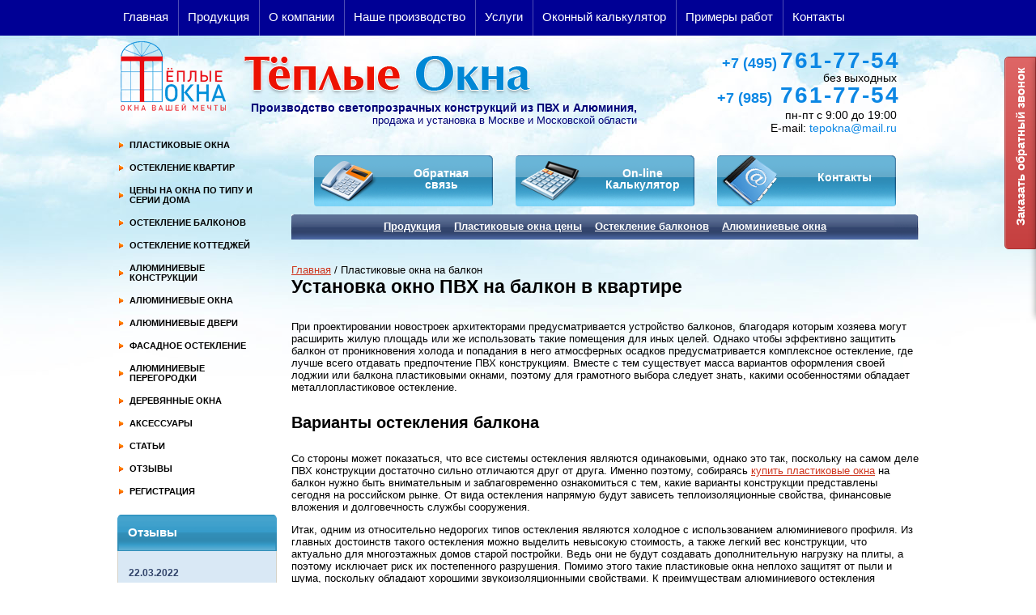

--- FILE ---
content_type: text/html; charset=utf-8
request_url: https://tepokna.ru/pvh-okna-na-balkon
body_size: 17452
content:

<!DOCTYPE html PUBLIC "-//W3C//DTD XHTML 1.0 Transitional//EN" "http://www.w3.org/TR/xhtml1/DTD/xhtml1-transitional.dtd">
<html xmlns="http://www.w3.org/1999/xhtml" xml:lang="en" lang="ru">
<head>
	<meta name="robots" content="all"/>
<meta http-equiv="Content-Type" content="text/html; charset=UTF-8" />
<meta name="description" content="ПВХ конструкции для комплексного остекления балконов, их варианты. Преимущества алюминиевого остекления и пластиковыми окнами, их сравнения и различия по типу открывания." />
<meta name="keywords" content="Установка окно ПВХ на балкон в квартире" />
<meta name="SKYPE_TOOLBAR" content="SKYPE_TOOLBAR_PARSER_COMPATIBLE" />
<meta name='yandex-verification' content='52c47a76e17bf3bc' />
<meta name="viewport" content="width=device-width, initial-scale=1.0, maximum-scale=1.0, user-scalable=0">
  
<title>Пластиковые окна на балкон в Москве</title>
<meta name="google-site-verification" content="VNVmpWly19kbdvkbMP3KXEmZ4xDI5RVKqVWkLMjpn-8" />
<meta name="google-site-verification" content="2OxhHGdXlx4Ua-oJlq8U3m76olNCZ6DpGYjv-buKdRo" />

            <!-- 46b9544ffa2e5e73c3c971fe2ede35a5 -->
            <script src='/shared/s3/js/lang/ru.js'></script>
            <script src='/shared/s3/js/common.min.js'></script>
        <link rel='stylesheet' type='text/css' href='/shared/s3/css/calendar.css' /><link rel='stylesheet' type='text/css' href='/shared/highslide-4.1.13/highslide.min.css'/>
<script type='text/javascript' src='/shared/highslide-4.1.13/highslide.packed.js'></script>
<script type='text/javascript'>
hs.graphicsDir = '/shared/highslide-4.1.13/graphics/';
hs.outlineType = null;
hs.showCredits = false;
hs.lang={cssDirection:'ltr',loadingText:'Загрузка...',loadingTitle:'Кликните чтобы отменить',focusTitle:'Нажмите чтобы перенести вперёд',fullExpandTitle:'Увеличить',fullExpandText:'Полноэкранный',previousText:'Предыдущий',previousTitle:'Назад (стрелка влево)',nextText:'Далее',nextTitle:'Далее (стрелка вправо)',moveTitle:'Передвинуть',moveText:'Передвинуть',closeText:'Закрыть',closeTitle:'Закрыть (Esc)',resizeTitle:'Восстановить размер',playText:'Слайд-шоу',playTitle:'Слайд-шоу (пробел)',pauseText:'Пауза',pauseTitle:'Приостановить слайд-шоу (пробел)',number:'Изображение %1/%2',restoreTitle:'Нажмите чтобы посмотреть картинку, используйте мышь для перетаскивания. Используйте клавиши вперёд и назад'};</script>
<link rel="icon" href="/favicon.ico" type="image/x-icon">
<link rel="apple-touch-icon" href="/touch-icon-iphone.png">
<link rel="apple-touch-icon" sizes="76x76" href="/touch-icon-ipad.png">
<link rel="apple-touch-icon" sizes="120x120" href="/touch-icon-iphone-retina.png">
<link rel="apple-touch-icon" sizes="152x152" href="/touch-icon-ipad-retina.png">
<meta name="msapplication-TileImage" content="/touch-w8-mediumtile.png"/>
<meta name="msapplication-square70x70logo" content="/touch-w8-smalltile.png" />
<meta name="msapplication-square150x150logo" content="/touch-w8-mediumtile.png" />
<meta name="msapplication-wide310x150logo" content="/touch-w8-widetile.png" />
<meta name="msapplication-square310x310logo" content="/touch-w8-largetile.png" />

<!--s3_require-->
<link rel="stylesheet" href="/g/basestyle/1.0.1/article/article.css" type="text/css"/>
<link rel="stylesheet" href="/g/basestyle/1.0.1/article/article.blue.css" type="text/css"/>
<script type="text/javascript" src="/g/basestyle/1.0.1/article/article.js" async></script>
<!--/s3_require-->

<link href="/t/v1395/images/styles.css" rel="stylesheet" type="text/css" />

<link href="/t/v1395/images/visual.css" rel="stylesheet" type="text/css" />
<link href="/t/v1395/images/menu.css" rel="stylesheet" type="text/css" />
<link href="/t/v1395/images/mobile.css" rel="stylesheet" type="text/css" />

<link rel="stylesheet" href="/t/v1395/images/css/lightgallery.css">
<link rel="stylesheet" href="/t/v1395/images/css/swiper.css">
<link href="/t/v1395/images/css/additional.styles.scss.css" rel="stylesheet" type="text/css" />

<script type="text/javascript" src="/g/jquery/jquery-1.10.2.min.js"></script>
<script type="text/javascript" src="/g/s3/misc/eventable/0.0.1/s3.eventable.js"></script>
<script type="text/javascript" src="/g/s3/misc/math/0.0.1/s3.math.js"></script>
<script type="text/javascript" src="/g/s3/menu/allin/0.0.2/s3.menu.allin.js"></script>
<script type="text/javascript" src="/shared/misc/includeform.js?2"></script>
<script src="/g/s3/misc/form/1.2.0/s3.form.js" charset="utf-8"></script>

<script type="text/javascript" src="/g/libs/lightgallery/v1.2.19/lightgallery.js"></script>
<script type="text/javascript" src="/g/libs/lightgallery/v1.2.19/lg-zoom.min.js"></script>
<script type="text/javascript" src="/t/v1395/images/js/swiper.min.js"></script>
<script src="/t/v1395/images/js/additional.scripts.js?clear" charset="utf-8"></script>





<link rel="shortcut icon" href="/t/images/favicon.ico" type="image/x-icon" />
<link rel="icon" href="/t/images/favicon.ico" type="image/x-icon" />

<script type="text/javascript">
  var _gaq = _gaq || [];
  _gaq.push(['_setAccount', 'UA-31241078-1']);
_gaq.push(['_addOrganic', 'blogsearch.google.ru', 'q', true]);
_gaq.push(['_addOrganic', 'go.mail.ru', 'q', true]);
_gaq.push(['_addOrganic', 'nova.rambler.ru', 'query', true]);
_gaq.push(['_addOrganic', 'nigma.ru', 's', true]);
_gaq.push(['_addOrganic', 'webalta.ru', 'q', true]);
_gaq.push(['_addOrganic', 'aport.ru', 'r', true]);
_gaq.push(['_addOrganic', 'poisk.ru', 'text', true]);
_gaq.push(['_addOrganic', 'poisk.ru', 'text', true]);
_gaq.push(['_addOrganic', 'km.ru', 'q', true]);
_gaq.push(['_addOrganic', 'liveinternet.ru', 'q', true]);
_gaq.push(['_addOrganic', 'quintura.ru', 'request', true]);
_gaq.push(['_addOrganic', 'search.qip.ru', 'query', true]);
_gaq.push(['_addOrganic', 'gogo.ru', 'q', true]);
_gaq.push(['_addOrganic', 'ru.yahoo.com', 'p', true]);
_gaq.push(['_addOrganic', 'tut.by', 'query', true]);
_gaq.push(['_addOrganic', 'all.by', 'query', true]);
_gaq.push(['_addOrganic', 'meta.ua', 'q', true]);
_gaq.push(['_addOrganic', 'bigmir.net', 'z', true]);
_gaq.push(['_addOrganic', 'i.ua', 'q', true]);
_gaq.push(['_addOrganic', 'online.ua', 'q', true]);
_gaq.push(['_addOrganic', 'ukr.net', 'search_query', true]);
_gaq.push(['_addOrganic', 'search.ua', 'q', true]);
_gaq.push(['_addOrganic', 'search.com.ua', 'Domain', true]);
_gaq.push(['_addOrganic', 'images.yandex.ru', 'text', true]);
_gaq.push(['_addOrganic', 'market.yandex.ru', 'text', true]);
_gaq.push(['_addOrganic', 'ya.ru', 'text', true]);
_gaq.push(['_addOrganic', 'yandex.ua', 'text', true]);
_gaq.push(['_addOrganic', 'auto.yandex.ru', 'text', true]);
_gaq.push(['_addOrganic', 'music.yandex.ru', 'text', true]);
_gaq.push(['_addOrganic', 'yaca.yandex.ru', 'text', true]);  
_gaq.push(['_addOrganic', 'blogs.yandex.ru', 'text', true]);
_gaq.push(['_addOrganic', 'news.yandex.ru', 'text', true]);
_gaq.push(['_addOrganic', 'slovari.yandex.ru', 'text', true]);
_gaq.push(['_addOrganic', 'video.yandex.ru', 'text', true]);
_gaq.push(['_addOrganic', 'afisha.yandex.ru', 'text', true]);
_gaq.push(['_addOrganic', 'fotki.yandex.ru', 'text', true]);
_gaq.push(['_addOrganic', 'realty.yandex.ru', 'text', true]);
  _gaq.push(['_trackPageview']);
  (function() {
    var ga = document.createElement('script'); ga.type = 'text/javascript'; ga.async = true;
    ga.src = ('https:' == document.location.protocol ? 'https://ssl' : 'http://www') + '.google-analytics.com/ga.js';
    var s = document.getElementsByTagName('script')[0]; s.parentNode.insertBefore(ga, s);
  })();
</script>  



<script  type="text/javascript">
$(function(){
	$('.removeul>ul').remove();
	(function() {
	    var slider = $('.slider').bxSlider({
	        mode: 'fade',
	        speed: 700,
	        pause: 7000,
	        auto: true,
	        controls: true,
	        autoControls: true,
	        pager: true,
	        useCSS: false,
	        preloadImages: 'all',
	        onSlideAfter: function(){
	            if(this.auto){
	                slider.startAuto();
	            }
	        }
	    });
	})();
	$('.fixed-button').click(function(){
		$('.fixed-button-wr').toggleClass('opened');
	});
})
</script>


<script src="/g/libs/jquery-bxslider/4.1.1/jquery.bxslider.min.js"></script>
<script src="/t/v1395/images/main.js"></script>
  

<script src="/t/v1395/images/slick.js"></script>
<script src="/t/v1395/images/jquery.responsivetabs.js" type="text/javascript"></script>
<link rel="stylesheet" href="/t/v1395/images/example2.css" type="text/css" charset="utf-8">
<script type="text/javascript" src="/t/v1395/images/example2.js"></script>
<link type="text/css" rel="stylesheet" href="/t/v1395/images/responsive-tabs.css" />



<script>
	$(function(){
		var $tabs = $('#horizontalTab');
	
        $tabs.responsiveTabs({
            rotate: false,
            startCollapsed: 'accordion',
            collapsible: 'accordion',
            setHash: true,
            animation: 'tabs',
            closed: true
        });
        
        
        var texts = $('.tabs-body1 > div'),
		    tabs = $('.tabs-nav1 a').click(function() {
		
		    var $this = $(this),
		        index = $this.parent().index();
		
		    tabs.removeClass('active');
		    $this.addClass('active');
		    texts.removeClass('active');
		    texts.eq(index).addClass('active');
		});
		
		(function() {
	        var slider = $('.bx-slider-dop').bxSlider({
	            mode: 'horizontal',
	            auto: true,
	            speed: 800,
	            pause: 5000,
	            slideMargin: 0,
	            controls: true,
				autoControls: false,
	            pager: false,
	            useCSS: false,
	            onSlideAfter: function(){
	                if(this.auto){
	                    slider.startAuto();
	                }
	            }
	        });
	    })();
	    (function() {
	        var slider = $('.bx-slider-dop2').bxSlider({
	            mode: 'horizontal',
	            auto: true,
	            speed: 800,
	            pause: 5000,
	            slideMargin: 0,
	            controls: true,
				autoControls: false,
	            pager: false,
	            useCSS: false,
	            onSlideAfter: function(){
	                if(this.auto){
	                    slider.startAuto();
	                }
	            }
	        });
	    })();
	});
</script>



<link href="/t/v1395/images/bdr_style.scss.css" rel="stylesheet" type="text/css" />

<style>
	.table-wrapper {overflow: auto; width: 100%;}
</style>

</head>
<body>
<ul class="fixed-button-wr">
	<li>
		<div>
			<div class="fixed-button">
				<div class="fixed-button-inner">
					<span>Заказать обратный звонок</span>
				</div>
			</div>
			<div class="fixed-button-form">
				<div><div class="tpl-anketa" data-api-url="/-/x-api/v1/public/?method=form/postform&param[form_id]=5108606" data-api-type="form">
	<div class="title">Заказать обратный звонок</div>			<form method="post" action="/pvh-okna-na-balkon">
		<input type="hidden" name="params[placeholdered_fields]" value="" />
		<input type="hidden" name="form_id" value="5108606">
		<input type="hidden" name="tpl" value="db:_form.minimal.tpl">
									        <div class="tpl-field type-text">
	          <div class="field-title">Ваше имя:</div>	          	          <div class="field-value">
	          		            	<input type="text" size="30" maxlength="100" value="" name="d[0]" />
	            	            	          </div>
	        </div>
	        						        <div class="tpl-field type-text field-required">
	          <div class="field-title">Телефон или E-mail: <span class="field-required-mark">*</span></div>	          	          <div class="field-value">
	          		            	<input type="text" size="30" maxlength="100" value="" name="d[1]" />
	            	            	          </div>
	        </div>
	        						        <div class="tpl-field type-upload">
	          <div class="field-title">Загрузка файла:</div>	          	          <div class="field-value">
	          																<link type="text/css" rel="stylesheet" href="/shared/s3/swfupload/default.css" />
					                   <script type="text/javascript" src="/shared/s3/plupload/plupload.all.pack.js"></script>
																<script type="text/javascript">
						var JS_FORM_REQUIRED_FIELD = 'Заполните обязательные поля';
						newSWFU(2, false, 1, "{\"upload_url\":\"https:\/\/files.megagroup.ru\/upload100\/xyq1KUT2rY5bIqPrXlMV1g\/1769202946\/sJp_TAvinLOijuUWEepbXQc1\",\"upload_token\":\"\"}", "fn536125001", "51 MB", "*.*", "", "");
						</script>
						<div class="upload-progress" id="fsUploadProgress2"></div>
						<div class="upload-button"><span id="spanButtonPlaceHolder2"></span><span class="upload-count">не более: 1</span></div>
						<input type="hidden" name="d[2]" id="hidUploadField2" value="" />
						            	            	          </div>
	        </div>
	        		
		
		<div class="tpl-field tpl-field-button">
			<button type="submit" class="tpl-form-button">Отправить</button>
		</div>

		<re-captcha data-captcha="recaptcha"
     data-name="captcha"
     data-sitekey="6LcYvrMcAAAAAKyGWWuW4bP1De41Cn7t3mIjHyNN"
     data-lang="ru"
     data-rsize="invisible"
     data-type="image"
     data-theme="light"></re-captcha></form>
					</div>
</div>
			</div>
		</div>
	</li>
</ul>
<nav class="fixed-menu-wr">
	<ul class="fixed-menu"><li><a href="http://tepokna.ru" >Главная</a></li><li><a href="produkciya_kompanii" >Продукция</a></li><li><a href="/kompaniya" >О компании</a></li><li><a href="/nashe_proizvodstvo" >Наше производство</a></li><li><a href="/uslugi" >Услуги</a></li><li><a href="/okonii_kalkulyator" >Оконный калькулятор</a></li><li><a href="/primery_rabot" >Примеры работ</a></li><li><a href="/kontakty" >Контакты</a></li></ul></nav>
<div class="empty-menu">&nbsp;</div>

<script>
var menuHeight = $('.fixed-menu').height();
$('.empty-menu').css('margin-top', menuHeight );
</script>

<div class="right"></div>
<div id="wrap">
<div class="wrapper">
  <div id="header">
      <div class="logo"><a href="http://tepokna.ru"><img src="/t/v1395/images/logo1.png" alt="Теплые Окна"></a></div>
        <div class="slogan-wrap">
        	<div class="name">
        		<img src="/t/v1395/images/name1.png" alt="Теплые Окна" title="Теплые Окна" class="desc">
        		<img src="/t/v1395/images/name22.png" alt="Теплые Окна" title="Теплые Окна" class="mobi">
        	</div>
        	<div class="role">Производство светопрозрачных конструкций из ПВХ и Алюминия,<br><span>продажа и установка в Москве и Московской области</span></div>
        </div>
        <!-- <noindex> -->
	    <div class="top-wr top-wr2">
	    	<div class="menu-btn">меню</div>
	    	<nav class="mobile-menu">
				<ul class="mobile-top3 mobile-top mobile-top2 mobile-top22 menu-default menu-default">
                                                                 <li><span onclick="document.location.href = 'http://tepokna.ru/plastikovye_okna_ceny'">Пластиковые окна</span><a href="#"></a>
                                                                                                </li>
                                                                                <li><span onclick="document.location.href = '/osteklenie_kvartir'">Остекление квартир</span><a href="#"></a>
                                                                                                </li>
                                                                                <li><span onclick="document.location.href = '/ostekleniye_kvartir_po_tipu_doma'">Цены на окна по типу и серии дома</span><a href="#"></a>
                                                                                                </li>
                                                                                <li><span onclick="document.location.href = 'http://tepokna.ru/osteklenie_balkonov'">Остекление балконов</span><a href="#"></a>
                                                                                                </li>
                                                                                <li><span onclick="document.location.href = '/osteklenie_kottedgey'">Остекление коттеджей</span><a href="#"></a>
                                                                                                </li>
                                                                                <li><span onclick="document.location.href = '/alyuminevye_konstrukcii'">Алюминиевые конструкции</span><a href="#"></a>
                                                                                                </li>
                                                                                <li><span onclick="document.location.href = '/aljuminievye_teplye_okna'">Алюминиевые окна</span><a href="#"></a>
                                                                                                </li>
                                                                                <li><span onclick="document.location.href = '/aljuminievye_dveri'">Алюминиевые двери</span><a href="#"></a>
                                                                                                </li>
                                                                                <li><span onclick="document.location.href = '/fasadnoe_osteklenie'">Фасадное остекление</span><a href="#"></a>
                                                                                                </li>
                                                                                <li><span onclick="document.location.href = '/alyuminevye_peregorodki'">Алюминиевые перегородки</span><a href="#"></a>
                                                                                                </li>
                                                                                <li><span onclick="document.location.href = '/derevyanui_okna'">Деревянные окна</span><a href="#"></a>
                                                                                                </li>
                                                                                <li><span onclick="document.location.href = '/acsessuary'">Аксессуары</span><a href="#"></a>
                                                                                                </li>
                                                                                <li><span onclick="document.location.href = '/statii'">Статьи</span><a href="#"></a>
                                                                                                </li>
                                                                                <li><span onclick="document.location.href = '/otzyvy'">Отзывы</span><a href="#"></a>
                                                                                                </li>
                                                                                <li><span onclick="document.location.href = '/users'">Регистрация</span><a href="#"></a>
                                                                </li></ul>
                				<ul class="mobile-top3 mobile-top menu-default"><li><a href="/produkciya_kompanii" >Продукция</a><ul class="level-2"><li><a href="https://tepokna.ru/plastikovye-okna" >Пластиковые окна</a></li><li><a href="https://tepokna.ru/osteklenie_balkonov" >Остекление балконов</a></li><li><a href="https://tepokna.ru/osteklenie_kottedgey" >Окна в коттедж</a></li><li><a href="cvetnye_laminirovanye_plastikovue_okna" >Цветные, ламинированные окна</a></li><li><a href="https://tepokna.ru/aljuminievye_teplye_okna" >Алюминиевые окна</a></li><li><a href="https://tepokna.ru/aljuminievye_dveri" >Алюминиевые двери</a></li><li><a href="https://tepokna.ru/fasadnoe_osteklenie" >Фасадное остекление</a></li><li><a href="https://tepokna.ru/alyuminevye_peregorodki" >Алюминиевые перегородки</a></li><li><a href="https://tepokna.ru/derevyanui_okna" >Деревянные окна</a></li><li><a href="https://tepokna.ru/zhalyuzi" >Жалюзи/Рольставни</a></li></ul></li><li><a href="/plastikovye_okna_ceny" >Пластиковые окна цены</a><ul class="level-2"><li><a href="https://tepokna.ru/okna_pvh_rehau" >Rehau</a></li><li><a href="https://tepokna.ru/elitnye_okna_gealan" >Gealan</a></li><li><a href="https://tepokna.ru/okna_pvh_kbe" >КВЕ</a></li><li><a href="https://tepokna.ru/sistema_kbe_gutwerk" >Gutwerk</a></li></ul></li><li><a href="/osteklenie_balkonov" >Остекление балконов</a></li><li><a href="/aljuminievye_teplye_okna" >Алюминиевые окна</a><ul class="level-2"><li><a href="https://tepokna.ru/aljuminievye_dveri" >Алюминиевые двери</a></li><li><a href="https://tepokna.ru/fasadnoe_osteklenie" >Фасадное остекление</a></li><li><a href="https://tepokna.ru/alyuminevye_peregorodki" >Алюминиевые перегородки</a></li></ul></li></ul>				<ul class="mobile-top3 mobile-top menu-default"><li><a href="http://tepokna.ru" >Главная</a></li><li><a href="produkciya_kompanii" >Продукция</a></li><li><a href="/kompaniya" >О компании</a></li><li><a href="/nashe_proizvodstvo" >Наше производство</a></li><li><a href="/uslugi" >Услуги</a><ul class="level-2"><li><a href="/dostavka" >Доставка</a></li><li><a href="/upakovka-okon" >Упаковка окон</a></li><li><a href="/montazh-okon" >Монтаж окон</a></li><li><a href="/vyvoz-musora" >Вывоз мусора</a></li><li><a href="/garantiya" >Гарантийные обязательства</a></li><li><a href="/vozvrat-tovara" >Возврат товара</a></li><li><a href="/regulirovka-furnitury" >Регулировка фурнитуры</a></li><li><a href="/sroki-izgotovleniya" >Сроки изготовления</a></li><li><a href="http://tepokna.ru/osteklenie_kvartir" >Остекление квартир</a></li><li><a href="http://tepokna.ru/osteklenie_kottedgey" >Остекление коттеджей</a></li><li><a href="http://tepokna.ru/zimnii_sadu" >Зимние сады</a></li><li><a href="/vnutrenyy_otdelka" >Внутренняя отделка балконов и лоджий</a></li><li><a href="/ustanovka_otkosov" >Установка тёплых откосов</a></li><li><a href="/mobilnyy-ofis" >Мобильный офис</a></li></ul></li><li><a href="/okonii_kalkulyator" >Оконный калькулятор</a></li><li><a href="/primery_rabot" >Примеры работ</a></li><li><a href="/kontakty" >Контакты</a></li></ul>			</nav>
			<div class="site-overlay"></div>
	    </div>
	    <!-- </noindex> -->
       <div class="phone-wr">
        <div class="phone phone2">
        	<a href="tel:+74957617754"><span class="tit2">+7 (495)</span>761-77-54</a>
        	<br /><span class="g2">без выходных</span></div>
       <div class="phone"> 
       	<a href="tel:+79857617754">
          <span class="tit">+7 (985)</span> 761-77-54
          </a>
          <br /><span class="g">пн-пт с 9:00 до 19:00<br />E-mail: <a href="mailto:tepokna@mail.ru">tepokna@mail.ru</a></span>
        </div>
        </div>
    </div>
    <!-- <noindex> -->
    <div class="top-wr">
    	<div class="menu-btn">меню</div>
    	<nav class="mobile-menu">
			<ul class="mobile-top3 mobile-top mobile-top2 mobile-top22 menu-default menu-default">
                                                                 <li><span onclick="document.location.href = 'http://tepokna.ru/plastikovye_okna_ceny'">Пластиковые окна</span><a href="#"></a>
                                                                                                </li>
                                                                                <li><span onclick="document.location.href = '/osteklenie_kvartir'">Остекление квартир</span><a href="#"></a>
                                                                                                </li>
                                                                                <li><span onclick="document.location.href = '/ostekleniye_kvartir_po_tipu_doma'">Цены на окна по типу и серии дома</span><a href="#"></a>
                                                                                                </li>
                                                                                <li><span onclick="document.location.href = 'http://tepokna.ru/osteklenie_balkonov'">Остекление балконов</span><a href="#"></a>
                                                                                                </li>
                                                                                <li><span onclick="document.location.href = '/osteklenie_kottedgey'">Остекление коттеджей</span><a href="#"></a>
                                                                                                </li>
                                                                                <li><span onclick="document.location.href = '/alyuminevye_konstrukcii'">Алюминиевые конструкции</span><a href="#"></a>
                                                                                                </li>
                                                                                <li><span onclick="document.location.href = '/aljuminievye_teplye_okna'">Алюминиевые окна</span><a href="#"></a>
                                                                                                </li>
                                                                                <li><span onclick="document.location.href = '/aljuminievye_dveri'">Алюминиевые двери</span><a href="#"></a>
                                                                                                </li>
                                                                                <li><span onclick="document.location.href = '/fasadnoe_osteklenie'">Фасадное остекление</span><a href="#"></a>
                                                                                                </li>
                                                                                <li><span onclick="document.location.href = '/alyuminevye_peregorodki'">Алюминиевые перегородки</span><a href="#"></a>
                                                                                                </li>
                                                                                <li><span onclick="document.location.href = '/derevyanui_okna'">Деревянные окна</span><a href="#"></a>
                                                                                                </li>
                                                                                <li><span onclick="document.location.href = '/acsessuary'">Аксессуары</span><a href="#"></a>
                                                                                                </li>
                                                                                <li><span onclick="document.location.href = '/statii'">Статьи</span><a href="#"></a>
                                                                                                </li>
                                                                                <li><span onclick="document.location.href = '/otzyvy'">Отзывы</span><a href="#"></a>
                                                                                                </li>
                                                                                <li><span onclick="document.location.href = '/users'">Регистрация</span><a href="#"></a>
                                                                </li></ul>
                			<ul class="mobile-top mobile-top2 menu-default"><li><a href="/produkciya_kompanii" >Продукция</a><ul class="level-2"><li><a href="https://tepokna.ru/plastikovye-okna" >Пластиковые окна</a></li><li><a href="https://tepokna.ru/osteklenie_balkonov" >Остекление балконов</a></li><li><a href="https://tepokna.ru/osteklenie_kottedgey" >Окна в коттедж</a></li><li><a href="cvetnye_laminirovanye_plastikovue_okna" >Цветные, ламинированные окна</a></li><li><a href="https://tepokna.ru/aljuminievye_teplye_okna" >Алюминиевые окна</a></li><li><a href="https://tepokna.ru/aljuminievye_dveri" >Алюминиевые двери</a></li><li><a href="https://tepokna.ru/fasadnoe_osteklenie" >Фасадное остекление</a></li><li><a href="https://tepokna.ru/alyuminevye_peregorodki" >Алюминиевые перегородки</a></li><li><a href="https://tepokna.ru/derevyanui_okna" >Деревянные окна</a></li><li><a href="https://tepokna.ru/zhalyuzi" >Жалюзи/Рольставни</a></li></ul></li><li><a href="/plastikovye_okna_ceny" >Пластиковые окна цены</a><ul class="level-2"><li><a href="https://tepokna.ru/okna_pvh_rehau" >Rehau</a></li><li><a href="https://tepokna.ru/elitnye_okna_gealan" >Gealan</a></li><li><a href="https://tepokna.ru/okna_pvh_kbe" >КВЕ</a></li><li><a href="https://tepokna.ru/sistema_kbe_gutwerk" >Gutwerk</a></li></ul></li><li><a href="/osteklenie_balkonov" >Остекление балконов</a></li><li><a href="/aljuminievye_teplye_okna" >Алюминиевые окна</a><ul class="level-2"><li><a href="https://tepokna.ru/aljuminievye_dveri" >Алюминиевые двери</a></li><li><a href="https://tepokna.ru/fasadnoe_osteklenie" >Фасадное остекление</a></li><li><a href="https://tepokna.ru/alyuminevye_peregorodki" >Алюминиевые перегородки</a></li></ul></li></ul>			<ul class="mobile-top mobile-top2 menu-default"><li><a href="http://tepokna.ru" >Главная</a></li><li><a href="produkciya_kompanii" >Продукция</a></li><li><a href="/kompaniya" >О компании</a></li><li><a href="/nashe_proizvodstvo" >Наше производство</a></li><li><a href="/uslugi" >Услуги</a><ul class="level-2"><li><a href="/dostavka" >Доставка</a></li><li><a href="/upakovka-okon" >Упаковка окон</a></li><li><a href="/montazh-okon" >Монтаж окон</a></li><li><a href="/vyvoz-musora" >Вывоз мусора</a></li><li><a href="/garantiya" >Гарантийные обязательства</a></li><li><a href="/vozvrat-tovara" >Возврат товара</a></li><li><a href="/regulirovka-furnitury" >Регулировка фурнитуры</a></li><li><a href="/sroki-izgotovleniya" >Сроки изготовления</a></li><li><a href="http://tepokna.ru/osteklenie_kvartir" >Остекление квартир</a></li><li><a href="http://tepokna.ru/osteklenie_kottedgey" >Остекление коттеджей</a></li><li><a href="http://tepokna.ru/zimnii_sadu" >Зимние сады</a></li><li><a href="/vnutrenyy_otdelka" >Внутренняя отделка балконов и лоджий</a></li><li><a href="/ustanovka_otkosov" >Установка тёплых откосов</a></li><li><a href="/mobilnyy-ofis" >Мобильный офис</a></li></ul></li><li><a href="/okonii_kalkulyator" >Оконный калькулятор</a></li><li><a href="/primery_rabot" >Примеры работ</a></li><li><a href="/kontakty" >Контакты</a></li></ul>		</nav>
		<div class="site-overlay"></div>
    </div>
    <!-- </noindex> -->
    <div class="cont_box">
      <div class="left_block">
            <!-- d.p. -->
<script type="text/javascript" src="/t/v1395/images/left_menu.js"></script>
<ul id="lm">
            <li ><a href="http://tepokna.ru/plastikovye_okna_ceny"><span >Пластиковые окна</span></a>
                                </li>
                                <li ><a href="/osteklenie_kvartir"><span >Остекление квартир</span></a>
                                </li>
                                <li ><a href="/ostekleniye_kvartir_po_tipu_doma"><span >Цены на окна по типу и серии дома</span></a>
                                </li>
                                <li ><a href="http://tepokna.ru/osteklenie_balkonov"><span >Остекление балконов</span></a>
                                </li>
                                <li  class="removeul"><a href="/osteklenie_kottedgey"><span >Остекление коттеджей</span></a>
                                </li>
                                <li ><a href="/alyuminevye_konstrukcii"><span >Алюминиевые конструкции</span></a>
                                </li>
                                <li ><a href="/aljuminievye_teplye_okna"><span >Алюминиевые окна</span></a>
                                </li>
                                <li ><a href="/aljuminievye_dveri"><span >Алюминиевые двери</span></a>
                                </li>
                                <li ><a href="/fasadnoe_osteklenie"><span >Фасадное остекление</span></a>
                                </li>
                                <li ><a href="/alyuminevye_peregorodki"><span >Алюминиевые перегородки</span></a>
                                </li>
                                <li ><a href="/derevyanui_okna"><span >Деревянные окна</span></a>
                                </li>
                                <li ><a href="/acsessuary"><span >Аксессуары</span></a>
                                </li>
                                <li ><a href="/statii"><span >Статьи</span></a>
                                </li>
                                <li ><a href="/otzyvy"><span >Отзывы</span></a>
                                </li>
                                <li ><a href="/users"><span >Регистрация</span></a>
         </li></ul>
             
            <a href="/board"><span class="n_zag b_zag">Отзывы</span></a>
            <div class="b_bg b-bg">
            
              <div id="board">
               <script type="text/javascript">$('#board').includeForm('/board');</script>
              </div>
               
            </div>
            
                        <div class="sidebar-slider__wrap">
            	<div class="sidebar-slider__title">Примеры работ</div>
            	<div class="sidebar-slider__body">
            		<div class="sidebar-slider">
            			            			<a href="/primery_rabot">
            				<img src="/d/plastikovoye_ostekleniye_2_0.jpg" alt="" />
            			</a>
            			            			<a href="/primery_rabot">
            				<img src="/d/osteklenie_1.jpg" alt="" />
            			</a>
            			            			<a href="/primery_rabot">
            				<img src="/d/img_0282_0.jpg" alt="" />
            			</a>
            			            			<a href="/primery_rabot">
            				<img src="/d/img_1890_0.jpg" alt="" />
            			</a>
            			            			<a href="/primery_rabot">
            				<img src="/d/foto_022_0.jpg" alt="" />
            			</a>
            			            			<a href="/primery_rabot">
            				<img src="/d/fullsizerender.jpg" alt="" />
            			</a>
            			            			<a href="/primery_rabot">
            				<img src="/d/fo_001_0.jpg" alt="" />
            			</a>
            			            			<a href="/primery_rabot">
            				<img src="/d/img_1890_0.jpg" alt="" />
            			</a>
            			            			<a href="/primery_rabot">
            				<img src="/d/bobritca_euro_70_0.jpg" alt="" />
            			</a>
            			            			<a href="/primery_rabot">
            				<img src="/d/1_36.jpg" alt="" />
            			</a>
            			            			<a href="/primery_rabot">
            				<img src="/d/skhodnya_nekrasova_foto3.jpg" alt="" />
            			</a>
            			            			<a href="/primery_rabot">
            				<img src="/d/d985a_0.jpg" alt="" />
            			</a>
            			            			<a href="/primery_rabot">
            				<img src="/d/45_1_0.jpg" alt="" />
            			</a>
            			            			<a href="/primery_rabot">
            				<img src="/d/plastikovoye_ostekleniye_1_0.jpg" alt="" />
            			</a>
            			            			<a href="/primery_rabot">
            				<img src="/d/190_6b7f3pict1744.jpg" alt="" />
            			</a>
            			            		</div>
            	</div>
            </div>
                        
           <div class="b_dw" b-dw></div>
        
            <a href="/akcui"><span class="n_zag">Акции</span></a>
            <div class="b_bg">
                            <div class="news">
                  <div class="wr_date">
                      <div class="date">28.11.2023</div>
                        <a href="/akcui?view=9097108" class="more"></a>
                    <div class="clear"></div>
                    </div>
                    <div class="title"><a href="/akcui?view=9097108">Готовь сани летом, а окна в коттедж зимой!</a></div>
                    <div class="anonce"><a href="/akcui?view=9097108"><img alt="остекление коттеджей от компании теплые окна" src="/d/osteklenie_kottedzhej_ot_kompanii_teplye_okna.png" style="border-width: 0px; width: 174px; height: 159px;" title="" /></a></div>
                </div>
                              <div class="news">
                  <div class="wr_date">
                      <div class="date">05.05.2022</div>
                        <a href="/akcui?view=2807486" class="more"></a>
                    <div class="clear"></div>
                    </div>
                    <div class="title"><a href="/akcui?view=2807486">Лето на старт!  Цены на окна ПВХ - 50%</a></div>
                    <div class="anonce"><p>&nbsp;</p>
<p><a href="https://tepokna.ru/akcui?view=2807486"><img alt="aktsiya_na_plastikovyye_okna_ot_teplykh_okon.png" height="132" src="https://tepokna.ru/thumb/2/99iuMr7b253vqkWlOcX60Q/176r176/d/aktsiya_na_plastikovyye_okna_ot_teplykh_okon.png" style="border-width: 0;" width="176" /></a></p>
<p>&nbsp;</p></div>
                </div>
                              <div class="news">
                  <div class="wr_date">
                      <div class="date">04.05.2022</div>
                        <a href="/akcui?view=3905086" class="more"></a>
                    <div class="clear"></div>
                    </div>
                    <div class="title"><a href="/akcui?view=3905086">Оптовые цены на алюминиевые окна - каждому покупателю!</a></div>
                    <div class="anonce"><p><img alt="alyuminiyevyy_profilʹ" height="132" src="https://tepokna.ru/d/alyuminiyevyy_profil.png" style="border-width: 0;" width="175" /></p></div>
                </div>
                                <div class="all-news"><strong><a href="/akcui" style="color: #304269; margin-left:13px;">все акции...</a></strong></div>
            </div>
             <div class="b_dw"></div>
             <div class="lblock"><table border="0" class="table1">
<tbody>
<tr>
<td><a href="https://tepokna.ru/okonii_kalkulyator"><img alt="ОКОННЫЙ КАЛЬКУЛЯТОР ОТ ТЕПЛЫЕ ОКОН" height="86" src="https://tepokna.ru/thumb/2/rzetMTXiibDbtGU5fQ59QQ/180r160/d/okonnyy_kalkulyator_ot_teplyye_okon.png" style="border-width: 0;" width="180" /><br /></a></td>
</tr>
<tr>
<td><a href="https://tepokna.ru/balkonuy-kalkulyator"><img alt="БАЛКОННЫЙ КАЛЬКУЛЯТОР ТЕПЛЫХ ОКОН" height="85" src="https://tepokna.ru/thumb/2/G5U1d2MvWEjGPIp2RlDyiw/180r160/d/balkonnyy_kalkulyator_teplykh_okon.png" style="border-width: 0;" width="180" /></a></td>
</tr>
</tbody>
</table>
<p>&nbsp;</p>
<table align="left" border="0" class="table1"><caption><strong>Наши партнеры</strong></caption>
<tbody>
<tr>
<td><a href="/nashi-partnery"><img alt="гео" height="62" src="/thumb/2/ohttUwHS-eR0plI1LNjeWQ/r/d/%D0%B3%D0%B5%D0%BE.jpg" title="" width="89" /></a></td>
<td><a href="/nashi-partnery"><img alt="кве" height="58" src="/thumb/2/jJTLRaQ_0YXAsSkwpjwsPA/r/d/%D0%BA%D0%B2%D0%B5.jpg" title="" width="79" /></a></td>
</tr>
<tr>
<td><a href="/nashi-partnery"><img alt="стекло" height="55" src="/thumb/2/qaUv-MGuTcXTDoboiGYkww/r/d/%D1%81%D1%82%D0%B5%D0%BA%D0%BB%D0%BE.jpg" title="" width="90" /></a></td>
<td><a href="/nashi-partnery"><img alt="рех" height="59" src="/thumb/2/boMQJppxpi_m9oN_ZlQkEg/r/d/%D1%80%D0%B5%D1%85.jpg" title="" width="79" /></a></td>
</tr>
<tr>
<td><a href="/nashi-partnery"><img alt="агс" height="61" src="/thumb/2/KWHqKmaUIWt-nSd_FhUUtQ/r/d/%D0%B0%D0%B3%D1%81.jpg" title="" width="88" /></a></td>
<td><a href="/nashi-partnery"><img alt="н.т." height="47" src="/thumb/2/Wznl83b9dusdv9YT1xfaPQ/r/d/%D0%BD.%D1%82..jpg" title="" width="77" /></a></td>
</tr>
<tr>
<td><a href="/nashi-partnery"><img alt="проведал" height="33" src="/thumb/2/6bDd2nP1CZ7VYoEUzzfWqQ/r/d/%D0%BF%D1%80%D0%BE%D0%B2%D0%B5%D0%B4%D0%B0%D0%BB.jpg" title="" width="87" /></a></td>
<td><a href="/nashi-partnery"><img alt="sial" height="53" src="/thumb/2/FErcVeL6XZ0gOC-VIHCdpw/90r90/d/sial.jpg" style="border-width: 0px;" width="78" /></a></td>
</tr>
<tr>
<td><a href="/nashi-partnery"><img alt="зигения" height="49" src="/thumb/2/q8-CzznVmAcaok0dz6LJkQ/180r160/d/%D0%B7%D0%B8%D0%B3%D0%B5%D0%BD%D0%B8%D1%8F.jpg" width="85" /></a></td>
<td><a href="/nashi-partnery"><img alt="гу" height="51" src="/thumb/2/J9wFq77VWpD_HqWWoo2mMw/180r160/d/%D0%B3%D1%83.jpg" width="82" /></a></td>
</tr>
</tbody>
</table></div>          </div> 
        
      <div class="content-block">
      	  	    <div class="buttons-block"><a href="/mail" class="head-buts but1">Обратная<br />связь</a>
              <a href="/okonii_kalkulyator" class="head-buts but2">On-line<br />Калькулятор</a>
            <a href="/kontakty" class="head-buts but3">Контакты</a><div class="clear-both"></div></div>        
      <ul id="upm"><li><a href="/produkciya_kompanii" >Продукция</a><ul class="level-2"><li><a href="https://tepokna.ru/plastikovye-okna" >Пластиковые окна</a></li><li><a href="https://tepokna.ru/osteklenie_balkonov" >Остекление балконов</a></li><li><a href="https://tepokna.ru/osteklenie_kottedgey" >Окна в коттедж</a></li><li><a href="cvetnye_laminirovanye_plastikovue_okna" >Цветные, ламинированные окна</a></li><li><a href="https://tepokna.ru/aljuminievye_teplye_okna" >Алюминиевые окна</a></li><li><a href="https://tepokna.ru/aljuminievye_dveri" >Алюминиевые двери</a></li><li><a href="https://tepokna.ru/fasadnoe_osteklenie" >Фасадное остекление</a></li><li><a href="https://tepokna.ru/alyuminevye_peregorodki" >Алюминиевые перегородки</a></li><li><a href="https://tepokna.ru/derevyanui_okna" >Деревянные окна</a></li><li><a href="https://tepokna.ru/zhalyuzi" >Жалюзи/Рольставни</a></li></ul></li><li><a href="/plastikovye_okna_ceny" >Пластиковые окна цены</a><ul class="level-2"><li><a href="https://tepokna.ru/okna_pvh_rehau" >Rehau</a></li><li><a href="https://tepokna.ru/elitnye_okna_gealan" >Gealan</a></li><li><a href="https://tepokna.ru/okna_pvh_kbe" >КВЕ</a></li><li><a href="https://tepokna.ru/sistema_kbe_gutwerk" >Gutwerk</a></li></ul></li><li><a href="/osteklenie_balkonov" >Остекление балконов</a></li><li><a href="/aljuminievye_teplye_okna" >Алюминиевые окна</a><ul class="level-2"><li><a href="https://tepokna.ru/aljuminievye_dveri" >Алюминиевые двери</a></li><li><a href="https://tepokna.ru/fasadnoe_osteklenie" >Фасадное остекление</a></li><li><a href="https://tepokna.ru/alyuminevye_peregorodki" >Алюминиевые перегородки</a></li></ul></li></ul>              <div class="main_block">
        	        	
        	        	
          
<div data-url="/pvh-okna-na-balkon"><a href="/">Главная</a> / Пластиковые окна на балкон</div>          
	          		          <h1 
		          		          		          >
		          	Установка окно ПВХ на балкон в квартире</h1>          
          




	<p>При проектировании новостроек архитекторами предусматривается устройство балконов, благодаря которым хозяева могут расширить жилую площадь или же использовать такие помещения для иных целей. Однако чтобы эффективно защитить балкон от проникновения холода и попадания в него атмосферных осадков предусматривается комплексное остекление, где лучше всего отдавать предпочтение ПВХ конструкциям. Вместе с тем существует масса вариантов оформления своей лоджии или балкона пластиковыми окнами, поэтому для грамотного выбора следует знать, какими особенностями обладает металлопластиковое остекление.</p>
<h2>Варианты остекления балкона</h2>
<p>Со стороны может показаться, что все системы остекления являются одинаковыми, однако это так, поскольку на самом деле ПВХ конструкции достаточно сильно отличаются друг от друга. Именно поэтому, собираясь <a href="/plastikovye_okna_ceny">купить пластиковые окна</a> на балкон нужно быть внимательным и заблаговременно ознакомиться с тем, какие варианты конструкции представлены сегодня на российском рынке. От вида остекления напрямую будут зависеть теплоизоляционные свойства, финансовые вложения и долговечность службы сооружения.</p>
<p>Итак, одним из относительно недорогих типов остекления являются холодное с использованием алюминиевого профиля. Из главных достоинств такого остекления можно выделить невысокую стоимость, а также легкий вес конструкции, что актуально для многоэтажных домов старой постройки. Ведь они не будут создавать дополнительную нагрузку на плиты, а поэтому исключает риск их постепенного разрушения. Помимо этого такие пластиковые окна неплохо защитят от пыли и шума, поскольку обладают хорошими звукоизоляционными свойствами. К преимуществам алюминиевого остекления относят:</p>
<ul>
<li>Невысокий вес</li>
<li>Неподверженность воздействию высокой влажности</li>
<li>Высокую пожароустойчивость</li>
<li>Эстетически привлекательный внешний вид</li>
<li>Долговечность и способность сохранять свои эксплуатационные свойства на протяжении долгого времени</li>
</ul>
<p>Сегодня все более популярными становятся теплые алюминиевые окна, которые отличаются от холодных, прежде всего, наличием двойного стеклопакета, а также специальными термовставками. Они компенсируют высокую теплопроводность, эффективно сохраняя тепло внутри помещения и не давая ему уходить через металл. Цена теплых алюминиевых окон выше холодных, однако она себя всецело оправдывает, поэтому многие россияне отдают предпочтение именно таким окнам.</p>
<h2>Остекления ПВХ окнами</h2>
<p>Это наиболее распространенный тип остекления балконов и лоджий, поскольку именно такие окна еще 15-20 лет назад пришли на смену традиционному деревянному остеклению. Они обладают оптимальным соотношением цены и качества, также эксплуатационными характеристиками, поэтому очень многие хозяева квартир в многоэтажных домах отдают предпочтение именно такому типу остекления. Заказывая такие пластиковые окна на балкон, человек получает такие преимущества:</p>
<ul>
<li>Исключительную прочность и устойчивость к ветровым нагрузкам</li>
<li>Хорошие характеристики в плане шумо- и теплоизоляции</li>
<li>Несложный и достаточно быстрый монтаж, который осуществляется в течение нескольких часов</li>
<li>Простой уход, поскольку хозяевам достаточно просто 1 раз в 1,5-2 недели протирать их влажной тряпкой</li>
<li>Широкий выбор цветовых и конструктивных решений</li>
</ul>
<p>Конфигурация ПВХ окон для балконов и лоджий может быть самой разной, что позволяет изготовить и установить конструкции в соответствии с желаниями хозяев, а также интерьерными особенностями отделки. Единственным техническим ограничением является большой вес ПВХ окон, поэтому для многоэтажных домов старого жилого фонда существуют некоторые ограничения.</p>
<h2>Типа открывания ПВХ окна на балконе</h2>
<p>Часть оконной конструкции на балконе выполняется в виде глухого остекления, что обеспечивает проникновение достаточного количества света в солнечный день, а также снижает общую стоимость затрат на ПВХ окна. Что касается открывающихся створок, то здесь следует быть внимательным при выборе подходящего варианта, поскольку они имеют массу конструктивных решений. От грамотного выбора напрямую будет зависеть не только практичность и функциональность створки, но и удобство использования, поэтому здесь настоятельно рекомендуется принять во внимание советы опытного эксперта.</p>
<p>Если вам требуется комплексное и качественное остекление вашего балкона или лоджии, рекомендуем с самого начала обратиться за помощью к специалистам компании &laquo;Теплые Окна&raquo;. Фирма является непосредственным производителем оконных конструкций, которая изготавливает и устанавливает системы &laquo;под ключ&raquo;. Во всех случаях на окна предоставляется гарантия качества, поэтому в надежности и долговечности остекления можно не сомневаться. Такие окна надежно защищают внутреннюю часть балконов и лоджий от агрессивного проникновения холода и влаги, поэтому дают возможность.</p>

	


<div ><p>&nbsp;</p>
<table align="center" border="0" class="pruse6" style="height: 80px;">
<tbody>
<tr>
<td><a href="/zakazat-zvonok"> <img alt="call" src="/thumb/2/rTGNHb5gngv9LMx_C84aLA/r/d/call.jpg" style="border-width: 0;" title="" /></a></td>
<td><a href="/vyzov-zamerschika-okon"> <img alt="zamer" height="52" src="/thumb/2/92zRHADYmZ5wiLGNdZrEuQ/r/d/zamer.jpg" style="border-width: 0;" title="" width="255" /></a></td>
<td><a href="/kontakty"><img alt="контакты4" height="65" src="/thumb/2/Np5HFeEEB1xO0F0huKJGpg/180r160/d/%D0%BA%D0%BE%D0%BD%D1%82%D0%B0%D0%BA%D1%82%D1%8B4.PNG.png" style="border-width: 0;" width="180" /></a>&nbsp; &nbsp; &nbsp; &nbsp; &nbsp; &nbsp;&nbsp;</td>
</tr>
</tbody>
</table></div>
<br clear="all" /><br /><a href="/">На главную</a>
</div>

        <div class="clear"></div>
        </div>
    <div class="clear"></div>
    </div>
</div>
<div class="f_blank"></div>
</div>
<div id="footer">
	<div class="footer-in">
            <ul id="bm">
                          <li><a href="/"><span>Главная</span></a></li>
                          <li><a href="http://tepokna.ru/aljuminievye_teplye_okna"><span>Алюминиевые окна</span></a></li>
                          <li><a href="https://tepokna.ru/aljuminievye_dveri"><span>Алюминиевые двери</span></a></li>
                          <li><a href="http://tepokna.ru/plastikovye_okna_ceny"><span>Пластиковые окна цены</span></a></li>
                          <li><a href="http://tepokna.ru/osteklenie_balkonov"><span>Остекление балконов</span></a></li>
                          <li><a href="http://tepokna.ru/kontakty"><span>Контакты</span></a></li>
                        </ul>
  <div class="copy">                                                                <p>&copy; 2012-2020 ООО "Тёплые окна" <br /><a style="text-decoration: none;" href="/">- производство и продажа пластиковых окон</a><br />г. Москва, ул. Артюхиной, д. 6(б).<br /><br /> E-mail: <a href="mailto:tepokna@mail.ru">tepokna@mail.ru</a><br /> <br />Не можете дозвониться - воспользуйтесь</p>
<div style="text-align: right;"><a href="/mail">обратной связью!</a></div></div>
  <div class="footer-right">

  <div class="tel2">
  	<div class="tel2-1">
  		<a href="tel:+74957617754">
    	<span>(495) </span>761-77-54
    	</a>
    	<span class="tit">Без выходных!</span>
    </div>
    <div class="tel2-2">
    	<a href="tel:+74956579715">
    	<span>(895)</span> 761-77-54
    	</a>
    	<div style="font-size: 10px; text-align: center; margin-top: 5px;">Пн-Пт с 10:00 до 18:00</div>
    </div>
  </div>
  </div>
  <div class="count"><!--LiveInternet counter--><script type="text/javascript"><!--
document.write("<a href='https://www.liveinternet.ru/click' "+
"target=_blank><img src='//counter.yadro.ru/hit?t17.11;r"+
escape(document.referrer)+((typeof(screen)=="undefined")?"":
";s"+screen.width+"*"+screen.height+"*"+(screen.colorDepth?
screen.colorDepth:screen.pixelDepth))+";u"+escape(document.URL)+
";"+Math.random()+
"' alt='' title='LiveInternet: показано число просмотров за 24"+
" часа, посетителей за 24 часа и за сегодня' "+
"border='0' width='88' height='31'><\/a>")
//--></script><!--/LiveInternet-->


<!-- begin of Top100 code -->

<script id="top100Counter" type="text/javascript" src="https://counter.rambler.ru/top100.jcn?2683581"></script>
<noscript>
<!--noindex-->
<a rel="nofollow" href="https://top100.rambler.ru/navi/2683581/">
<img src="https://counter.rambler.ru/top100.cnt?2683581" alt="Rambler's Top100" border="0" />
</a>
<!--/noindex-->
</noscript>
<!-- end of Top100 code -->


<!-- Yandex.Metrika counter -->
<script type="text/javascript">
    (function (d, w, c) {
        (w[c] = w[c] || []).push(function() {
            try {
                w.yaCounter32064206 = new Ya.Metrika({
                    id:32064206,
                    clickmap:true,
                    trackLinks:true,
                    accurateTrackBounce:true,
                    webvisor:true
                });
            } catch(e) { }
        });

        var n = d.getElementsByTagName("script")[0],
            s = d.createElement("script"),
            f = function () { n.parentNode.insertBefore(s, n); };
        s.type = "text/javascript";
        s.async = true;
        s.src = "https://mc.yandex.ru/metrika/watch.js";

        if (w.opera == "[object Opera]") {
            d.addEventListener("DOMContentLoaded", f, false);
        } else { f(); }
    })(document, window, "yandex_metrika_callbacks");
</script>
<noscript><div><img src="https://mc.yandex.ru/watch/32064206" style="position:absolute; left:-9999px;" alt="" /></div></noscript>
<!-- /Yandex.Metrika counter -->

<!-- BEGIN JIVOSITE CODE {literal} -->
<script type='text/javascript'>
(function(){ var widget_id = 'i1FrUMDSn5';var d=document;var w=window;function l(){var s = document.createElement('script'); s.type = 'text/javascript'; s.async = true;s.src = '//code.jivosite.com/script/widget/'+widget_id; var ss = document.getElementsByTagName('script')[0]; ss.parentNode.insertBefore(s, ss);}if(d.readyState=='complete'){l();}else{if(w.attachEvent){w.attachEvent('onload',l);}else{w.addEventListener('load',l,false);}}})();
</script>
<!-- {/literal} END JIVOSITE CODE -->
<!--__INFO2026-02-02 01:09:13INFO__-->
</div>
  </div>
</div>
<script type="text/javascript">
/* swfobject.registerObject("FlashID");
swfobject.registerObject("FlashID2");
swfobject.registerObject("FlashID3");
swfobject.registerObject("FlashID4"); */
</script>

<!-- Yandex.Metrika counter -->
<script type="text/javascript">
(function (d, w, c) {
(w[c] = w[c] || []).push(function() {
try {
w.yaCounter24011272 = new Ya.Metrika({id:24011272,
webvisor:true,
clickmap:true,
trackLinks:true,
accurateTrackBounce:true});
} catch(e) { }
});

var n = d.getElementsByTagName("script")[0],
s = d.createElement("script"),
f = function () { n.parentNode.insertBefore(s, n); };
s.type = "text/javascript";
s.async = true;
s.src = (d.location.protocol == "https:" ? "https:" : "http:") + "//mc.yandex.ru/metrika/watch.js";

if (w.opera == "[object Opera]") {
d.addEventListener("DOMContentLoaded", f, false);
} else { f(); }
})(document, window, "yandex_metrika_callbacks");
</script>
<noscript><div><img src="//mc.yandex.ru/watch/24011272" style="position:absolute; left:-9999px;" alt="" /></div></noscript>
<!-- /Yandex.Metrika counter -->


<script src="/g/libs/iframe-resizer/2.8.3/iframeresizer.min.js"></script>
<script type="text/javascript">
	iFrameResize();
</script>
<div class="form-wrapper form-wrap1">
	<div class="form-wrapper__inner">
		<div class="close-icon">&nbsp;</div>
		<div class="tpl-anketa" data-api-url="/-/x-api/v1/public/?method=form/postform&param[form_id]=5091806" data-api-type="form">
	<div class="title">Заказать расчет окон или вызвать замерщика</div>			<form method="post" action="/pvh-okna-na-balkon">
		<input type="hidden" name="params[placeholdered_fields]" value="" />
		<input type="hidden" name="form_id" value="5091806">
		<input type="hidden" name="tpl" value="db:_form.minimal.tpl">
									        <div class="tpl-field type-text">
	          <div class="field-title">Ваше имя:</div>	          	          <div class="field-value">
	          		            	<input type="text" size="30" maxlength="100" value="" name="d[0]" />
	            	            	          </div>
	        </div>
	        						        <div class="tpl-field type-text field-required">
	          <div class="field-title">Оставьте телефон или E-mail: <span class="field-required-mark">*</span></div>	          	          <div class="field-value">
	          		            	<input type="text" size="30" maxlength="100" value="" name="d[1]" />
	            	            	          </div>
	        </div>
	        						        <div class="tpl-field type-textarea">
	          <div class="field-title">Ваш комментарий к заявке:</div>	          	          <div class="field-value">
	          		            	<textarea cols="40" rows="5" name="d[2]"></textarea>
	            	            	          </div>
	        </div>
	        						        <div class="tpl-field type-hidden">
	          <div class="field-title">Скрытое поле:</div>	          	          <div class="field-value">
	          		            	          </div>
	        </div>
	        						        <div class="tpl-field type-upload">
	          <div class="field-title">Прикрепите файл:</div>	          	          <div class="field-value">
	          																<link type="text/css" rel="stylesheet" href="/shared/s3/swfupload/default.css" />
					                   <script type="text/javascript" src="/shared/s3/plupload/plupload.all.pack.js"></script>
																<script type="text/javascript">
						var JS_FORM_REQUIRED_FIELD = 'Заполните обязательные поля';
						newSWFU(4, false, 1, "{\"upload_url\":\"https:\/\/files.megagroup.ru\/upload100\/xo0X30UJ1TRDwUNwxlrWaQ\/1769546503\/fjvMGpRcwYU4zL46EdWrQA118\",\"upload_token\":\"\"}", "fn1851801498", "51 MB", "*.*", "", "");
						</script>
						<div class="upload-progress" id="fsUploadProgress4"></div>
						<div class="upload-button"><span id="spanButtonPlaceHolder4"></span><span class="upload-count">не более: 1</span></div>
						<input type="hidden" name="d[4]" id="hidUploadField4" value="" />
						            	            	          </div>
	        </div>
	        		
		
		<div class="tpl-field tpl-field-button">
			<button type="submit" class="tpl-form-button">Отправить</button>
		</div>

		<re-captcha data-captcha="recaptcha"
     data-name="captcha"
     data-sitekey="6LcYvrMcAAAAAKyGWWuW4bP1De41Cn7t3mIjHyNN"
     data-lang="ru"
     data-rsize="invisible"
     data-type="image"
     data-theme="light"></re-captcha></form>
					</div>
	</div>
</div>

<!-- assets.bottom -->
<!-- </noscript></script></style> -->
<script src="/my/s3/js/site.min.js?1769681696" ></script>
<script src="/my/s3/js/site/defender.min.js?1769681696" ></script>
<script src="https://cp.onicon.ru/loader/54042dad72d22c2c1b000092.js" data-auto async></script>
<script >/*<![CDATA[*/
var megacounter_key="600d3d21445032485a8cda8e37629202";
(function(d){
    var s = d.createElement("script");
    s.src = "//counter.megagroup.ru/loader.js?"+new Date().getTime();
    s.async = true;
    d.getElementsByTagName("head")[0].appendChild(s);
})(document);
/*]]>*/</script>
<script >/*<![CDATA[*/
$ite.start({"sid":335583,"vid":336522,"aid":359699,"stid":4,"cp":21,"active":true,"domain":"tepokna.ru","lang":"ru","trusted":false,"debug":false,"captcha":3,"onetap":[{"provider":"vkontakte","provider_id":"51972108","code_verifier":"ZJlEmxYMyjDVJWNMVdDOjMNNjDMjN1DYjANzlZTMw1j"}]});
/*]]>*/</script>
<!-- /assets.bottom -->
</body>
<!-- R.K. -->
</html>

--- FILE ---
content_type: text/html; charset=utf-8
request_url: https://tepokna.ru/board?rnd=1770000573002
body_size: 36052
content:
<!DOCTYPE html PUBLIC "-//W3C//DTD XHTML 1.0 Transitional//EN" "http://www.w3.org/TR/xhtml1/DTD/xhtml1-transitional.dtd">
<html xmlns="http://www.w3.org/1999/xhtml" xml:lang="en" lang="ru">
<head>
	<meta name="robots" content="all"/>
<meta http-equiv="Content-Type" content="text/html; charset=UTF-8" />
<meta name="description" content="Отзывы - Tepokna.ru. Звоните ☎ +7 (495)761-77-54 ✫ Уникальный выбор ✫ Лучшая цена" />
<meta name="keywords" content="Отзывы клиентов Компании Теплые Окна г. Москва" />
<meta name="SKYPE_TOOLBAR" content="SKYPE_TOOLBAR_PARSER_COMPATIBLE" />
<meta name='yandex-verification' content='52c47a76e17bf3bc' />
<meta name="viewport" content="width=device-width, initial-scale=1.0, maximum-scale=1.0, user-scalable=0">
  
<title>Отзывы клиентов Компании Теплые Окна г. Москва</title>
<meta name="google-site-verification" content="VNVmpWly19kbdvkbMP3KXEmZ4xDI5RVKqVWkLMjpn-8" />
<meta name="google-site-verification" content="2OxhHGdXlx4Ua-oJlq8U3m76olNCZ6DpGYjv-buKdRo" />

            <!-- 46b9544ffa2e5e73c3c971fe2ede35a5 -->
            <script src='/shared/s3/js/lang/ru.js'></script>
            <script src='/shared/s3/js/common.min.js'></script>
        <link rel='stylesheet' type='text/css' href='/shared/s3/css/calendar.css' /><link rel='stylesheet' type='text/css' href='/shared/highslide-4.1.13/highslide.min.css'/>
<script type='text/javascript' src='/shared/highslide-4.1.13/highslide.packed.js'></script>
<script type='text/javascript'>
hs.graphicsDir = '/shared/highslide-4.1.13/graphics/';
hs.outlineType = null;
hs.showCredits = false;
hs.lang={cssDirection:'ltr',loadingText:'Загрузка...',loadingTitle:'Кликните чтобы отменить',focusTitle:'Нажмите чтобы перенести вперёд',fullExpandTitle:'Увеличить',fullExpandText:'Полноэкранный',previousText:'Предыдущий',previousTitle:'Назад (стрелка влево)',nextText:'Далее',nextTitle:'Далее (стрелка вправо)',moveTitle:'Передвинуть',moveText:'Передвинуть',closeText:'Закрыть',closeTitle:'Закрыть (Esc)',resizeTitle:'Восстановить размер',playText:'Слайд-шоу',playTitle:'Слайд-шоу (пробел)',pauseText:'Пауза',pauseTitle:'Приостановить слайд-шоу (пробел)',number:'Изображение %1/%2',restoreTitle:'Нажмите чтобы посмотреть картинку, используйте мышь для перетаскивания. Используйте клавиши вперёд и назад'};</script>
<link rel="icon" href="/favicon.ico" type="image/x-icon">
<link rel="apple-touch-icon" href="/touch-icon-iphone.png">
<link rel="apple-touch-icon" sizes="76x76" href="/touch-icon-ipad.png">
<link rel="apple-touch-icon" sizes="120x120" href="/touch-icon-iphone-retina.png">
<link rel="apple-touch-icon" sizes="152x152" href="/touch-icon-ipad-retina.png">
<meta name="msapplication-TileImage" content="/touch-w8-mediumtile.png"/>
<meta name="msapplication-square70x70logo" content="/touch-w8-smalltile.png" />
<meta name="msapplication-square150x150logo" content="/touch-w8-mediumtile.png" />
<meta name="msapplication-wide310x150logo" content="/touch-w8-widetile.png" />
<meta name="msapplication-square310x310logo" content="/touch-w8-largetile.png" />

<link href="/t/v1395/images/styles.css" rel="stylesheet" type="text/css" />

<link href="/t/v1395/images/visual.css" rel="stylesheet" type="text/css" />
<link href="/t/v1395/images/menu.css" rel="stylesheet" type="text/css" />
<link href="/t/v1395/images/mobile.css" rel="stylesheet" type="text/css" />

<link rel="stylesheet" href="/t/v1395/images/css/lightgallery.css">
<link rel="stylesheet" href="/t/v1395/images/css/swiper.css">
<link href="/t/v1395/images/css/additional.styles.scss.css" rel="stylesheet" type="text/css" />

<script type="text/javascript" src="/g/jquery/jquery-1.10.2.min.js"></script>
<script type="text/javascript" src="/g/s3/misc/eventable/0.0.1/s3.eventable.js"></script>
<script type="text/javascript" src="/g/s3/misc/math/0.0.1/s3.math.js"></script>
<script type="text/javascript" src="/g/s3/menu/allin/0.0.2/s3.menu.allin.js"></script>
<script type="text/javascript" src="/shared/misc/includeform.js?2"></script>
<script src="/g/s3/misc/form/1.2.0/s3.form.js" charset="utf-8"></script>

<script type="text/javascript" src="/g/libs/lightgallery/v1.2.19/lightgallery.js"></script>
<script type="text/javascript" src="/g/libs/lightgallery/v1.2.19/lg-zoom.min.js"></script>
<script type="text/javascript" src="/t/v1395/images/js/swiper.min.js"></script>
<script src="/t/v1395/images/js/additional.scripts.js?clear" charset="utf-8"></script>





<link rel="shortcut icon" href="/t/images/favicon.ico" type="image/x-icon" />
<link rel="icon" href="/t/images/favicon.ico" type="image/x-icon" />

<script type="text/javascript">
  var _gaq = _gaq || [];
  _gaq.push(['_setAccount', 'UA-31241078-1']);
_gaq.push(['_addOrganic', 'blogsearch.google.ru', 'q', true]);
_gaq.push(['_addOrganic', 'go.mail.ru', 'q', true]);
_gaq.push(['_addOrganic', 'nova.rambler.ru', 'query', true]);
_gaq.push(['_addOrganic', 'nigma.ru', 's', true]);
_gaq.push(['_addOrganic', 'webalta.ru', 'q', true]);
_gaq.push(['_addOrganic', 'aport.ru', 'r', true]);
_gaq.push(['_addOrganic', 'poisk.ru', 'text', true]);
_gaq.push(['_addOrganic', 'poisk.ru', 'text', true]);
_gaq.push(['_addOrganic', 'km.ru', 'q', true]);
_gaq.push(['_addOrganic', 'liveinternet.ru', 'q', true]);
_gaq.push(['_addOrganic', 'quintura.ru', 'request', true]);
_gaq.push(['_addOrganic', 'search.qip.ru', 'query', true]);
_gaq.push(['_addOrganic', 'gogo.ru', 'q', true]);
_gaq.push(['_addOrganic', 'ru.yahoo.com', 'p', true]);
_gaq.push(['_addOrganic', 'tut.by', 'query', true]);
_gaq.push(['_addOrganic', 'all.by', 'query', true]);
_gaq.push(['_addOrganic', 'meta.ua', 'q', true]);
_gaq.push(['_addOrganic', 'bigmir.net', 'z', true]);
_gaq.push(['_addOrganic', 'i.ua', 'q', true]);
_gaq.push(['_addOrganic', 'online.ua', 'q', true]);
_gaq.push(['_addOrganic', 'ukr.net', 'search_query', true]);
_gaq.push(['_addOrganic', 'search.ua', 'q', true]);
_gaq.push(['_addOrganic', 'search.com.ua', 'Domain', true]);
_gaq.push(['_addOrganic', 'images.yandex.ru', 'text', true]);
_gaq.push(['_addOrganic', 'market.yandex.ru', 'text', true]);
_gaq.push(['_addOrganic', 'ya.ru', 'text', true]);
_gaq.push(['_addOrganic', 'yandex.ua', 'text', true]);
_gaq.push(['_addOrganic', 'auto.yandex.ru', 'text', true]);
_gaq.push(['_addOrganic', 'music.yandex.ru', 'text', true]);
_gaq.push(['_addOrganic', 'yaca.yandex.ru', 'text', true]);  
_gaq.push(['_addOrganic', 'blogs.yandex.ru', 'text', true]);
_gaq.push(['_addOrganic', 'news.yandex.ru', 'text', true]);
_gaq.push(['_addOrganic', 'slovari.yandex.ru', 'text', true]);
_gaq.push(['_addOrganic', 'video.yandex.ru', 'text', true]);
_gaq.push(['_addOrganic', 'afisha.yandex.ru', 'text', true]);
_gaq.push(['_addOrganic', 'fotki.yandex.ru', 'text', true]);
_gaq.push(['_addOrganic', 'realty.yandex.ru', 'text', true]);
  _gaq.push(['_trackPageview']);
  (function() {
    var ga = document.createElement('script'); ga.type = 'text/javascript'; ga.async = true;
    ga.src = ('https:' == document.location.protocol ? 'https://ssl' : 'http://www') + '.google-analytics.com/ga.js';
    var s = document.getElementsByTagName('script')[0]; s.parentNode.insertBefore(ga, s);
  })();
</script>  



<script  type="text/javascript">
$(function(){
	$('.removeul>ul').remove();
	(function() {
	    var slider = $('.slider').bxSlider({
	        mode: 'fade',
	        speed: 700,
	        pause: 7000,
	        auto: true,
	        controls: true,
	        autoControls: true,
	        pager: true,
	        useCSS: false,
	        preloadImages: 'all',
	        onSlideAfter: function(){
	            if(this.auto){
	                slider.startAuto();
	            }
	        }
	    });
	})();
	$('.fixed-button').click(function(){
		$('.fixed-button-wr').toggleClass('opened');
	});
})
</script>


<script src="/g/libs/jquery-bxslider/4.1.1/jquery.bxslider.min.js"></script>
<script src="/t/v1395/images/main.js"></script>
  

<script src="/t/v1395/images/slick.js"></script>
<script src="/t/v1395/images/jquery.responsivetabs.js" type="text/javascript"></script>
<link rel="stylesheet" href="/t/v1395/images/example2.css" type="text/css" charset="utf-8">
<script type="text/javascript" src="/t/v1395/images/example2.js"></script>
<link type="text/css" rel="stylesheet" href="/t/v1395/images/responsive-tabs.css" />



<script>
	$(function(){
		var $tabs = $('#horizontalTab');
	
        $tabs.responsiveTabs({
            rotate: false,
            startCollapsed: 'accordion',
            collapsible: 'accordion',
            setHash: true,
            animation: 'tabs',
            closed: true
        });
        
        
        var texts = $('.tabs-body1 > div'),
		    tabs = $('.tabs-nav1 a').click(function() {
		
		    var $this = $(this),
		        index = $this.parent().index();
		
		    tabs.removeClass('active');
		    $this.addClass('active');
		    texts.removeClass('active');
		    texts.eq(index).addClass('active');
		});
		
		(function() {
	        var slider = $('.bx-slider-dop').bxSlider({
	            mode: 'horizontal',
	            auto: true,
	            speed: 800,
	            pause: 5000,
	            slideMargin: 0,
	            controls: true,
				autoControls: false,
	            pager: false,
	            useCSS: false,
	            onSlideAfter: function(){
	                if(this.auto){
	                    slider.startAuto();
	                }
	            }
	        });
	    })();
	    (function() {
	        var slider = $('.bx-slider-dop2').bxSlider({
	            mode: 'horizontal',
	            auto: true,
	            speed: 800,
	            pause: 5000,
	            slideMargin: 0,
	            controls: true,
				autoControls: false,
	            pager: false,
	            useCSS: false,
	            onSlideAfter: function(){
	                if(this.auto){
	                    slider.startAuto();
	                }
	            }
	        });
	    })();
	});
</script>



<link href="/t/v1395/images/bdr_style.scss.css" rel="stylesheet" type="text/css" />

<style>
	.table-wrapper {overflow: auto; width: 100%;}
</style>

</head>
<body>
<ul class="fixed-button-wr">
	<li>
		<div>
			<div class="fixed-button">
				<div class="fixed-button-inner">
					<span>Заказать обратный звонок</span>
				</div>
			</div>
			<div class="fixed-button-form">
				<div><div class="tpl-anketa" data-api-url="/-/x-api/v1/public/?method=form/postform&param[form_id]=5108606" data-api-type="form">
	<div class="title">Заказать обратный звонок</div>			<form method="post" action="/otzyvy">
		<input type="hidden" name="params[placeholdered_fields]" value="" />
		<input type="hidden" name="form_id" value="5108606">
		<input type="hidden" name="tpl" value="db:_form.minimal.tpl">
									        <div class="tpl-field type-text">
	          <div class="field-title">Ваше имя:</div>	          	          <div class="field-value">
	          		            	<input type="text" size="30" maxlength="100" value="" name="d[0]" />
	            	            	          </div>
	        </div>
	        						        <div class="tpl-field type-text field-required">
	          <div class="field-title">Телефон или E-mail: <span class="field-required-mark">*</span></div>	          	          <div class="field-value">
	          		            	<input type="text" size="30" maxlength="100" value="" name="d[1]" />
	            	            	          </div>
	        </div>
	        						        <div class="tpl-field type-upload">
	          <div class="field-title">Загрузка файла:</div>	          	          <div class="field-value">
	          																<link type="text/css" rel="stylesheet" href="/shared/s3/swfupload/default.css" />
					                   <script type="text/javascript" src="/shared/s3/plupload/plupload.all.pack.js"></script>
																<script type="text/javascript">
						var JS_FORM_REQUIRED_FIELD = 'Заполните обязательные поля';
						newSWFU(2, false, 1, "{\"upload_url\":\"https:\/\/files.megagroup.ru\/upload100\/xyq1KUT2rY5bIqPrXlMV1g\/1769202946\/sJp_TAvinLOijuUWEepbXQc1\",\"upload_token\":\"\"}", "fn536125001", "51 MB", "*.*", "", "");
						</script>
						<div class="upload-progress" id="fsUploadProgress2"></div>
						<div class="upload-button"><span id="spanButtonPlaceHolder2"></span><span class="upload-count">не более: 1</span></div>
						<input type="hidden" name="d[2]" id="hidUploadField2" value="" />
						            	            	          </div>
	        </div>
	        		
		
		<div class="tpl-field tpl-field-button">
			<button type="submit" class="tpl-form-button">Отправить</button>
		</div>

		<re-captcha data-captcha="recaptcha"
     data-name="captcha"
     data-sitekey="6LcYvrMcAAAAAKyGWWuW4bP1De41Cn7t3mIjHyNN"
     data-lang="ru"
     data-rsize="invisible"
     data-type="image"
     data-theme="light"></re-captcha></form>
					</div>
</div>
			</div>
		</div>
	</li>
</ul>
<nav class="fixed-menu-wr">
	<ul class="fixed-menu"><li><a href="http://tepokna.ru" >Главная</a></li><li><a href="produkciya_kompanii" >Продукция</a></li><li><a href="/kompaniya" >О компании</a></li><li><a href="/nashe_proizvodstvo" >Наше производство</a></li><li><a href="/uslugi" >Услуги</a></li><li><a href="/okonii_kalkulyator" >Оконный калькулятор</a></li><li><a href="/primery_rabot" >Примеры работ</a></li><li><a href="/kontakty" >Контакты</a></li></ul></nav>
<div class="empty-menu">&nbsp;</div>

<script>
var menuHeight = $('.fixed-menu').height();
$('.empty-menu').css('margin-top', menuHeight );
</script>

<div class="right"></div>
<div id="wrap">
<div class="wrapper">
  <div id="header">
      <div class="logo"><a href="http://tepokna.ru"><img src="/t/v1395/images/logo1.png" alt="Теплые Окна"></a></div>
        <div class="slogan-wrap">
        	<div class="name">
        		<img src="/t/v1395/images/name1.png" alt="Теплые Окна" title="Теплые Окна" class="desc">
        		<img src="/t/v1395/images/name22.png" alt="Теплые Окна" title="Теплые Окна" class="mobi">
        	</div>
        	<div class="role">Производство светопрозрачных конструкций из ПВХ и Алюминия,<br><span>продажа и установка в Москве и Московской области</span></div>
        </div>
        <!-- <noindex> -->
	    <div class="top-wr top-wr2">
	    	<div class="menu-btn">меню</div>
	    	<nav class="mobile-menu">
				<ul class="mobile-top3 mobile-top mobile-top2 mobile-top22 menu-default menu-default">
                                                                 <li><span onclick="document.location.href = 'http://tepokna.ru/plastikovye_okna_ceny'">Пластиковые окна</span><a href="#"></a>
                                                                                                </li>
                                                                                <li><span onclick="document.location.href = '/osteklenie_kvartir'">Остекление квартир</span><a href="#"></a>
                                                                                                </li>
                                                                                <li><span onclick="document.location.href = '/ostekleniye_kvartir_po_tipu_doma'">Цены на окна по типу и серии дома</span><a href="#"></a>
                                                                                                </li>
                                                                                <li><span onclick="document.location.href = 'http://tepokna.ru/osteklenie_balkonov'">Остекление балконов</span><a href="#"></a>
                                                                                                </li>
                                                                                <li><span onclick="document.location.href = '/osteklenie_kottedgey'">Остекление коттеджей</span><a href="#"></a>
                                                                                                </li>
                                                                                <li><span onclick="document.location.href = '/alyuminevye_konstrukcii'">Алюминиевые конструкции</span><a href="#"></a>
                                                                                                </li>
                                                                                <li><span onclick="document.location.href = '/aljuminievye_teplye_okna'">Алюминиевые окна</span><a href="#"></a>
                                                                                                </li>
                                                                                <li><span onclick="document.location.href = '/aljuminievye_dveri'">Алюминиевые двери</span><a href="#"></a>
                                                                                                </li>
                                                                                <li><span onclick="document.location.href = '/fasadnoe_osteklenie'">Фасадное остекление</span><a href="#"></a>
                                                                                                </li>
                                                                                <li><span onclick="document.location.href = '/alyuminevye_peregorodki'">Алюминиевые перегородки</span><a href="#"></a>
                                                                                                </li>
                                                                                <li><span onclick="document.location.href = '/derevyanui_okna'">Деревянные окна</span><a href="#"></a>
                                                                                                </li>
                                                                                <li><span onclick="document.location.href = '/acsessuary'">Аксессуары</span><a href="#"></a>
                                                                                                </li>
                                                                                <li><span onclick="document.location.href = '/statii'">Статьи</span><a href="#"></a>
                                                                                                </li>
                                                                                <li><span onclick="document.location.href = '/otzyvy'">Отзывы</span><a href="#"></a>
                                                                                                </li>
                                                                                <li><span onclick="document.location.href = '/users'">Регистрация</span><a href="#"></a>
                                                                </li></ul>
                				<ul class="mobile-top3 mobile-top menu-default"><li><a href="/produkciya_kompanii" >Продукция</a><ul class="level-2"><li><a href="https://tepokna.ru/plastikovye-okna" >Пластиковые окна</a></li><li><a href="https://tepokna.ru/osteklenie_balkonov" >Остекление балконов</a></li><li><a href="https://tepokna.ru/osteklenie_kottedgey" >Окна в коттедж</a></li><li><a href="cvetnye_laminirovanye_plastikovue_okna" >Цветные, ламинированные окна</a></li><li><a href="https://tepokna.ru/aljuminievye_teplye_okna" >Алюминиевые окна</a></li><li><a href="https://tepokna.ru/aljuminievye_dveri" >Алюминиевые двери</a></li><li><a href="https://tepokna.ru/fasadnoe_osteklenie" >Фасадное остекление</a></li><li><a href="https://tepokna.ru/alyuminevye_peregorodki" >Алюминиевые перегородки</a></li><li><a href="https://tepokna.ru/derevyanui_okna" >Деревянные окна</a></li><li><a href="https://tepokna.ru/zhalyuzi" >Жалюзи/Рольставни</a></li></ul></li><li><a href="/plastikovye_okna_ceny" >Пластиковые окна цены</a><ul class="level-2"><li><a href="https://tepokna.ru/okna_pvh_rehau" >Rehau</a></li><li><a href="https://tepokna.ru/elitnye_okna_gealan" >Gealan</a></li><li><a href="https://tepokna.ru/okna_pvh_kbe" >КВЕ</a></li><li><a href="https://tepokna.ru/sistema_kbe_gutwerk" >Gutwerk</a></li></ul></li><li><a href="/osteklenie_balkonov" >Остекление балконов</a></li><li><a href="/aljuminievye_teplye_okna" >Алюминиевые окна</a><ul class="level-2"><li><a href="https://tepokna.ru/aljuminievye_dveri" >Алюминиевые двери</a></li><li><a href="https://tepokna.ru/fasadnoe_osteklenie" >Фасадное остекление</a></li><li><a href="https://tepokna.ru/alyuminevye_peregorodki" >Алюминиевые перегородки</a></li></ul></li></ul>				<ul class="mobile-top3 mobile-top menu-default"><li><a href="http://tepokna.ru" >Главная</a></li><li><a href="produkciya_kompanii" >Продукция</a></li><li><a href="/kompaniya" >О компании</a></li><li><a href="/nashe_proizvodstvo" >Наше производство</a></li><li><a href="/uslugi" >Услуги</a><ul class="level-2"><li><a href="/dostavka" >Доставка</a></li><li><a href="/upakovka-okon" >Упаковка окон</a></li><li><a href="/montazh-okon" >Монтаж окон</a></li><li><a href="/vyvoz-musora" >Вывоз мусора</a></li><li><a href="/garantiya" >Гарантийные обязательства</a></li><li><a href="/vozvrat-tovara" >Возврат товара</a></li><li><a href="/regulirovka-furnitury" >Регулировка фурнитуры</a></li><li><a href="/sroki-izgotovleniya" >Сроки изготовления</a></li><li><a href="http://tepokna.ru/osteklenie_kvartir" >Остекление квартир</a></li><li><a href="http://tepokna.ru/osteklenie_kottedgey" >Остекление коттеджей</a></li><li><a href="http://tepokna.ru/zimnii_sadu" >Зимние сады</a></li><li><a href="/vnutrenyy_otdelka" >Внутренняя отделка балконов и лоджий</a></li><li><a href="/ustanovka_otkosov" >Установка тёплых откосов</a></li><li><a href="/mobilnyy-ofis" >Мобильный офис</a></li></ul></li><li><a href="/okonii_kalkulyator" >Оконный калькулятор</a></li><li><a href="/primery_rabot" >Примеры работ</a></li><li><a href="/kontakty" >Контакты</a></li></ul>			</nav>
			<div class="site-overlay"></div>
	    </div>
	    <!-- </noindex> -->
       <div class="phone-wr">
        <div class="phone phone2">
        	<a href="tel:+74957617754"><span class="tit2">+7 (495)</span>761-77-54</a>
        	<br /><span class="g2">без выходных</span></div>
       <div class="phone"> 
       	<a href="tel:+79857617754">
          <span class="tit">+7 (985)</span> 761-77-54
          </a>
          <br /><span class="g">пн-пт с 9:00 до 19:00<br />E-mail: <a href="mailto:tepokna@mail.ru">tepokna@mail.ru</a></span>
        </div>
        </div>
    </div>
    <!-- <noindex> -->
    <div class="top-wr">
    	<div class="menu-btn">меню</div>
    	<nav class="mobile-menu">
			<ul class="mobile-top3 mobile-top mobile-top2 mobile-top22 menu-default menu-default">
                                                                 <li><span onclick="document.location.href = 'http://tepokna.ru/plastikovye_okna_ceny'">Пластиковые окна</span><a href="#"></a>
                                                                                                </li>
                                                                                <li><span onclick="document.location.href = '/osteklenie_kvartir'">Остекление квартир</span><a href="#"></a>
                                                                                                </li>
                                                                                <li><span onclick="document.location.href = '/ostekleniye_kvartir_po_tipu_doma'">Цены на окна по типу и серии дома</span><a href="#"></a>
                                                                                                </li>
                                                                                <li><span onclick="document.location.href = 'http://tepokna.ru/osteklenie_balkonov'">Остекление балконов</span><a href="#"></a>
                                                                                                </li>
                                                                                <li><span onclick="document.location.href = '/osteklenie_kottedgey'">Остекление коттеджей</span><a href="#"></a>
                                                                                                </li>
                                                                                <li><span onclick="document.location.href = '/alyuminevye_konstrukcii'">Алюминиевые конструкции</span><a href="#"></a>
                                                                                                </li>
                                                                                <li><span onclick="document.location.href = '/aljuminievye_teplye_okna'">Алюминиевые окна</span><a href="#"></a>
                                                                                                </li>
                                                                                <li><span onclick="document.location.href = '/aljuminievye_dveri'">Алюминиевые двери</span><a href="#"></a>
                                                                                                </li>
                                                                                <li><span onclick="document.location.href = '/fasadnoe_osteklenie'">Фасадное остекление</span><a href="#"></a>
                                                                                                </li>
                                                                                <li><span onclick="document.location.href = '/alyuminevye_peregorodki'">Алюминиевые перегородки</span><a href="#"></a>
                                                                                                </li>
                                                                                <li><span onclick="document.location.href = '/derevyanui_okna'">Деревянные окна</span><a href="#"></a>
                                                                                                </li>
                                                                                <li><span onclick="document.location.href = '/acsessuary'">Аксессуары</span><a href="#"></a>
                                                                                                </li>
                                                                                <li><span onclick="document.location.href = '/statii'">Статьи</span><a href="#"></a>
                                                                                                </li>
                                                                                <li><span onclick="document.location.href = '/otzyvy'">Отзывы</span><a href="#"></a>
                                                                                                </li>
                                                                                <li><span onclick="document.location.href = '/users'">Регистрация</span><a href="#"></a>
                                                                </li></ul>
                			<ul class="mobile-top mobile-top2 menu-default"><li><a href="/produkciya_kompanii" >Продукция</a><ul class="level-2"><li><a href="https://tepokna.ru/plastikovye-okna" >Пластиковые окна</a></li><li><a href="https://tepokna.ru/osteklenie_balkonov" >Остекление балконов</a></li><li><a href="https://tepokna.ru/osteklenie_kottedgey" >Окна в коттедж</a></li><li><a href="cvetnye_laminirovanye_plastikovue_okna" >Цветные, ламинированные окна</a></li><li><a href="https://tepokna.ru/aljuminievye_teplye_okna" >Алюминиевые окна</a></li><li><a href="https://tepokna.ru/aljuminievye_dveri" >Алюминиевые двери</a></li><li><a href="https://tepokna.ru/fasadnoe_osteklenie" >Фасадное остекление</a></li><li><a href="https://tepokna.ru/alyuminevye_peregorodki" >Алюминиевые перегородки</a></li><li><a href="https://tepokna.ru/derevyanui_okna" >Деревянные окна</a></li><li><a href="https://tepokna.ru/zhalyuzi" >Жалюзи/Рольставни</a></li></ul></li><li><a href="/plastikovye_okna_ceny" >Пластиковые окна цены</a><ul class="level-2"><li><a href="https://tepokna.ru/okna_pvh_rehau" >Rehau</a></li><li><a href="https://tepokna.ru/elitnye_okna_gealan" >Gealan</a></li><li><a href="https://tepokna.ru/okna_pvh_kbe" >КВЕ</a></li><li><a href="https://tepokna.ru/sistema_kbe_gutwerk" >Gutwerk</a></li></ul></li><li><a href="/osteklenie_balkonov" >Остекление балконов</a></li><li><a href="/aljuminievye_teplye_okna" >Алюминиевые окна</a><ul class="level-2"><li><a href="https://tepokna.ru/aljuminievye_dveri" >Алюминиевые двери</a></li><li><a href="https://tepokna.ru/fasadnoe_osteklenie" >Фасадное остекление</a></li><li><a href="https://tepokna.ru/alyuminevye_peregorodki" >Алюминиевые перегородки</a></li></ul></li></ul>			<ul class="mobile-top mobile-top2 menu-default"><li><a href="http://tepokna.ru" >Главная</a></li><li><a href="produkciya_kompanii" >Продукция</a></li><li><a href="/kompaniya" >О компании</a></li><li><a href="/nashe_proizvodstvo" >Наше производство</a></li><li><a href="/uslugi" >Услуги</a><ul class="level-2"><li><a href="/dostavka" >Доставка</a></li><li><a href="/upakovka-okon" >Упаковка окон</a></li><li><a href="/montazh-okon" >Монтаж окон</a></li><li><a href="/vyvoz-musora" >Вывоз мусора</a></li><li><a href="/garantiya" >Гарантийные обязательства</a></li><li><a href="/vozvrat-tovara" >Возврат товара</a></li><li><a href="/regulirovka-furnitury" >Регулировка фурнитуры</a></li><li><a href="/sroki-izgotovleniya" >Сроки изготовления</a></li><li><a href="http://tepokna.ru/osteklenie_kvartir" >Остекление квартир</a></li><li><a href="http://tepokna.ru/osteklenie_kottedgey" >Остекление коттеджей</a></li><li><a href="http://tepokna.ru/zimnii_sadu" >Зимние сады</a></li><li><a href="/vnutrenyy_otdelka" >Внутренняя отделка балконов и лоджий</a></li><li><a href="/ustanovka_otkosov" >Установка тёплых откосов</a></li><li><a href="/mobilnyy-ofis" >Мобильный офис</a></li></ul></li><li><a href="/okonii_kalkulyator" >Оконный калькулятор</a></li><li><a href="/primery_rabot" >Примеры работ</a></li><li><a href="/kontakty" >Контакты</a></li></ul>		</nav>
		<div class="site-overlay"></div>
    </div>
    <!-- </noindex> -->
    <div class="cont_box">
      <div class="left_block">
            <!-- d.p. -->
<script type="text/javascript" src="/t/v1395/images/left_menu.js"></script>
<ul id="lm">
            <li ><a href="http://tepokna.ru/plastikovye_okna_ceny"><span >Пластиковые окна</span></a>
                                </li>
                                <li ><a href="/osteklenie_kvartir"><span >Остекление квартир</span></a>
                                </li>
                                <li ><a href="/ostekleniye_kvartir_po_tipu_doma"><span >Цены на окна по типу и серии дома</span></a>
                                </li>
                                <li ><a href="http://tepokna.ru/osteklenie_balkonov"><span >Остекление балконов</span></a>
                                </li>
                                <li  class="removeul"><a href="/osteklenie_kottedgey"><span >Остекление коттеджей</span></a>
                                </li>
                                <li ><a href="/alyuminevye_konstrukcii"><span >Алюминиевые конструкции</span></a>
                                </li>
                                <li ><a href="/aljuminievye_teplye_okna"><span >Алюминиевые окна</span></a>
                                </li>
                                <li ><a href="/aljuminievye_dveri"><span >Алюминиевые двери</span></a>
                                </li>
                                <li ><a href="/fasadnoe_osteklenie"><span >Фасадное остекление</span></a>
                                </li>
                                <li ><a href="/alyuminevye_peregorodki"><span >Алюминиевые перегородки</span></a>
                                </li>
                                <li ><a href="/derevyanui_okna"><span >Деревянные окна</span></a>
                                </li>
                                <li ><a href="/acsessuary"><span >Аксессуары</span></a>
                                </li>
                                <li ><a href="/statii"><span >Статьи</span></a>
                                </li>
                                <li ><a href="/otzyvy"><span >Отзывы</span></a>
                                </li>
                                <li ><a href="/users"><span >Регистрация</span></a>
         </li></ul>
             
            <a href="/board"><span class="n_zag b_zag">Отзывы</span></a>
            <div class="b_bg b-bg">
            
              <div id="board">
               <script type="text/javascript">$('#board').includeForm('/board');</script>
              </div>
               
            </div>
            
                        <div class="sidebar-slider__wrap">
            	<div class="sidebar-slider__title">Примеры работ</div>
            	<div class="sidebar-slider__body">
            		<div class="sidebar-slider">
            			            			<a href="/primery_rabot">
            				<img src="/d/plastikovoye_ostekleniye_2_0.jpg" alt="" />
            			</a>
            			            			<a href="/primery_rabot">
            				<img src="/d/osteklenie_1.jpg" alt="" />
            			</a>
            			            			<a href="/primery_rabot">
            				<img src="/d/img_0282_0.jpg" alt="" />
            			</a>
            			            			<a href="/primery_rabot">
            				<img src="/d/img_1890_0.jpg" alt="" />
            			</a>
            			            			<a href="/primery_rabot">
            				<img src="/d/foto_022_0.jpg" alt="" />
            			</a>
            			            			<a href="/primery_rabot">
            				<img src="/d/fullsizerender.jpg" alt="" />
            			</a>
            			            			<a href="/primery_rabot">
            				<img src="/d/fo_001_0.jpg" alt="" />
            			</a>
            			            			<a href="/primery_rabot">
            				<img src="/d/img_1890_0.jpg" alt="" />
            			</a>
            			            			<a href="/primery_rabot">
            				<img src="/d/bobritca_euro_70_0.jpg" alt="" />
            			</a>
            			            			<a href="/primery_rabot">
            				<img src="/d/1_36.jpg" alt="" />
            			</a>
            			            			<a href="/primery_rabot">
            				<img src="/d/skhodnya_nekrasova_foto3.jpg" alt="" />
            			</a>
            			            			<a href="/primery_rabot">
            				<img src="/d/d985a_0.jpg" alt="" />
            			</a>
            			            			<a href="/primery_rabot">
            				<img src="/d/45_1_0.jpg" alt="" />
            			</a>
            			            			<a href="/primery_rabot">
            				<img src="/d/plastikovoye_ostekleniye_1_0.jpg" alt="" />
            			</a>
            			            			<a href="/primery_rabot">
            				<img src="/d/190_6b7f3pict1744.jpg" alt="" />
            			</a>
            			            		</div>
            	</div>
            </div>
                        
           <div class="b_dw" b-dw></div>
        
            <a href="/akcui"><span class="n_zag">Акции</span></a>
            <div class="b_bg">
                            <div class="news">
                  <div class="wr_date">
                      <div class="date">28.11.2023</div>
                        <a href="/akcui?view=9097108" class="more"></a>
                    <div class="clear"></div>
                    </div>
                    <div class="title"><a href="/akcui?view=9097108">Готовь сани летом, а окна в коттедж зимой!</a></div>
                    <div class="anonce"><a href="/akcui?view=9097108"><img alt="остекление коттеджей от компании теплые окна" src="/d/osteklenie_kottedzhej_ot_kompanii_teplye_okna.png" style="border-width: 0px; width: 174px; height: 159px;" title="" /></a></div>
                </div>
                              <div class="news">
                  <div class="wr_date">
                      <div class="date">05.05.2022</div>
                        <a href="/akcui?view=2807486" class="more"></a>
                    <div class="clear"></div>
                    </div>
                    <div class="title"><a href="/akcui?view=2807486">Лето на старт!  Цены на окна ПВХ - 50%</a></div>
                    <div class="anonce"><p>&nbsp;</p>
<p><a href="https://tepokna.ru/akcui?view=2807486"><img alt="aktsiya_na_plastikovyye_okna_ot_teplykh_okon.png" height="132" src="https://tepokna.ru/thumb/2/99iuMr7b253vqkWlOcX60Q/176r176/d/aktsiya_na_plastikovyye_okna_ot_teplykh_okon.png" style="border-width: 0;" width="176" /></a></p>
<p>&nbsp;</p></div>
                </div>
                              <div class="news">
                  <div class="wr_date">
                      <div class="date">04.05.2022</div>
                        <a href="/akcui?view=3905086" class="more"></a>
                    <div class="clear"></div>
                    </div>
                    <div class="title"><a href="/akcui?view=3905086">Оптовые цены на алюминиевые окна - каждому покупателю!</a></div>
                    <div class="anonce"><p><img alt="alyuminiyevyy_profilʹ" height="132" src="https://tepokna.ru/d/alyuminiyevyy_profil.png" style="border-width: 0;" width="175" /></p></div>
                </div>
                                <div class="all-news"><strong><a href="/akcui" style="color: #304269; margin-left:13px;">все акции...</a></strong></div>
            </div>
             <div class="b_dw"></div>
             <div class="lblock"><table border="0" class="table1">
<tbody>
<tr>
<td><a href="https://tepokna.ru/okonii_kalkulyator"><img alt="ОКОННЫЙ КАЛЬКУЛЯТОР ОТ ТЕПЛЫЕ ОКОН" height="86" src="https://tepokna.ru/thumb/2/rzetMTXiibDbtGU5fQ59QQ/180r160/d/okonnyy_kalkulyator_ot_teplyye_okon.png" style="border-width: 0;" width="180" /><br /></a></td>
</tr>
<tr>
<td><a href="https://tepokna.ru/balkonuy-kalkulyator"><img alt="БАЛКОННЫЙ КАЛЬКУЛЯТОР ТЕПЛЫХ ОКОН" height="85" src="https://tepokna.ru/thumb/2/G5U1d2MvWEjGPIp2RlDyiw/180r160/d/balkonnyy_kalkulyator_teplykh_okon.png" style="border-width: 0;" width="180" /></a></td>
</tr>
</tbody>
</table>
<p>&nbsp;</p>
<table align="left" border="0" class="table1"><caption><strong>Наши партнеры</strong></caption>
<tbody>
<tr>
<td><a href="/nashi-partnery"><img alt="гео" height="62" src="/thumb/2/ohttUwHS-eR0plI1LNjeWQ/r/d/%D0%B3%D0%B5%D0%BE.jpg" title="" width="89" /></a></td>
<td><a href="/nashi-partnery"><img alt="кве" height="58" src="/thumb/2/jJTLRaQ_0YXAsSkwpjwsPA/r/d/%D0%BA%D0%B2%D0%B5.jpg" title="" width="79" /></a></td>
</tr>
<tr>
<td><a href="/nashi-partnery"><img alt="стекло" height="55" src="/thumb/2/qaUv-MGuTcXTDoboiGYkww/r/d/%D1%81%D1%82%D0%B5%D0%BA%D0%BB%D0%BE.jpg" title="" width="90" /></a></td>
<td><a href="/nashi-partnery"><img alt="рех" height="59" src="/thumb/2/boMQJppxpi_m9oN_ZlQkEg/r/d/%D1%80%D0%B5%D1%85.jpg" title="" width="79" /></a></td>
</tr>
<tr>
<td><a href="/nashi-partnery"><img alt="агс" height="61" src="/thumb/2/KWHqKmaUIWt-nSd_FhUUtQ/r/d/%D0%B0%D0%B3%D1%81.jpg" title="" width="88" /></a></td>
<td><a href="/nashi-partnery"><img alt="н.т." height="47" src="/thumb/2/Wznl83b9dusdv9YT1xfaPQ/r/d/%D0%BD.%D1%82..jpg" title="" width="77" /></a></td>
</tr>
<tr>
<td><a href="/nashi-partnery"><img alt="проведал" height="33" src="/thumb/2/6bDd2nP1CZ7VYoEUzzfWqQ/r/d/%D0%BF%D1%80%D0%BE%D0%B2%D0%B5%D0%B4%D0%B0%D0%BB.jpg" title="" width="87" /></a></td>
<td><a href="/nashi-partnery"><img alt="sial" height="53" src="/thumb/2/FErcVeL6XZ0gOC-VIHCdpw/90r90/d/sial.jpg" style="border-width: 0px;" width="78" /></a></td>
</tr>
<tr>
<td><a href="/nashi-partnery"><img alt="зигения" height="49" src="/thumb/2/q8-CzznVmAcaok0dz6LJkQ/180r160/d/%D0%B7%D0%B8%D0%B3%D0%B5%D0%BD%D0%B8%D1%8F.jpg" width="85" /></a></td>
<td><a href="/nashi-partnery"><img alt="гу" height="51" src="/thumb/2/J9wFq77VWpD_HqWWoo2mMw/180r160/d/%D0%B3%D1%83.jpg" width="82" /></a></td>
</tr>
</tbody>
</table></div>          </div> 
        
      <div class="content-block">
      	  	    <div class="buttons-block"><a href="/mail" class="head-buts but1">Обратная<br />связь</a>
              <a href="/okonii_kalkulyator" class="head-buts but2">On-line<br />Калькулятор</a>
            <a href="/kontakty" class="head-buts but3">Контакты</a><div class="clear-both"></div></div>        
      <ul id="upm"><li><a href="/produkciya_kompanii" >Продукция</a><ul class="level-2"><li><a href="https://tepokna.ru/plastikovye-okna" >Пластиковые окна</a></li><li><a href="https://tepokna.ru/osteklenie_balkonov" >Остекление балконов</a></li><li><a href="https://tepokna.ru/osteklenie_kottedgey" >Окна в коттедж</a></li><li><a href="cvetnye_laminirovanye_plastikovue_okna" >Цветные, ламинированные окна</a></li><li><a href="https://tepokna.ru/aljuminievye_teplye_okna" >Алюминиевые окна</a></li><li><a href="https://tepokna.ru/aljuminievye_dveri" >Алюминиевые двери</a></li><li><a href="https://tepokna.ru/fasadnoe_osteklenie" >Фасадное остекление</a></li><li><a href="https://tepokna.ru/alyuminevye_peregorodki" >Алюминиевые перегородки</a></li><li><a href="https://tepokna.ru/derevyanui_okna" >Деревянные окна</a></li><li><a href="https://tepokna.ru/zhalyuzi" >Жалюзи/Рольставни</a></li></ul></li><li><a href="/plastikovye_okna_ceny" >Пластиковые окна цены</a><ul class="level-2"><li><a href="https://tepokna.ru/okna_pvh_rehau" >Rehau</a></li><li><a href="https://tepokna.ru/elitnye_okna_gealan" >Gealan</a></li><li><a href="https://tepokna.ru/okna_pvh_kbe" >КВЕ</a></li><li><a href="https://tepokna.ru/sistema_kbe_gutwerk" >Gutwerk</a></li></ul></li><li><a href="/osteklenie_balkonov" >Остекление балконов</a></li><li><a href="/aljuminievye_teplye_okna" >Алюминиевые окна</a><ul class="level-2"><li><a href="https://tepokna.ru/aljuminievye_dveri" >Алюминиевые двери</a></li><li><a href="https://tepokna.ru/fasadnoe_osteklenie" >Фасадное остекление</a></li><li><a href="https://tepokna.ru/alyuminevye_peregorodki" >Алюминиевые перегородки</a></li></ul></li></ul>              <div class="main_block">
        	        	
        	        	
          
<div data-url="/otzyvy"><a href="/">Главная</a> / Отзывы</div>          
	          		          <h1 
		          		          		          >
		          	Отзывы</h1>          
          


Страницы:





  <b>1</b>    [ <a href="/otzyvy?p=1">2</a> ]    [ <a href="/otzyvy?p=2">3</a> ]    [ <a href="/otzyvy?p=3">4</a> ]  

<br />


<br />

<div style="padding:7px;background-color:transparent">
<b>Александр</b> 22.03.2022 00:00<br />
Адекватная по ценам компания, где работают очень грамотные сотрудники: особую благодарность хочу выразить директору - Ольге Карасевой за гибкий подход к договору с заказчиком, и монтажникам - Николаю и Александру! Рекомендую эту компанию!!!</div><br />
<div style="padding:7px;background-color:transparent">
<b>Андрей</b> 21.02.2022 00:00<br />
Хорошая компания. Ставил несколько раз у них окна, без нареканий. Правда тяжело дозвониться, но это значит много обращений, видимо.</div><br />
<div style="padding:7px;background-color:transparent">
<b>Анастасия Кочеткова</b> 17.01.2022 00:00<br />
Спасибо им за помощь. Сервис и качество на высоте. Очень приятная девушка Ольга, все объяснила и проконсультировала, была вежливой и приятной. В общем компания огонь, советую</div><br />
<div style="padding:7px;background-color:transparent">
<b>Ольга Коптева</b> 04.04.2020 00:00<br />
Просто нечеловеческое спасибо компании Теплые Окна. Обращаясь в компанию, я думала что сейчас будет как везде разыод на более дорогие окна, но, что меня удивило, менеджер сразц посоветовала скомбинировать окна. На балкон поставить профиль потолще (я собираюсь кго уткплять), а в квартире потоньше (балкон идет на все окна в квартире). Далее приехал специалист замера. После пересчета заказа, цена оказалась даже меньше, чем предполагалось сначала. Потом доставка, в срок!!! В этот же день позвонили рабочие по установке. Приехали на следующий день около 9 утра. За часа 4 уствновили все! Я приятно удивлена!<br />
Хочу сказвть спасибо! Прям очень большое! Теперь буду советовать только эту компанию.</div><br />
<div style="padding:7px;background-color:transparent">
<b>Татьяна Сухоева</b> 14.03.2020 00:00<br />
Заказываю окна в &quot;Тёплых окнах&quot; второй раз. Мы делаем реконструкцию дома в Подмосковье. Хотели приобрести окна тёплые и долговечные. Менеджер Ольга посоветовала профиль Геалан ( окна премиум класса). Помогла нам выбрать очень красивый цвет ( мы заказали окна с двухсторонней ламинацией). Вначале мы заказали 4 окна, которые нам благополучно доставили и установили. Окна себя отлично зарекомендовали : держат тепло, стильные, удобные. В этом году строительство продолжается. Заказали ещё 4 окна. Сегодня наши окошки были доставлены в Павловский посад. Устанавливать будем сами, так как будем менять стены и сразу ставить окна. Обратившись в фирму во второй раз, была приятно удивлена, что персонал тотже. Ольга быстро и четко всё рассчитала и оформила. Срок изготовления четкий. Доставка вместо пятницу - в субботу ( не надо отпрашиваться с работы). Спасибо коллективу компании за слаженную работу, особенно Ольге. Если хватит сил и средств на второй этаж - окна будем заказывать только в Теплых Окнах. Успеха вам и процветания!</div><br />
<div style="padding:7px;background-color:transparent">
<b>Елена Витальевна Сокол</b> 18.11.2019 17:27<br />
Спасибо компании Теплые окна за душевное отношение и качественную работу. В квартире стало тепло и уютно. Окошки и балкон светлые и отлично установленные. Рекомендуем обращаться.</div><br />
<div style="padding:7px;background-color:transparent">
<b>Владимир Геннадьевич Горинцев</b> 30.10.2019 08:02<br />
Никогда не писал отзывы, но в этом случае - обещал выразить благодарность менеджеру Ольге и всей команде компании Теплые Окна за внимательное и профессиональное исполнение работы по остеклению лоджии. Подход к работе удивил и обрадовал. Мне тоже пришлось поработать с менеджером и замерщиком над внешним видом и нюансами по установке, но это моё благо. Всё доступно. Качество алюминиевых окон на высоте. Мои благодарности и рекомендации.</div><br />
<div style="padding:7px;background-color:transparent">
<b>Елена В.</b> 24.10.2019 11:40<br />
Отличная компания, хорошая работа. Остекление квартиры произвели без проблем. В срок и качественно. Менеджер Ольга очень приятная и отличный профессионал. Но отдельное спасибо монтажникам Виталию и Александру , такого позитива и профессионализма я еще не встречала. Все очень понравилось. Всем рекомендую обращаться именно в Теплые окна.</div><br />
<div style="padding:7px;background-color:transparent">
<b>Елена Прошина</b> 11.09.2019 00:00<br />
Отличная компания! Уже обращались в данную организацию 3 года назад, стеклили загородный дом. Ещё тогда меня удивило отношение к заказам и клиентам!<br />
Девочки очень доброжелательные, а главное, настоящие спецы своего дела.<br />
На этот раз мы меняли окна в квартире.<br />
Уровень остался прежним, что не могло нас не порадовать. Быстро, удовлетворив все наши желания и потребности, мы получили окна нашей мечты в нашей квартире.<br />
Наша благодарность не знает границ!<br />
Навсегда ваши клиенты, можно сказать уже друзья)</div><br />
<div style="padding:7px;background-color:transparent">
<b>Алексей Павлович Аверьянов</b> 27.08.2019 14:19<br />
Обещал менеджеру Олечке написать отзыв о том, как хорошо у меня поменяли окошечки в моей двушке. Не могу обойти вниманием ответственную работу замерщика и монтажников. Окна привезли идеальные, выгрузили, занесли в квартиру. утром приехали ребята монтажники, без перекуров и промедления поставили новые окошки. Теперь у нас чистенько и красиво. Налюбоваться с супругой не можем. Очень рады, что заказали окошки именно в этой компании. Процветания Вам, а руководителю здоровья и благополучия. Делаете хорошее дело, и без сомнения делаете его хорошо.</div><br />
<div style="padding:7px;background-color:transparent">
<b>Екатерина</b> 27.08.2019 00:00<br />
Могу дать оценку работы компании Теплые окна на твердое хорошо. Обратились с вопросом по остеклению лоджии в теплом алюминии, муж хотел именно алюминий, потому что делаем для себя и на долгое время. Расчет производили чуть ли не во всех оконных компаниях Москвы. Остановились на Теплых окнах, т.к. менеджер сразу грамотно задавал вопросы и помогал с особенностями окон и открываний, да и самой установки. Именно после общения с представителями данной компании мы и сами начали во многом разбираться и понимать как лучше, т.к. объем работы был большой, восьмиметровая лоджия, от пола до потолка, да и еще на 21 этаже. Качество окон на высоте, практически не отличается от предоставленных при заключении договора образцов. Работой по оформлению заказа и монтажу очень довольны. Подход правильный, сотрудники многофункциональные, действительно разбираются в том, чем занимаются. Нам с мужем все очень понравилось, будем рекомендовать всем друзьям и знакомым.</div><br />
<div style="padding:7px;background-color:transparent">
<b>Екатерина</b> 06.08.2019 15:57<br />
Объективная оценка по всем параметрам моего заказа - Отлично!<br />
А теперь по порядку. Заказывали остекление новой квартиры в новостройке, т. к. окна от застройщика оставляли желать лучшего. Долго искали компанию производителя окон по многим параметрам, и в итоге по рекомендации друзей обратились в Теплые окна. Очень рады, что получили такой правильный совет, иногда и друзья могут подсказать полезную информацию)<br />
В итоге:<br />
Общение 5+<br />
Информативность от менеджера 5+<br />
Офис 5+<br />
Замерщик 5+<br />
Доставка 5+<br />
Качество окон 5+++<br />
Монтажники 5+<br />
Качество монтажа 5+<br />
<br />
Всем рекомендуем. Отличная компания.<br />
Подробнее на Отзовик:<br />
https://otzovik.com/review_8510611.html</div><br />
<div style="padding:7px;background-color:transparent">
<b>Ольга Владимировна</b> 22.07.2019 11:58<br />
Не могу оставить без внимания отлично выполненную компанией Теплые окна работу по остеклению веранды в нашем загородном доме. Остекление исполняли в холодном алюминии. Теперь все так красиво, чистенько. Раздвижки и двери хорошего качества. Все подошло и стало, как мы и хотели, без больших зазоров и отделки щелей лишними материалами. Ребята монтажники установили окна и двери идеального размера в наши проемы, и закрыли маленькие щели герметиком. Все идеально. Спасибо Теплые окна. Мы очень довольны. Рекомендуем всем.</div><br />
<div style="padding:7px;background-color:transparent">
<b>Елена Николаевна</b> 25.06.2019 09:33<br />
Столкнулась с нелегким выбором компании, в которой смогу без проблем и нервов заменить старые окна на новые ПВХ. Очень рада, что после долгих обзвонов, поисков и общения с массой менеджеров, остановилась на компании Теплые окна. Как то сразу внушили доверие. И я не ошиблась. Работа проведена оперативно, качество окон очень хорошее, ребята исполнители большие молодцы. Просто рада, что все прошло замечательно. Большое спасибо.</div><br />
<div style="padding:7px;background-color:transparent">
<b>Василиса А.</b> 18.06.2019 09:16<br />
Хочется поделиться со всеми опытом и дать объективную оценку работы с компанией Теплые окна. Мы долго искали компанию, которая сможет удовлетворить все наши желания, грамотно отвечать на наши (иногда глупые) вопросы, и наконец всерьез и надолго остеклит наш загородный двухэтажный дом теплыми алюминиевыми окнами достойного качества. Мы уверены, что не ошиблись в выборе компании Теплые окна, поэтому счастливы таким образом их отблагодарить. Начну с того, что с первого звонка складывается впечатление, что работают знающие дело профессионалы, и оно поверьте не ошибочно. По телефону отвечают очень вежливые, но деловые девушки, общалась с двумя менеджерами данной компании, заказ оформляли с Ольгой, а доводила до конца его Наталья (по объективным причинам), но информация передается до единой детали, без нервотрепки со стороны заказчика. Я думала, что новый менеджер начнет задавать кучу уточняющих вопросов на выходе, но я ошиблась. Менеджеры работают как единое целое, как и должно быть в нормальных компаниях. Остановились на окнах Алютех W72, потому что много хорошего прочитали о них в интернете. Это красивые окна, а самое главное достаточно теплые. Нас сразу предупредили, что срок нестандартный, так как профиль закупается под каждый заказ, но мы рады, что не прогадали и согласились ждать. Это просто чудо, а в нашем цвете 9007 под стиль Hi-Teck вообще нет слов для описания. Далее, хочется отметить работу замерщика Александра, настоящий мастер своего дела. Ничего лишнего, все по делу, все уровни, зазоры уточнены, все наши ошибки видения проекта аргументированно исправлены. Мы очень довольны. И наконец монтажная бригада. Ну просто похвалить, это вообще ничего не сказать. Все во взаимодействии с нашим прорабом и их замерщиком установлено четко, чисто и профессионально. Большие молодцы. Хочу рекомендовать всем потенциальным заказчикам звонить именно сюда. С Вами будет проведена действительно хорошая и достойная работа. Качество окон 5+++, сами все проверяли при доставке. А компании Теплые окна и всем сотрудникам хочется пожелать процветания и всего хорошего. С Уважением, Василиса Александрова. Договор №342/2 от 25.03.2019</div><br />
<div style="padding:7px;background-color:transparent">
<b>Николай Вадимович</b> 22.05.2019 14:24<br />
Читайте отзыв внимательно! Вам он точно пригодится! Обратился в эту компанию, так как прочитал о ней хорошие отзывы и хочу сказать что на 95% это действительно так - компания хорошая. У меня стояла задача сделать необычные окна, Alutech Alt W62 и Alt W 72, то есть алюминий вместо пресловутого вредного, неэкологичного и пожароопасного пластика. Скитался я долго по просторам интернета в поисках тех кто сможет выполнить данный заказ, ибо в России полно трепачей, болтунов, бездельников и хапуг. Первые две компании ООО &quot;Королевские окна&quot; (трепачи и болтуны) и ООО &quot;Домашние окна&quot; (настоящие [цензура], гасили моим заказом свою кредиторку, пришлось подключать мвд, будьте бдительны) - ничего не сделали. Обратился в ООО &quot;Теплые окна&quot;. Здесь работают отличные девушки Наталья и Ольга. И хотя за всеми надо следить, но в целом их работа на высоком уровне, толковые, быстрые, оперативные. Есть у них и грамотные монтажники, например Юрий и его друг из Молдавии - работают четко, качественно, до мелочей все доделывают, это очень важно! И убирают за собой мусор в отличие от других хрюш и нерях в иных компаниях. В-общем хоть и срок был большой изготовления, но сделали отлично. Один нюанс - стеклопакеты заказывают в других конторах и со стеклопакетами были проблемы (грязь внутри, бутильные сопли, царапины), но согласились поменять, как и должно быть. То есть все что зависит от них делают без нареканий, монтаж, установка на 5+, но понятно что некоторые комплектующие от них не зависят, так как полный цикл производства нестандартных изделий создать достаточно сложно и это понятно. В-общем эта компания - островок труда в океане безделия других оконных компаний. Если вдруг какие вопросы возникают - пишите напрямую гендиректору Карасеву. В России наиболее эффективно только ручное управление по вертикали сверху!<br />
<br />
Подробнее на Отзовик:<br />
https://otzovik.com/review_8219038.html</div><br />
<div style="padding:7px;background-color:transparent">
<b>Светлана Николаевна Васнецова</b> 06.05.2019 10:06<br />
Хотелось бы поблагодарить компанию Теплые окна с прекрасно выполненной работой по остеклению веранды и летней беседки. Все работы провели хорошо и качественно, претензий и нареканий нет. Всем рекомендуем.<br />
Хотим поздравить с прошедшими и наступающими праздниками коллектив компании Теплые окна. Пожелать больших успехов и много клиентов и заказов.</div><br />
<div style="padding:7px;background-color:transparent">
<b>Валентина Петровна</b> 02.04.2019 13:02<br />
Очень довольны работой замечательной компании Теплые окна по остеклению нашей квартиры. Теперь тепло, красиво и уютно. Всех благ и процветания компании. Будем обращаться еще.</div><br />
<div style="padding:7px;background-color:transparent">
<b>Елена Александровна Крылова</b> 20.03.2019 13:34<br />
Мне все понравилось. Спасибо Теплые окна за новые и аккуратные окна. Буду рекомендовать всем.</div><br />
<div style="padding:7px;background-color:transparent">
<b>Сергей Петрович Афонин</b> 28.02.2019 10:55<br />
Работа выполнена без нареканий. Качество окон хорошее, доставка вовремя, монтаж хороший. Сразу понятно, что фирма заботится о заказчиках и их договоренностях. Еще впечатлило, что не нужно сразу все оплачивать по договору, сначала аванс, а остаток после исполнения всех условий. Есть гарантии. Хотя, судя по работе и сотрудникам и их отношению к клиенту, можно быть уверенным, что работа будет выполнена. Всегда звонят заранее, беспокоятся, машина задержалась - предупредили. А монтажники позвонили за день, и приехали в то время, какое сообщили. Не без нюансов, понятно все бывает, ребята разбили стекло случайно при монтаже, но гарантировали через неделю в точно назначенный день привезти и заменить, указали в акте. Все так и сделано. Очень доволен. Без обмана и долгих отговорок. Рекомендую как надежного изготовителя окон. Спасибо Теплые окна.</div><br />
<div style="padding:7px;background-color:transparent">
<b>Александра Платонова</b> 29.01.2019 09:36<br />
Обратилась в компанию Теплые окна рассчитывая на правдивость отзывов, теперь с уверенностью пишу свой. Компания реальная, не однодневка, офис приятный, менеджеры учтивые, очень информативно все объясняют и показывают. Выбор достаточно велик. Остеклили квартиру профилем Геалан, к сожалению он не на слуху, как сказали девчонки менеджеры у данной марки &quot;свой&quot; покупатель, поэтому я очень рада, что нашла время и приехала в офис для ознакомления. Мне делали квартиру полностью, окна и балкон. Очень рада что обратилась именно сюда, качество хорошее, все заранее звонят, предупреждают, суетятся, но в тоже время не перегибают и не напрягают, подход очень хороший. И не смотря на то, что монтаж пришлось на пару дней отложить, морозы эти нехорошие, все со мной было согласовано заранее, а перенос аргументирован. <br />
Очень довольна. Всем рекомендую.<br />
Компании Теплые окна всех благ и хороших клиентов и побольше заказов.<br />
С Уважением, Александра.<br />
Договор № 5 от 14.01.2019</div><br />
<div style="padding:7px;background-color:transparent">
<b>Елена Константиновна Серая</b> 22.01.2019 16:21<br />
Выражаю благодарность всему коллективу компании Теплые Окна. Это не просто люди!<br />
У меня сложилось ощущение что ремонт мы делаем все вместе, настолько дружная команда!)))<br />
Начиная от выбора самих окон, заканчивая выбором цвета..<br />
Понравилось все! Начиная с первого звонка, заканчивая подписанием акта.<br />
Теперь за окнами только сюда)))) И не только мне, а еще и всем моим друзьям и родственникам!</div><br />
<div style="padding:7px;background-color:transparent">
<b>Татьяна</b> 25.12.2018 12:15<br />
Не могу оставить без внимания надежность компании, профессионализм и просто отличную работу сотрудников, а также качество окон и исполнение работ. Заказали остекление лоджии, все понравилось. От замера до монтажа, включая отличное промежуточное общение с менеджером и службой доставки. Все идеально, вовремя, качественно. Советую обращаться. <br />
Договор 1052 от 21.11.2018</div><br />
<div style="padding:7px;background-color:transparent">
<b>Артем</b> 20.12.2018 23:29<br />
Хотел сказать огромное спасибо компании теплые окна.  Особенную благодарность выразить замерщеку Сергею , оператору Наталье и ребятам Монтажникам Юре и его напарнику.  За профессионализм,  отличное отношение к работе.  Все сделали быстро и качественно.  Огромное спасибо за рекомендации. Обращаюсь к ним второй раз и оба раза все сделано на Высшем уровне.  Желаю дальнейшего развития и процветания!!!  Ещё раз спасибо большое.</div><br />
<div style="padding:7px;background-color:transparent">
<b>Светлов Николай Александрович</b> 11.12.2018 15:01<br />
Хочу похвалить компанию Теплые окна за работу, но и внести небольшую ложку дегтя. Но как говорится, кто не допускает ошибок, тот не работает. А репутация компании определяется скорым выявлением и признанием ошибки, а главное, экстренным ее исправлением.<br />
Начну сначала. Позвонил в компанию Теплые окна для предварительного расчета остекления балкона легкими алюминиевыми конструкциями. Стоимость меня устроила и я пригласил мастера. Во время замера стоимость действительно не увеличилась, а даже стала чуть меньше, что приятно обрадовало. Сразу заключил договор и произвел предоплату. В назначенный в договоре срок привезли, выгрузили и занесли в квартиру конструкции, водитель все со мной перепроверил по количеству и качеству упаковки. Все отлично, все на месте по накладной.<br />
На следующий день монтаж. Вообще претензий к ребятам не имею, только похвала. Позвонили накануне вечером, представились, договорились по времени. Приехали утром вовремя. Сразу все перепроверили и начали работать. <br />
Небольшой нюанс возник в самом конце монтажа. У меня балкон из 5 раздвижных створок, балкон длинный, рама была разобрана, поэтому я так понимаю створки на производстве немного не доглядели. Одна из створок оказалась короткой, не достала чтобы закрыться. Самое интересно было дальше. Меня охватила паника - за что я заплатил. Ребята монтажники меня успокоили, объяснили, что и в технической работе может сработать человеческий фактор. Сразу отправили фото менеджеру, менеджер в течение 5 минут со мной связался и сообщил, что рекламация на производство отправлена, но так как это была суббота обработка будет в понедельник. Мы с монтажниками составили акт о выполнении работы, указали брак. И действительно, в понедельник мне перезвонили из сервисной службы, сообщили, что створку уже запустили новую в работу и в среду ее привезут и установят. Все так и было. Я благодарен всем сотрудникам компании, никакой паники, все отлажено и своевременно и быстро.<br />
Пишу C Благодарностью.<br />
Договор №1175 от 19.11.2018</div><br />
<div style="padding:7px;background-color:transparent">
<b>Дмитрий Исаакович Гринштейн</b> 15.11.2018 08:19<br />
Договор 123-1018 от 20.10.2018. Выбирая компанию для остекления по началу совсем запутались. Подсказали наши друзья, которые остекляли свой дом в соседнем поселке в прошлом году. При строительстве дома одним из основных условий к проекту было наличие окон имеющих максимальную площадь остекления при достаточно сложных геометрических формах. Сам более 30 лет работаю юристом в достаточно крупной государственной структуре. Так вот: поразило не только профессиональное отношение ко мне со стороны менеджеров, замерщика и т.д. но сам процесс составления договора между мной и компанией &quot;Теплые окна&quot;. После финального обсуждения всех нюансов моего заказа все наши договоренности и мои пожелания, четко и юридически грамотно трансформировались в приложение к основному договору на поставку окон и являлось неотъемлемой его частью. Итог: Все пункты указанные в договоре - выполнены качественно и точно в указанный срок. Оплата заказа производилась на расчетный счет именно компании &quot;Теплые окна&quot; а не на какую-то чернуху, как делают большинство компаний, что-бы уйти от ответственности или скрыть свои доходы перед государством. Очень радует, что компании такого уровня присутствуют на оконном рынке нашей страны. Огромное спасибо компании &quot;Теплые Окна&quot;. Ответственно рекомендую всем потенциальным покупателям. СПАСИБО.</div><br />
<div style="padding:7px;background-color:transparent">
<b>Евгений Петрович</b> 22.10.2018 09:43<br />
Остекление терассы на зиму прошло великолепно. Все подсказали, рассказали, оформили. Заказ приехал вовремя, ребята монтажники настоящие спецы. Все понравилось. Нареканий нет. Будем обращаться снова.</div><br />
<div style="padding:7px;background-color:transparent">
<b>Альбина</b> 05.09.2018 20:20<br />
Не могу не поблагодарить за отлично выполненную работу по остеклению квартиры весь коллектив компании Теплые окна. Очень рада, что заключила договор именно с этой компанией. Не дергают, звонят в точно оговоренное время, привезли вовремя, заранее предупредили, что едут. Ребята монтажники мододцы, все четко и быстро и по делу, как сказали - &quot;мы не спать сюда приехали&quot; и в офисе всегда говорят чтобы заказчик остался доволен обязательно. Слова и работа в точку. Очень довольна. Спасибо ребята монтажники Юрий и Виталий, и спасибо девчонки менеджеры Ольга и Наталья.</div><br />
<div style="padding:7px;background-color:transparent">
<b>Компания &quot;Базис&quot;</b> 09.08.2018 14:51<br />
Компания Базис планирует дальнейшее сотрудничество  с компанией Теплые окна. Условия нравятся, качество конструкций и работ совпадает с заявленными, персонал квалифицированный, сроки соблюдаются. Нет ничего лучше проверенных, грамотных и обязательных партнеров. Выражаем благодарность за проделанную работу. Желаем процветания и больших интересных объектов. Со своей стороны гарантируем обеспечение работой. <br />
Алексей Анатольевич Цветков, начальник тендерного отдела компании Базис.</div><br />
<div style="padding:7px;background-color:transparent">
<b>Максим </b> 04.08.2018 07:06<br />
Хочу сказать спасибо вашей Наталье за отличную работу со стороны блока продаж. Я получил ответы на все вопросы и выбрал именно вашу компанию. Берегите их (Наталью и компанию). И также спасибо вашему производству. Окна получились отличные, фотографии окон с монтажом в оконных проемах у Натальи.<br />
<br />
Удачи!<br />
<br />
С уважением, Максим</div><br />
<div style="padding:7px;background-color:transparent">
<b>Максим </b> 04.08.2018 07:04<br />
Добрый вечер, хочу сказать спасибо вашей Наталье за отличную работу со стороны блока продаж. Я получил ответы на все вопросы и выбрал именно вашу компанию. Берегите их (Наталью и компанию). И также спасибо вашему производству. Окна получились отличные, фотографии окон с монтажом в оконных проемах у Натальи.<br />
<br />
Удачи!<br />
<br />
С уважением, Максим</div><br />
<div style="padding:7px;background-color:transparent">
<b>Валентина Иванова</b> 04.07.2018 12:08<br />
Благодарю компанию Теплые окна за радушный прием в офисе, приемлемую цену на остекление нашей квартиры, качественную продукцию и монтаж. Остались всем довольны и будем давать свои рекомендации. Спасибо. Договор 987 от 25.06.2018</div><br />
<div style="padding:7px;background-color:transparent">
<b>Ремонтник +</b> 18.06.2018 10:32<br />
Компания Теплые окна зарекомендовала себя как надежный и выгодный партнер. Давно сотрудничаем, очень выгодно то, что достаточно разнообразный ассортимент от пвх окна до стоечно-ригельных фасадов. Нам как строителям очень интересно, что не нужно искать нескольких подрядчиков на один объект, а работать с одним проверенным партнером. Не без разных нюансов, у кого их нет, производство все таки, но уточняется и исправляется все очень быстро. Гордимся, что в своем время решили работать именно с Теплыми окнами и не ошиблись в выборе. Процветания Вам. Особенное спасибо за последний объект в алюминии, клиент очень доволен.</div><br />
<div style="padding:7px;background-color:transparent">
<b>Сергей</b> 20.05.2018 09:06<br />
20.05.2018г. Заказали окна 8 штук и 1 дверь для остекления террасы. Все привезли вовремя. На следующий день провели монтажные работы. Все установили качественно и в течении одного дня. Рекомендую всем пользоваться услугами данной фирмы.</div><br />
<div style="padding:7px;background-color:transparent">
<b>Анастасия Валентиновна</b> 09.04.2018 15:45<br />
Хочу отметить работу компании Теплые окна, как положительная на 100%. Все согласно заявленным в договоре качеству и срокам. Была накладка - доставку перенесли на день монтажа, как объяснили по вынужденной необходимости, НО предупредили заранее, заверили, что окошки приедут пораньше и монтажники сразу приступят к работе, так все и выполнили. Очень довольна работой. Буду рекомендовать всем подружкам и знакомым.<br />
Договор 402 от 30.03.2018 г.</div><br />
<div style="padding:7px;background-color:transparent">
<b>Виталий</b> 29.03.2018 07:00<br />
Добрый день!Никогда не писал отзывы, но в данном случае буду очень рад написать о компании. В прошлом году заказал окна на коттедж с доставкой в Южно-Сахалинск. Отработал все вопросы с менеджером Натальей. Хочу лично поблагодарить ее за оперативность и человеческие качества,несмотря на разницу во времени всегда оперативно быстро отвечала на все вопросы связанные с изготовлением и доставкой изделий.Цена и качество на высшем уровне. Буду рекомендовать друзьям и знакомым! С уважением, Виталий.</div><br />
<div style="padding:7px;background-color:transparent">
<b>Магазин &quot;Стиль&quot;, г.Балашиха</b> 11.03.2018 13:56<br />
Хотим поблагодарить компанию Теплые окна за остекление главного входа в магазин выполненного в  фасадном остеклении, а также установку всех внутренних дверей за достаточно небольшую сумму и максимальные скидки. Ход исполнения заказа, сроки и качество, доказали высокий профессионализм компании, поэтому руководство нашего магазина решило выразить благодарность посредством отзыва, в надежде на поддержание имиджа и получения новых клиентов этой замечательной компании.</div><br />
<div style="padding:7px;background-color:transparent">
<b>Александра Орлова</b> 15.02.2018 12:48<br />
Выполняют условия договора.<br />
06.02.2018 с компанией Теплые окна был заключен договор на поставку и монтаж окон в нашей новой квартире. Решение по замене ранее установленных окон нами было принято по причине не совпадения внутреннего цвета окошек с дизайнерским планом по ремонту самой квартиры. Сделали заказ на ламинированные изнутри окна с более серьезными техническими показателями. Заключили договор с указанием всех дат и гарантийных обязательств. 12.02.2018 привезли наши окошки. При осмотре балконный двери мной была замечена небольшая вмятина на ламинации в нижней части. Позвонила в офис и стала требовать объяснений. Менеджер Ольга очень тактично объяснила мне, что при загрузке и разгрузке заказа такое случается и что данная часть двери согласно договора будет заменена совершенно бесплатно в течение двух дней.Естественно я указала своё недовольство в акте приемки. 13.02.2018 был запланирован монтаж. Монтажники приехали как и обещали к 10.00. Вытащили старые рамы, установили новые и уже собирались сдавать мне работу как произошло чудо, мне позвонили и сообщили, что новая ламинированная деталь уже готова и что в течение 20 минут ее привезут. Я попросила монтажников подождать доставки этой детали и сразу произвести замену. Что ими и было сделано. Акт подписан. Я очень довольна работой всего коллектива компании. Отдельное спасибо Ольге за тактичность и терпение проявленное по отношению ко мне. Обязательно буду рекомендовать всем соседям по дому.</div><br />
<div style="padding:7px;background-color:transparent">
<b>Александр Федорович Скворцов</b> 22.01.2018 15:34<br />
Могу от Всей души поблагодарить компанию Теплые окна и всех ее сотрудников. С первого обращения понял, что остановлюсь и закажу именно здесь, по разговору и профессионализму менеджера, знают свою работу. Просил предварительно рассчитать остекление веранды в моем доме, как и ожидал по отзывам цена оказалась не заниженной для заманухи, а более менее реальной, не обманули, во время замера изменилась, и что сильно обрадовало, немного, но в минус. Изготовили и доставили точно в срок конструкции. Монтажники очень хорошие и бравые работяги, устанавливали не быстро тяп ляп, а включив голову. В общем все очень понравилось, буду рекомендовать. Мои благодарности за Ваш труд.</div><br />
<div style="padding:7px;background-color:transparent">
<b>Устюгов Дмитрий Сергеевич</b> 29.11.2017 13:34<br />
Настоящие профи! Третий год работаем с компанией Теплые окна.Приношу свои извинения всему коллективу. Всё это время обещал написать свой отзыв на сайт и всё както забывал.ИСПРАВЛЯЮСЬ. Договор№ 2327-11от 0т 20.11.2017. Нашей компанией в очередной раз был сделан заказ алюминиевых конструкций(двух входных групп)для автосалона на 19км МКАД. Внашей работе всегда цейтнот по срокам сдачи объектов,так вот в этот раз за три дня до до доставки изделий нам позвонила Наталья и с извинениями попросила принять заказ раньше указанного в договоре срока доставки (02.12.2017.)ВЫ ПРЕДСТАВЛЯЕТЕ- С ИЗВИНЕНИЯМИ !!!!! ИТОГ:Замер,монтаж и качество на 5 баллов.Внешние и внутренние входные группы - установлены отлично. Тепло и тихо. МЫ ДОВОЛЬНЫ КАК СЛОНЫ ! Придраться не к чему,обязательно будем работать дальше. Всем потенциальным заказчикам настоятельно рекомендую обратить внимание на данную организацию.СПАСИБО ВАМ БОЛЬШОЕ!!!   Нач т/о Рольф-Москва Устюгов Дмитрий Сергеевич 29.12.2017г.</div><br />
<div style="padding:7px;background-color:transparent">
<b>Владимир Валентинович</b> 07.11.2017 09:25<br />
Хочу поделиться положительными эмоциями от работы с компанией Теплые окна. Заказали остекление терассы и не пожалели. Все конструкции с иголочки, установлены хорошо, отделка выполнена сразу. Дом преобразился. Спасибо теплые окна,</div><br />
<div style="padding:7px;background-color:transparent">
<b>Магазин &quot;Мир Мебели&quot;</b> 01.10.2017 20:25<br />
Хотим выразить благодарность компании Теплые окна за остекление нашего магазина теплым алюминиевым фасадом. Все работы проведены профессионально и в указанные сроки.</div><br />
<div style="padding:7px;background-color:transparent">
<b>Андрей</b> 23.08.2017 06:24<br />
Хочу поблагодарить всех сотрудников компании Теплые окна, за проделанную работу по остеклению балкона. Выполнено все отлично и в срок. Рекомендую.</div><br />
<div style="padding:7px;background-color:transparent">
<b>Елена Ивановна</b> 03.08.2017 15:48<br />
Спасибо компании Теплые окна и всем сотрудникам, участвовавшим в остеклении, утеплении и отделке нашей лоджии. Теперь в ней просто хочется жить - красиво, уютно и светло. Решили купить красивую мебель и устроить гостинную в этом помещении. Очень хорошо и профессионально проделана работа, хотя и обращались по интернету, надеясь на положительные отзывы, теперь понимаем их наличие. Очень хорошая компания. Рекомендуем.</div><br />
<div style="padding:7px;background-color:transparent">
<b>Компания &quot;Бампер-М&quot;</b> 02.08.2017 11:18<br />
Выражаем большую благодарность за прекрасно выполненную работу по остеклению главного офиса в Москве теплыми алюминиевыми витражами. В особенности, хочется отметить менеджера Наталью за профессиональную консультацию, подготовку проекта и жесткий контроль исполнения заказа. Отличная команда компании, и мастер замера и монтажники и менеджер, вот залог их успеха. Будем рекомендовать всем нашим партнерам, и развиваясь, конечно обращаться снова.</div><br />
<div style="padding:7px;background-color:transparent">
<b>Александра Ивановна</b> 26.06.2017 14:05<br />
Хочу поблагодарить Теплые окна за превосходно проделанную работу по остеклению нашей квартиры в Люберцах. Спасибо и менеджеру Наталье, и мастеру Александру и монтажникам Вячеславу и Денису. Все качественно, слаженно и в срок. Очень порадовали. Рекомендую Всем.</div><br />
<div style="padding:7px;background-color:transparent">
<b>Геннадий</b> 14.06.2017 14:35<br />
Связался с менеджером компании Теплые окна для предварительной оценки стоимости остекления моего дома в Подмосковье, смета очень порадовала. Сейчас по окончании работ с радостью выражаю благодарность всем сотрудникам компании, подход на всех этапах был очень профессиональный. Окна Пвх заявленного качества, ламинация отличная, работы по монтажу выполнены на удивление хорошо. Спасибо ребята. Буду рекомендовать всем знакомым.</div><br />
<div style="padding:7px;background-color:transparent">
<b>Алевтина</b> 26.05.2017 11:58<br />
Выражаю благодарность всей команде компании Теплые окна, застеклили квартиру окнами ПВХ в Москве идеально. Ни единого нарекания ни к работе, ни к качеству. Всем порадовали. Буду рекомендовать друзьям и знакомым. Спасибо.</div><br />
<div style="padding:7px;background-color:transparent">
<b>Александр Васильевич Плеханов</b> 11.05.2017 13:54<br />
О компании Теплые окна могу оставить только хороший отзыв. Остеклили в Москве мне квартиру трехкомнатную, аккуратно, в указанные сроки и окна отличного качества установлены. Менеджер приятный, все рассказывает и объясняет, советует как лучше. Монтажники профессионалы. Все заранее звонят и напоминают. Все очень понравилось. Обещал написать отзыв и держу слово. Рекомендую всем, хорошая компания. Не подведут.</div><br />
<div style="padding:7px;background-color:transparent">
<b>Анастасия</b> 11.04.2017 11:13<br />
Спешу поблагодарить компанию Теплые окна за прекрасно выполненную работу по остеклению нашей квартиры в Люберцах. Все очень приятно и профессионально сработали, и менеджер Ольга и замерщик Александр, и главное монтажники Вячеслав и Денис. Всем большое спасибо. Желаю больше заказов и хороших добрых заказчиков.</div><br />


<div style="display:none">
&nbsp;<!--includeForm-->
<div class="otz">
<div class="o_date">22.03.2022</div><div class="o_text">Адекватная по ценам компания, где работают очень... <a href='/otzyvy'>далее</a></div>
</div>
<div class="otz">
<div class="o_date">21.02.2022</div><div class="o_text">Хорошая компания. Ставил несколько раз у них окна, без... <a href='/otzyvy'>далее</a></div>
</div>
<!--includeForm-->
&nbsp;
</div>


<form method="post">
<SPAN style="color:red">*</SPAN>Имя:<br />
<input type="text" size="40" name="post_name" value="" id="post_name"><br /><br />
E-mail:<br>
<input type="text" size="20" name="post_mail" value=""><br /><br />
<SPAN style="color:red">*</SPAN>Текст:<br />
<textarea name="post_body" wrap="virtual" cols="50" rows="10" id="post_body"></textarea><br /><br />

<style>
img.captcha {border:1px solid gray;}
</style>

<SPAN style="color:red">*</SPAN><b>Подтвердите, что Вы не робот:</b><br />
<img class="captcha" src=".gif" align="absmiddle">&nbsp;&nbsp;<input type="text" size="5" maxlength="4" name="_cn" id="_cn">
<input type="hidden" value="" name="_cs"><br />
<br />
<input type="submit" value="Отправить">

<br />
<span style="font-size:11px;">Внимание! Отправленное сообщение появится только после проверки администратором сайта!</span>
<re-captcha data-captcha="recaptcha"
     data-name="captcha"
     data-sitekey="6LcYvrMcAAAAAKyGWWuW4bP1De41Cn7t3mIjHyNN"
     data-lang="ru"
     data-rsize="invisible"
     data-type="image"
     data-theme="light"></re-captcha></form>
<a name="anc" id="anc">&nbsp;</a>









<div ><p>&nbsp;</p>
<table align="center" border="0" class="pruse6" style="height: 80px;">
<tbody>
<tr>
<td><a href="/zakazat-zvonok"> <img alt="call" src="/thumb/2/rTGNHb5gngv9LMx_C84aLA/r/d/call.jpg" style="border-width: 0;" title="" /></a></td>
<td><a href="/vyzov-zamerschika-okon"> <img alt="zamer" height="52" src="/thumb/2/92zRHADYmZ5wiLGNdZrEuQ/r/d/zamer.jpg" style="border-width: 0;" title="" width="255" /></a></td>
<td><a href="/kontakty"><img alt="контакты4" height="65" src="/thumb/2/Np5HFeEEB1xO0F0huKJGpg/180r160/d/%D0%BA%D0%BE%D0%BD%D1%82%D0%B0%D0%BA%D1%82%D1%8B4.PNG.png" style="border-width: 0;" width="180" /></a>&nbsp; &nbsp; &nbsp; &nbsp; &nbsp; &nbsp;&nbsp;</td>
</tr>
</tbody>
</table></div>
<br clear="all" /><br /><a href="/">На главную</a>
</div>

        <div class="clear"></div>
        </div>
    <div class="clear"></div>
    </div>
</div>
<div class="f_blank"></div>
</div>
<div id="footer">
	<div class="footer-in">
            <ul id="bm">
                          <li><a href="/"><span>Главная</span></a></li>
                          <li><a href="http://tepokna.ru/aljuminievye_teplye_okna"><span>Алюминиевые окна</span></a></li>
                          <li><a href="https://tepokna.ru/aljuminievye_dveri"><span>Алюминиевые двери</span></a></li>
                          <li><a href="http://tepokna.ru/plastikovye_okna_ceny"><span>Пластиковые окна цены</span></a></li>
                          <li><a href="http://tepokna.ru/osteklenie_balkonov"><span>Остекление балконов</span></a></li>
                          <li><a href="http://tepokna.ru/kontakty"><span>Контакты</span></a></li>
                        </ul>
  <div class="copy">                                                                <p>&copy; 2012-2020 ООО "Тёплые окна" <br /><a style="text-decoration: none;" href="/">- производство и продажа пластиковых окон</a><br />г. Москва, ул. Артюхиной, д. 6(б).<br /><br /> E-mail: <a href="mailto:tepokna@mail.ru">tepokna@mail.ru</a><br /> <br />Не можете дозвониться - воспользуйтесь</p>
<div style="text-align: right;"><a href="/mail">обратной связью!</a></div></div>
  <div class="footer-right">

  <div class="tel2">
  	<div class="tel2-1">
  		<a href="tel:+74957617754">
    	<span>(495) </span>761-77-54
    	</a>
    	<span class="tit">Без выходных!</span>
    </div>
    <div class="tel2-2">
    	<a href="tel:+74956579715">
    	<span>(895)</span> 761-77-54
    	</a>
    	<div style="font-size: 10px; text-align: center; margin-top: 5px;">Пн-Пт с 10:00 до 18:00</div>
    </div>
  </div>
  </div>
  <div class="count"><!--LiveInternet counter--><script type="text/javascript"><!--
document.write("<a href='https://www.liveinternet.ru/click' "+
"target=_blank><img src='//counter.yadro.ru/hit?t17.11;r"+
escape(document.referrer)+((typeof(screen)=="undefined")?"":
";s"+screen.width+"*"+screen.height+"*"+(screen.colorDepth?
screen.colorDepth:screen.pixelDepth))+";u"+escape(document.URL)+
";"+Math.random()+
"' alt='' title='LiveInternet: показано число просмотров за 24"+
" часа, посетителей за 24 часа и за сегодня' "+
"border='0' width='88' height='31'><\/a>")
//--></script><!--/LiveInternet-->


<!-- begin of Top100 code -->

<script id="top100Counter" type="text/javascript" src="https://counter.rambler.ru/top100.jcn?2683581"></script>
<noscript>
<!--noindex-->
<a rel="nofollow" href="https://top100.rambler.ru/navi/2683581/">
<img src="https://counter.rambler.ru/top100.cnt?2683581" alt="Rambler's Top100" border="0" />
</a>
<!--/noindex-->
</noscript>
<!-- end of Top100 code -->


<!-- Yandex.Metrika counter -->
<script type="text/javascript">
    (function (d, w, c) {
        (w[c] = w[c] || []).push(function() {
            try {
                w.yaCounter32064206 = new Ya.Metrika({
                    id:32064206,
                    clickmap:true,
                    trackLinks:true,
                    accurateTrackBounce:true,
                    webvisor:true
                });
            } catch(e) { }
        });

        var n = d.getElementsByTagName("script")[0],
            s = d.createElement("script"),
            f = function () { n.parentNode.insertBefore(s, n); };
        s.type = "text/javascript";
        s.async = true;
        s.src = "https://mc.yandex.ru/metrika/watch.js";

        if (w.opera == "[object Opera]") {
            d.addEventListener("DOMContentLoaded", f, false);
        } else { f(); }
    })(document, window, "yandex_metrika_callbacks");
</script>
<noscript><div><img src="https://mc.yandex.ru/watch/32064206" style="position:absolute; left:-9999px;" alt="" /></div></noscript>
<!-- /Yandex.Metrika counter -->

<!-- BEGIN JIVOSITE CODE {literal} -->
<script type='text/javascript'>
(function(){ var widget_id = 'i1FrUMDSn5';var d=document;var w=window;function l(){var s = document.createElement('script'); s.type = 'text/javascript'; s.async = true;s.src = '//code.jivosite.com/script/widget/'+widget_id; var ss = document.getElementsByTagName('script')[0]; ss.parentNode.insertBefore(s, ss);}if(d.readyState=='complete'){l();}else{if(w.attachEvent){w.attachEvent('onload',l);}else{w.addEventListener('load',l,false);}}})();
</script>
<!-- {/literal} END JIVOSITE CODE -->
<!--__INFO2026-02-02 01:09:13INFO__-->
</div>
  </div>
</div>
<script type="text/javascript">
/* swfobject.registerObject("FlashID");
swfobject.registerObject("FlashID2");
swfobject.registerObject("FlashID3");
swfobject.registerObject("FlashID4"); */
</script>

<!-- Yandex.Metrika counter -->
<script type="text/javascript">
(function (d, w, c) {
(w[c] = w[c] || []).push(function() {
try {
w.yaCounter24011272 = new Ya.Metrika({id:24011272,
webvisor:true,
clickmap:true,
trackLinks:true,
accurateTrackBounce:true});
} catch(e) { }
});

var n = d.getElementsByTagName("script")[0],
s = d.createElement("script"),
f = function () { n.parentNode.insertBefore(s, n); };
s.type = "text/javascript";
s.async = true;
s.src = (d.location.protocol == "https:" ? "https:" : "http:") + "//mc.yandex.ru/metrika/watch.js";

if (w.opera == "[object Opera]") {
d.addEventListener("DOMContentLoaded", f, false);
} else { f(); }
})(document, window, "yandex_metrika_callbacks");
</script>
<noscript><div><img src="//mc.yandex.ru/watch/24011272" style="position:absolute; left:-9999px;" alt="" /></div></noscript>
<!-- /Yandex.Metrika counter -->


<script src="/g/libs/iframe-resizer/2.8.3/iframeresizer.min.js"></script>
<script type="text/javascript">
	iFrameResize();
</script>
<div class="form-wrapper form-wrap1">
	<div class="form-wrapper__inner">
		<div class="close-icon">&nbsp;</div>
		<div class="tpl-anketa" data-api-url="/-/x-api/v1/public/?method=form/postform&param[form_id]=5091806" data-api-type="form">
	<div class="title">Заказать расчет окон или вызвать замерщика</div>			<form method="post" action="/otzyvy">
		<input type="hidden" name="params[placeholdered_fields]" value="" />
		<input type="hidden" name="form_id" value="5091806">
		<input type="hidden" name="tpl" value="db:_form.minimal.tpl">
									        <div class="tpl-field type-text">
	          <div class="field-title">Ваше имя:</div>	          	          <div class="field-value">
	          		            	<input type="text" size="30" maxlength="100" value="" name="d[0]" />
	            	            	          </div>
	        </div>
	        						        <div class="tpl-field type-text field-required">
	          <div class="field-title">Оставьте телефон или E-mail: <span class="field-required-mark">*</span></div>	          	          <div class="field-value">
	          		            	<input type="text" size="30" maxlength="100" value="" name="d[1]" />
	            	            	          </div>
	        </div>
	        						        <div class="tpl-field type-textarea">
	          <div class="field-title">Ваш комментарий к заявке:</div>	          	          <div class="field-value">
	          		            	<textarea cols="40" rows="5" name="d[2]"></textarea>
	            	            	          </div>
	        </div>
	        						        <div class="tpl-field type-hidden">
	          <div class="field-title">Скрытое поле:</div>	          	          <div class="field-value">
	          		            	          </div>
	        </div>
	        						        <div class="tpl-field type-upload">
	          <div class="field-title">Прикрепите файл:</div>	          	          <div class="field-value">
	          																<link type="text/css" rel="stylesheet" href="/shared/s3/swfupload/default.css" />
					                   <script type="text/javascript" src="/shared/s3/plupload/plupload.all.pack.js"></script>
																<script type="text/javascript">
						var JS_FORM_REQUIRED_FIELD = 'Заполните обязательные поля';
						newSWFU(4, false, 1, "{\"upload_url\":\"https:\/\/files.megagroup.ru\/upload100\/xo0X30UJ1TRDwUNwxlrWaQ\/1769546503\/fjvMGpRcwYU4zL46EdWrQA118\",\"upload_token\":\"\"}", "fn1851801498", "51 MB", "*.*", "", "");
						</script>
						<div class="upload-progress" id="fsUploadProgress4"></div>
						<div class="upload-button"><span id="spanButtonPlaceHolder4"></span><span class="upload-count">не более: 1</span></div>
						<input type="hidden" name="d[4]" id="hidUploadField4" value="" />
						            	            	          </div>
	        </div>
	        		
		
		<div class="tpl-field tpl-field-button">
			<button type="submit" class="tpl-form-button">Отправить</button>
		</div>

		<re-captcha data-captcha="recaptcha"
     data-name="captcha"
     data-sitekey="6LcYvrMcAAAAAKyGWWuW4bP1De41Cn7t3mIjHyNN"
     data-lang="ru"
     data-rsize="invisible"
     data-type="image"
     data-theme="light"></re-captcha></form>
					</div>
	</div>
</div>

<!-- assets.bottom -->
<!-- </noscript></script></style> -->
<script src="/my/s3/js/site.min.js?1769681696" ></script>
<script src="/my/s3/js/site/defender.min.js?1769681696" ></script>
<script src="https://cp.onicon.ru/loader/54042dad72d22c2c1b000092.js" data-auto async></script>
<script >/*<![CDATA[*/
var megacounter_key="600d3d21445032485a8cda8e37629202";
(function(d){
    var s = d.createElement("script");
    s.src = "//counter.megagroup.ru/loader.js?"+new Date().getTime();
    s.async = true;
    d.getElementsByTagName("head")[0].appendChild(s);
})(document);
/*]]>*/</script>
<script >/*<![CDATA[*/
$ite.start({"sid":335583,"vid":336522,"aid":359699,"stid":4,"cp":21,"active":true,"domain":"tepokna.ru","lang":"ru","trusted":false,"debug":false,"captcha":3,"onetap":[{"provider":"vkontakte","provider_id":"51972108","code_verifier":"ZJlEmxYMyjDVJWNMVdDOjMNNjDMjN1DYjANzlZTMw1j"}]});
/*]]>*/</script>
<!-- /assets.bottom -->
</body>
<!-- R.K. -->
</html>

--- FILE ---
content_type: text/css
request_url: https://tepokna.ru/t/v1395/images/styles.css
body_size: 3278
content:
@charset "utf-8";
/* CSS Document */

html, body {
  margin:0px;
  padding:0px;
  position:relative;
  height:100%;  
}
body {
  text-align:left;
  background:#FFF url(bg.jpg) 0 0 repeat-x;
  position:relative;
  font:normal 13px Tahoma, Geneva, sans-serif;
  color:#000;
}
a {
  color:#ce361f;
  text-decoration:underline;
}
a:hover {
  color:#ce361f;
  text-decoration:none;
}

a img {border-color:#666666}
a.highslide {display:block}
a.highslide img {border:none}
a.highslide:hover img {border:none}

YMaps { color:#000; }

h1,h2,h3,h4,h5,h6 { margin:0px; padding:12px 0; color:#000000; font-family:Tahoma, Geneva, sans-serif;font-weight:bold}
h1 { font-size:23px; padding:0 0 15px}
h2 { font-size:20px}
h3 { font-size:18px}
h4 { font-size:15px}
h5,h6 { font-size:11px}

a img {
    border: none;
}

.right {position:absolute; top:0; right:0; width:45%; height:695px; background:url(rigtht.jpg) 0 0 repeat-x}
#wrap {position:relative; height:auto !important; height:100%; min-height:100%;margin:0 0 -104px; background: url(bg_dw.png) 0 100% repeat-x;}

.wrapper {background:url(main_pic2.jpg) 50% 0 no-repeat}

#header {position:relative; width:990px; margin:0 auto; height:111px}
.logo {position:absolute; top:5px; left:4px; /*background:url(logo.png) 0 0 no-repeat;*/ width:131px; height:86px}
.logo a {display:block; width:131px; height:86px}
.name {position:absolute; top:26px; left:154px;/* background:url(name.png) 0 0 no-repeat;*/ width:358px; height:53px}
.slogan {position:absolute; top:26px; right:0; background:url(slogan.png) 0 0 no-repeat; width:371px; height:34px}
.role {position:absolute; top:82px; left:167px; /*background:url(role.png) 0 0 no-repeat;*/ width:477px; height:30px; font: bold 14px Arial; color:#000077; text-align: right;}

.role span {font-size: 13px; font-weight: normal;}


.role2 {position:absolute; top:102px; left:513px; color:#000077}
.our {position:absolute; top:104px; left:1px; background:url(our.png) 0 100% no-repeat; width:235px; height:112px; font:bold 23px Tahoma, Geneva, sans-serif; color:#c00d00}
.phone {position:absolute; top:51px; right:27px; padding:0 0 0 88px; font:bold 28px/1 Tahoma, Geneva, sans-serif; color:#0488db; letter-spacing:3px; text-align:right}
.phone span.tit {font-size:18px; position:absolute; top:50%; left:0; display:block; height:20px; margin:-17px 0 0;}
.phone2 span.tit2 {font-size:18px;}
.phone span {letter-spacing:normal; display:inline-block; padding:0 4px 0 0}
.phone span.g {font:normal 14px Tahoma, Geneva, sans-serif; color:#000; margin-top: -1px;}
.phone span.g2 {font:normal 14px Tahoma, Geneva, sans-serif; color:#000; margin-top: -5px;}

.search {position:absolute; top:346px; left:0; background:url(search.png) 0 0 no-repeat; width:221px; height:49px; padding:35px 0 0 14px}
.search form {padding:0; margin:0; vertical-align:top}
.search input.text {padding:0 13px 0 7px; margin:0; vertical-align:top; outline:none; background:none; border:none; font:normal 11px/28px Tahoma, Geneva, sans-serif; height:28px; width:135px; color:#000; text-transform:lowercase}
.search input.but {padding:0; margin:0; background:none; border:none; display:none}


#upm {padding:0 30px 0 0; margin:0; list-style:none; text-align:center; font-size:0; line-height:0; background:url(upm.png) 0 0 no-repeat; height:31px; margin:0 auto}
#upm li {display:inline; padding:0}
#upm li span {display:inline-block; padding:0 2px; background:url(upm_sep.png) 100% 50% no-repeat; margin:0 -2px 0 0}
#upm li span.last {background:none}
#upm li a {display:inline-block; padding:0 8px 2px; font:bold 13px/29px Tahoma, Geneva, sans-serif; color:#FFF; text-decoration: underline}
#upm li a:hover {color:#304269; background:url(upm_a.jpg) 0 0 repeat-x}

#upm li.active a{text-decoration: underline; color:#304269; background:url(upm_a.jpg) 0 0 repeat-x}

.cont_box {width:990px; margin:0 auto; padding:15px 0 50px}
.clear {clear:both; height:0; font-size:0}

.left_block {width:197px; float:left; padding:0}
/*
#lm {padding:0 0 15px; margin:0; list-style:none; font-size:0; line-height:0; vertical-align:top}
#lm li {padding:0 2px}
#lm li a {display:block; padding:0; cursor:pointer; position:relative; color:#000; text-decoration:none; font:bold 11px Tahoma, Geneva, sans-serif; text-transform:uppercase; border-radius:7px; -moz-border-radius:7px; -webkit-border-radius:7px; behavior:url(/d/336522/t/images/PIE.htc);}
#lm li a span {display:block; padding:6px 13px 7px; background:url(arr.png) 0 50% no-repeat}
#lm li a:hover {background:url(lm_a.jpg) 0 0 repeat-x; color:#FFF}
#lm li a:hover span {background:url(arr_ov.png) 0 50% no-repeat}
*/
span.n_zag {display:block; background:url(n_zag.png) 0 0 no-repeat; height:45px; font:bold 15px/43px Tahoma, Geneva, sans-serif; color:#FFF; padding:0 0 0 13px}
.b_bg {background:url(n_bg.png) 0 0 repeat-y}
.b_dw {background:url(n_dw.png) 0 100% no-repeat; height:7px}
.b-dw {background:url(b_dw.png) 0 100% no-repeat; height:7px}

.news {padding:19px 14px 10px}
.wr_date {background:url(date.png) 0 0 no-repeat; width:163px; height:23px; padding:0 8px 0 0}
.date {float:left; padding:0 0 0 4px; width:65px; font:bold 11px/23px Tahoma, Geneva, sans-serif; color:#FFF}
a.more {display:block; float:right; background:url(a_more.png) 0 0 no-repeat; width:8px; height:5px; margin:9px 0 0}
.title {padding:10px 0; font:bold 12px Tahoma, Geneva, sans-serif; color:#304269}
.title a {color:#304269; text-decoration:none}
.title a:hover {text-decoration:underline}
.anonce {padding:0; font:normal 11px Tahoma, Geneva, sans-serif; color:#000}

.main_block {width:485px; float:left; padding:20px 15px 0}

.right_block {width:237px; float:right; padding:20px 0 0}
.b-bg {background:url(b_bg.png) 0 0 repeat-y}

span.b_zag {display:block; background:url(b_zag.png) 0 0 no-repeat; height:45px; font:bold 15px/43px Tahoma, Geneva, sans-serif; color:#FFF; padding:0 0 0 13px}
.block {padding:14px; font:normal 11px Tahoma, Geneva, sans-serif; color:#000}
.block p {margin:0; padding:10px 0}

.otz {padding:20px 13px 0}
.o_date {padding:0; font:bold 12px Tahoma, Geneva, sans-serif; color:#304269}
.o_text {padding:10px 0 4px; font:normal 11px Tahoma, Geneva, sans-serif; color:#000}
.o_text a {font:bold 12px Tahoma, Geneva, sans-serif; color:#304269;}
.o_name {padding:0; font:bold 11px Tahoma, Geneva, sans-serif; color:#000; text-align: right;}
a.all {display:inline-block; margin:40px 0 0 135px; font:bold 12px Tahoma, Geneva, sans-serif; color:#304269; text-decoration:underline}
a.all:hover {text-decoration:none}

.f_blank {height:245px}
#footer {position:relative; height:245px; width:990px; margin:-245px auto 0}
.copy {position:absolute; top:53px; left:9px; font:bold 11px Tahoma, Geneva, sans-serif; color:#FFF}
.copy a{color:#FFF}
.site {position:absolute; top:49px; left:9px; font:normal 11px Tahoma, Geneva, sans-serif; color:#a0b7e8}
.site a {color:#FFF; text-decoration:underline}
.site a:hover {text-decoration:none}
.count {padding:34px 0 0 350px; text-align:left; position: absolute; top: 150px;}
.tel {position:absolute; top:46px; right:17px; font:bold 16px Tahoma, Geneva, sans-serif; color:#FFF}
.tel span {color:#d9e8f5}
.tel span.tit {display:block; padding:0 0 18px; font-size:11px; color:#d9e8f5}
.tel p {margin:0; padding:10px 0 0}
.tit{display: block; text-align: center;}

.tel2 {position:absolute; top:46px; right:17px; font:bold 20px Tahoma, Geneva, sans-serif; color:#FFF}
.tel2 span {color:#d9e8f5}
.tel2 span.tit {display:block; padding:0 0 18px; font-size:11px; color:#d9e8f5}
.tel2 p {margin:0; padding:10px 0 0}
.tit2{display: block; text-align: center;}


table.table0 { border-collapse:collapse;}
table.table0 td { padding:5px; border: none}


table.table1 { border-collapse:collapse;}
table.table1 tr:hover {}
table.table1 td { padding:5px; border: 1px solid #304269;}


table.table2 { border-collapse:collapse;}
table.table2 tr:hover {}
table.table2 td { padding:5px; border: 1px solid #304269;}
table.table2 th { padding:8px 5px; border: 1px solid #304269; background-color:#5CA5D1; color:#fff; text-align:left;}

.tovar2 form {padding:0; margin:0; vertical-align:top}
.tovar2 input {padding:0; margin:0; vertical-align:top}

.thumb              {color:#000000}



#lm, #lm ul, #lm li {
  margin:0;
  padding:0;
  list-style:none;
  font-size:0px;
  line-height:0px;
}

#lm {padding:0 0 15px; margin:-4px 0 0; list-style:none; font-size:0; line-height:0; vertical-align:top;}

#lm ul {
  display:none;
  position:absolute;
  width:180px;
  background:#91BED5;
  border: 1px solid #30426A;
  border-bottom: none;
  margin:0 0 0 3px;
  z-index:1000;
}

#lm ul ul {
  margin:-1px 0 0 2px;  
}

#lm li {padding:0 2px;}
#lm li a {display:block; padding:0; cursor:pointer; position:relative; color:#000; text-decoration:none; font:bold 11px Tahoma, Geneva, sans-serif; text-transform:uppercase; border-radius:7px; -moz-border-radius:7px; -webkit-border-radius:7px; behavior:url(/d/336522/t/images/PIE.htc);}
#lm li a span {display:block; padding:6px 13px 7px; background:url(arr.png) 0 50% no-repeat}
#lm li a:hover, #lm li a.over {background:#304269 url(lm_a.jpg) 0 0 repeat-x; color:#FFF}
#lm li a:hover span, #lm li a.over span {background:url(arr_ov.png) 0 50% no-repeat}

#lm li li {
  display:block;
  padding:0;
  margin:0;
  border-bottom: 1px solid #30426A;
  text-align:left;
}

#lm li li a, #lm li li a:hover {display:block; padding:5px 10px; cursor:pointer; position:relative; color:#304269; text-decoration:none; font:bold 11px Tahoma, Geneva, sans-serif; text-transform:uppercase; border-radius:0;}
#lm li li a:hover,#lm li li a.over {background:#304269; color:#fff;}

#lm li.removeul ul {
  display: none !important;
}

.content-block {float:left; width:774px; padding:11px 0 0 18px; position:relative}

.phone2 {font:bold 28px Tahoma, Geneva, sans-serif; color:#0c87e4; letter-spacing:3px; padding:0; right:30px; top:-1px;}
.banner {width:503px; position:relative; height:211px; overflow:hidden; padding:0 0 15px}
a.head-buts {
width:128px; height:48px; padding:15px 0 0 93px; font:bold 14px/14px Tahoma, Geneva, sans-serif; color:#FFF; display:block; text-decoration:none; float:left;
margin-right:26px; border-radius:4px; -webkit-border-radius:4px; -moz-border-radius:4px; position:relative;
}
a.but1 {background:url(head-buts.png) 0 0 no-repeat; margin-left:28px;}
a.but2 {background:url(head-buts.png) 0 -79px no-repeat}
a.but3 {background:url(head-buts.png) 0 -159px no-repeat; padding:20px 0 0 93px; height:43px; margin:0;}
.content-block.page_in a.head-buts{position: static; float: left;margin-bottom: 5px;}
.content-block.page_in a.head-buts + a.head-buts {margin-left:55px}
.clear-both {clear: both;}
#bm{
position: relative;
margin: 0;
padding: 10px 0 0 0;
text-align:center;
list-style: none;
}

#bm li{
padding: 0 10px;
margin: 0;
display: inline-block;
}

#bm li a{display:block; position:relative; color:#fff; text-decoration: underline; font:bold 11px Tahoma, Geneva, sans-serif; text-transform:uppercase; border-radius:7px; -moz-border-radius:7px; -webkit-border-radius:7px; behavior:url(/d/336522/t/images/PIE.htc);}

#bm li a:hover{ text-decoration: none; }

.left_block > a {text-decoration:none;}

.site-search {position: absolute;width: 400px;top: 73px;left: 328px;color: #fff;}

.title_3{font-size: 18px;color: #ff0000;font-weight: bold;}

.h1_glav h1{color: #FF0000;text-align: center; font-size: 13pt;}

.block22{
  width: 260px;
  /*height: 197px;*/ height: 224px;
  float:right;
  overflow: hidden;
}

.buttons-block{margin-bottom:10px;}

--- FILE ---
content_type: text/css
request_url: https://tepokna.ru/t/v1395/images/visual.css
body_size: 440
content:
.viz-bl {
    /* box-shadow: 0 0 3px #000; */
    /* padding: 4px; */
}

.bl-body {
    /* margin: 5px; */
}

.bl-table {
    float: right;
    text-align: center;
    margin: 0 0 0 10px;
}

table.pruse2 {
    text-align: center;
}

table.pruse2 td {
    display: inline-block;
    margin: 0 3px 3px;
}

table.pruse3 {
    text-align: center;
    background: #ace0fb;
    min-width: 100% !important;
}

table.pruse3 td {
    display: inline-block;
}

table.pruse4 {
    text-align: center;
    min-width: 100% !important;
}

table.pruse4 td {
    display: inline-block;
    margin:0;
    width: 49%;
}

@media handheld, only screen and (max-width: 750px) {

    table.pruse4 {
    text-align: center;
    min-width: 100% !important;
}

table.pruse4 td {
    display: inline-block;
    margin: 0 15px 0;
    width:auto;
}

/*.table-wrapper table {
		min-width: 355px !important;
	}*/

}

.viz-bl, .wrap-form {
	padding:0;
	margin:0 0 40px;
	width:auto !important;	
}

table.pruse5 {
    max-width: 100%;
    text-align: center;
}

table.pruse5 td {
    display: inline-block;
    text-align: left;
    margin: 0 25px;
}

.viz-bl table {
		min-width:auto !important;
	}
	
@media handheld, only screen and (max-width: 416px) {
    .bl-table {
    float: right;
    text-align: center;
    margin: 0 0 0 10px;
    width:100%;
}

table.pruse6 {
    min-width: 250px !important;
}

table.pruse6 td {
	margin: 0 0 3px; padding:5px; 
	display: block; border: 1px solid #304269;
}
	
}

table.pruse6 td {padding:5px; ;border: 1px solid #304269;}

--- FILE ---
content_type: text/css
request_url: https://tepokna.ru/t/v1395/images/menu.css
body_size: 1056
content:
@charset "utf-8";


.menu-btn {
	width:62px;
	height:32px;
	background: url(menu-btn.png) 0 0 no-repeat;
	z-index:101;
	-webkit-transition: all 0.5s ease; -moz-transition: all 0.5s ease; -o-transition: all 0.5s ease; -ms-transition: all 0.5s ease; transition: all 0.5s ease;
	color: #fff;
	font-weight: bold;
	line-height: 32px;
	padding: 0 0 0 44px;
	text-transform: uppercase;
	font-size: 14px;
	position: relative;
}
.menu-btn:before {
	position:absolute; left:10px; top:10px;
	width: 21px;
	height: 12px;
	display:block; content:'';
	background:url(menu-open.svg) center center no-repeat;
	-webkit-transition: all 0.3s ease; -moz-transition: all 0.3s ease; -o-transition: all 0.3s ease; -ms-transition: all 0.3s ease; transition: all 0.3s ease;
}



.menu-btn.opened:after {
	opacity:1;
}

.mobile-menu {
    position: absolute;
    left: 20px;
    top: 32px;
    width: 200px;
    overflow: auto;
    z-index: 100;
    -webkit-transition: all 0.5s;
    -moz-transition: all 0.5s;
    -o-transition: all 0.5s;
    -ms-transition: all 0.5s;
	background:#ffffff;
	opacity: 0;
	visibility: hidden;
	padding: 7px 0 25px;
}

.mobile-menu.opened {
	visibility: visible;
	opacity: 1;
}

.site-overlay {
    -webkit-transition: all 0.5s;
    -moz-transition: all 0.5s;
    -o-transition: all 0.5s;
    -ms-transition: all 0.5s;
    position: fixed;
    top: 0;
    right: 0;
    bottom: 0;
    left: 0;
    z-index: 20;
    background-color: rgba(0, 0, 0, 0.7);
    visibility: hidden;
    opacity: 0;
}

.oveflowHidden .site-overlay {
	visibility: visible;
	opacity: 1;
}


.mobile-top3 {
	display: none;
}

.mobile-top {
	background: #fff;
}
.mobile-top li a {
	display:block;
	text-decoration:none;
	padding:7px 10px 7px 12px;
	font-size:14px;
	color:#3a3a3a;
}

.mobile-top > li > a:hover,
.mobile-top > li > a:active,
.mobile-top > li > a.s3-menu-allin-open {
	background: #c4dceb; background: -webkit-gradient(linear, 0 0, 0 bottom, from(#c4dceb), to(#91bed4)); background: -webkit-linear-gradient(#c4dceb, #91bed4); background: -moz-linear-gradient(#c4dceb, #91bed4); background: -ms-linear-gradient(#c4dceb, #91bed4); background: -o-linear-gradient(#c4dceb, #91bed4); background: linear-gradient(#c4dceb, #91bed4);   -pie-background: linear-gradient(#c4dceb, #91bed4); behavior:url(/g/pie/pie.htc);
	-moz-box-shadow: inset 0 2px 0 #304269; -webkit-box-shadow: inset 0 2px 0 #304269; box-shadow: inset 0 2px 0 #304269; behavior: url(/g/pie/pie.htc);
}

.mobile-top ul {
	display: none;
}

ul.mobile-top {
	padding:0 0 30px;
}

ul.mobile-top2 ul {padding-left: 12px;}

.mobile-top ul > li > a.s3-menu-allin-open {
	text-decoration: underline;
}



.mobile-top22 li {position: relative;}

.mobile-top22 li span {
	display:block;
	text-decoration:none;
	padding:7px 10px 7px 12px;
	font-size:14px;
	color:#3a3a3a;
	position: relative;
}

.mobile-top22 li.s3-menu-allin-has > span {padding-right: 30px;}

.mobile-top22 li a,
.mobile-top22 li a.s3-menu-allin-open {
	padding: 0;
	position: absolute;
	right: 10px;
	top: 8px;
	width: 18px;
	height: 18px;
	display: none;
	line-height: 18px;
	text-align: center;
}

.mobile-top22 li a:before {
	display: block;
	content: '';
	background: url(plus.svg) 50% 50% no-repeat;
	-webkit-background-size: 10px 10px;
	background-size: 10px 10px;
	position: absolute;
	left: 0;
	top: 0;
	right: 0;
	bottom: 0;
}

.mobile-top22 li a.s3-menu-allin-open:before {
	background: url(minus.svg) 50% 50% no-repeat;
	-webkit-background-size: 10px 10px;
	background-size: 10px 10px;
}

.mobile-top22 li a.s3-menu-allin-open,
.mobile-top22 li a:hover, .mobile-top22 li a:active{
	display: block;
	box-shadow:none;
	background: none;
}
.mobile-top22 li.s3-menu-allin-has > a {
	display: block;
}

--- FILE ---
content_type: text/css
request_url: https://tepokna.ru/t/v1395/images/mobile.css
body_size: 4108
content:
@charset "utf-8";

#sandbox_theme_panel_616406 {
	width: 200px !important;
	top: 45% !important;
}

.cont_box {
	padding-top: 0;
}
.content-block {
	padding-top: 20px;
}

.top-wr2 {
	display: none;
}
.count {
	left: 0;
	right: 0;
	padding: 34px 0 0;
	text-align: center;
}

.top-block {font-size: 0;}

.block22 {
	height: auto;
}

.top-block p {margin: 0;}

.top-block:after {
	display: block;
	content: '';
	clear: both;
}

.top-block .banner {padding: 0;}

.mobi {
	display: none;
}
#bm {
	font-size: 0;
}
.copy {
	z-index: 1;
}
.copy p {
	margin-bottom: 0;
}
#wrap {
	background: none;
}
#footer {
	position: relative;
	background: #1f4268; background: -webkit-gradient(linear, 0 0, 0 bottom, from(#1f4268), to(#2c5186)); background: -webkit-linear-gradient(#1f4268, #2c5186); background: -moz-linear-gradient(#1f4268, #2c5186); background: -ms-linear-gradient(#1f4268, #2c5186); background: -o-linear-gradient(#1f4268, #2c5186); background: linear-gradient(#1f4268, #2c5186);   -pie-background: linear-gradient(#1f4268, #2c5186); behavior:url(/g/pie/pie.htc);
	border-top: 2px solid #ffffff;
	width: auto;
}
.footer-in {
	width: 990px;
	margin: 0 auto;
}
.footer-in:after {
	display: block;
	font-size: 0;
	clear: both;
	content: '';
}
#footer:before {
	position: absolute;
	left: 0;
	right: 0;
	top: -97px;
	height: 95px;
	display: block;
	content: '';
	background: url(bot.png) 0 0 repeat-x;
	z-index: -1;
}
.footer-in {
	position: relative;
}
.logo {
	float: left;
	margin: 5px 21px 0 4px;
	display: block;
	position: static;
	width: auto;
	height: auto;
}
.logo a {
	width: auto;
	height: auto;
}

.slogan-wrap {
	float: left;
	margin: 26px 0 0;
}
.name {
	position: static;
}
.name img {
	max-width: 100%;
}
.role {
	position: static;
	padding: 5px 0 0 10px;
	height: auto;
}

.phone {
	letter-spacing: 2px;
}
.tel2 a {
	color: #fff;
	text-decoration: none;
}

.phone a {
	color: #0c87e4;
	text-decoration: none;
}

#lm li a span {
	padding: 8px 13px 8px;
}
#lm {
	margin-top: -7px;
}

.phone-wr {
	float: right;
	margin: 18px 23px 0 0;
}

.phone-wr * {
	position: static !important;
}

.phone span.tit {
	margin: 0;
	display: inline;
	padding: 0;
}
.phone span.g2 {
	display: block;
	margin-top: -3px;
}
.phone span.g {
	margin-top: 2px;
}
.main_block {
	width: 100%;
	padding-top: 30px;
}
.content-block {
	float: none;
	overflow: hidden;
	width: auto;
}
#upm {
	height: auto;
	background: url(upm.png) 0 0 no-repeat;
	-webkit-background-size: 100% 100%;
	background-size: 100% 100%;
	line-height: normal;
	padding: 0;
}
#upm li {
	display: inline-block;
	vertical-align: top;
}
#upm li span {
	background: none;
}
#lm li a span {
	background: url(st-l.png) 0 50% no-repeat;
}
span.b_zag,
span.n_zag {
	-webkit-background-size: 100% 100%;
	background-size: 100% 100%;
}
.b-bg,
.b_bg {
	background: #d9e8f5;
	border:1px solid #d5d1c7;
	border-top: 0;
	padding-bottom: 24px;
	margin: 0 0 33px;
}
.b_bg {
	padding-bottom: 10px;
	margin-bottom: 44px;
}
.b_dw {
	display: none;
}

.banner-mobile {
	display: none;
}
.banner-mobile img {
	width: auto !important;
	max-width: inherit !important;
}
.main_block {
	padding-left: 0;
}
.menu-default, .menu-default ul, .menu-default li {padding:0; margin:0; list-style:none;}
.clear-self:after {display:block; content:''; font-size:0; clear:both;}


/*.table-wrapper {overflow: auto; width: 100%;}*/


.buttons-block {
	text-align: center;
}
a.head-buts {
	margin: 0;
	float: none;
	display: inline-block;
	vertical-align: top;
	margin: 0 12px;
}



.my-form {margin:0 0 33px; color: #646464; overflow: hidden;}

.my-form .gr-head {color:#0057b3; font:bold 20px Tahoma, Geneva, sans-serif; padding:0 0 16px;}

.my-form .field-title {display:none;}

.my-form form, .tpl-anketa-success-note {background:#d9e8f5; border:1px solid #bad4eb; padding:19px 24px 6px 19px; position:relative; border-radius: 2px; -webkit-border-radius: 2px; -moz-border-radius: 2px; behavior: url(/g/pie/pie.htc);}

.tpl-anketa-success-note {padding: 20px; text-align: center; font-size: 18px;}

.my-form .tpl-field {margin:0 9px 9px 0; display:inline-block; vertical-align:top; width:255px;}

.my-form input[type="text"] {width:100%; height:43px; box-sizing:border-box; -moz-box-sizing:border-box; -webkit-box-sizing:border-box; border:1px solid #d5d1c7; background:#fff; outline:none; color:#747474; font:15px Tahoma, Geneva, sans-serif; padding:0 13px;}

.my-form .error {border-color:red !important;}

.my-form textarea {width:100%; height:43px; box-sizing:border-box; -moz-box-sizing:border-box; -webkit-box-sizing:border-box; border:1px solid #d5d1c7; background:#fff; outline:none; color:#747474; font:15px Tahoma, Geneva, sans-serif; padding:12px 13px;}

.my-form input::-moz-placeholder {color:#747474;}
.my-form input::-webkit-input-placeholder {color:#747474;}

.my-form textarea::-moz-placeholder {color:#747474;}
.my-form textarea::-webkit-input-placeholder {color:#747474;}



.my-form h2.title {position:absolute; right:-1px; top:19px; width:222px; height:42px; background:url(tit.png) 0 0 no-repeat; text-align:center; color:#000000; font:bold 20px/39px Tahoma, Geneva, sans-serif; overflow:hidden; padding: 0;}


.my-form .gr-field2 {width: auto; text-align: right; width: 194px; margin-right: 0; float: right;}

.my-form form:after {
	clear: both;
	display: block;
	content: '';
}

.my-form .gr-button {cursor:pointer; background:url(form-but2.png) 0 0 repeat-x; border:1px solid #3a93bc; position:relative; border-radius: 2px; -webkit-border-radius: 2px; -moz-border-radius: 2px; behavior: url(/g/pie/pie.htc); color:#ffffff; font:bold 20px Tahoma, Geneva, sans-serif; outline:none; padding: 7px 28px 10px 60px;}

.my-form .gr-button:before {position:absolute; left:16px; top:10px; width:33px; height:24px; display:block; content:''; background:url(form-but.svg) right top no-repeat;}



.field-value {
	position: relative;
}


.my-form .tpl-field.type-upload {
	width: 523px;
}
.my-form .tpl-field.type-upload .field-note {
/*	float: right;*/
	width: 252px;
/*	margin: -25px 0 0;*/
}
span.upload-count {
	display: inline-block;
    vertical-align: top;
    margin: 3px 0 0 5px;
}


.banner {
	height: auto;
}



#header {
	height: auto;
	min-height: 131px;
	overflow: hidden;
}
.phone {
	padding: 0;
}

.top-wr {
	display: none;
	padding: 0 0 15px 20px;
	position: relative;
}


@media handheld, only screen and (max-width: 990px) {
	
	/*.table-wrapper table {width: 100% !important;
		min-width: 450px;
	}*/

	#header,
	.cont_box {
		width: auto;
		margin-left: 20px;
		margin-right: 20px;
	}
	.banner-main {
		display: none;
	}
	.banner-mobile {
		display: block;
	}
	.top-block {
		overflow: hidden;
		font-size: 0;
	}
	.banner {
		float: none;
		overflow: hidden;
		width: auto;
		padding: 0;
	}
	.block22 {
		float: right;
		margin: 0 0 0 15px;
		height: auto;
		width: auto;
	}
	.block22 p {
		margin: 0;
	}
	.cont_box {
		display: -webkit-flex; display: -moz-flex; display: -ms-flexbox; display: flex; flex-direction: column;
	}
	.left_block {
		width: auto;
		float: none;
		order:2;
	}
	.content-block {
		overflow: visible;
		order:1;
		padding-left: 0;
	}
	.top-wr {
		display: block;
	}
	.top-wr2 {
		display: none;
	}
	.cont_box,
	 .content-block {
		padding-top: 0;
	}
	#header {
		padding: 0 0 15px;
	}
	span.b_zag, span.n_zag {
		width: 198px;
	}
	#board, .b_bg {
		display: -webkit-flex; display: -moz-flex; display: -ms-flexbox; display: flex; flex-direction: row; flex-flow: row wrap; justify-content: space-between; align-items: stretch;
	}
	.otz {
		flex:1 1 40%;
		margin: 0 22px 0 0;
	}
	.otz + .otz {
		margin: 0;
	}
	.news {
		width: 182px;
		margin: 0 10px 0 0;
	}
	.news:last-child {
		margin: 0;
	}
	.all-news {
		text-align: left;
		width: 100%;
	}
	.lblock {
		text-align: center;
	}
	
	.lblock caption {
		display: block;
	}
	
	.lblock table {
		width: 196px !important;
		float: none;
		display: inline-block;
		vertical-align: top;
		margin: 16px 60px 0 0;
		height: auto !important;
	}
	.lblock table + table {
		margin: 0;
	}
	.footer-in {
		margin: 0 10px;
		width: auto;
	}
	/*.my-form .tpl-field.type-upload {
		display: none;
	}*/
	.my-form .tpl-field.gr-field2 {
		float: none;
		width: 100%;
	}
	.my-form .tpl-field.type-upload .field-note {
		float: none;
		margin: 0;
	}
}

@media handheld, only screen and (max-width: 980px) {

	.role {
		padding: 0;
		position: absolute;
		left: 9px;
		top: 102px;
	}
	.slogan-wrap {
		margin-top: 38px;
	}

}
@media handheld, only screen and (max-width: 960px) {
	
	
	.site-search {
		left: 300px;
	}
}

@media handheld, only screen and (max-width: 920px) {

	.site-search {
	    left: 280px;
	}

}

@media handheld, only screen and (max-width: 900px) {
	
	#footer:after {
		clear: both;
		font-size: 0;
		display: block;
		content: '';
	}
	
	.footer-right {
		float: right;
		margin: 40px 30px 30px 0;
		max-width: 400px;
	}

	.site-search {
		position: static;
		margin: 0 0 26px;
	}
	#bm {
		display: none;
	}
	.copy {
		position: static;
		float: left;
		margin: 40px 0 30px 20px;
	}
	.tel2 {
		position: static;
	}
	.tel2 > div {
		display: inline-block;
		vertical-align: top;
	}
	.tel2 > div:first-child {
		padding: 0 40px 0 0;
	}
	.tel2 span.tit {
		padding-top: 5px;
	}

}

@media handheld, only screen and (max-width: 860px) {
	
	.main_block {
		padding: 20px 0 0;
	}

	.name {
		width: 300px;
	}
	.logo {
		margin-right: 40px;
	}
	#header {
		margin-left: 6px;
		margin-right: 6px;
	}
	.cont_box {
		margin-left: 10px;
		margin-right: 10px;
	}
	.top-wr {
		padding-left: 10px;
	}
	.mobile-menu {
		left: 10px;
	}

}

@media handheld, only screen and (max-width: 800px) {

	.logo img {
		max-width: 100%;
	}
	.logo {
		width: 130px;
		margin-right: 20px;
	}
	.role {
		font-size: 13px;
		text-align: left;
		width: auto;
	}
	.role span {
		display: block;
		text-align: right;
	}
	.name {
		width: 283px;
	}
	#upm {
		display: none;
	}
	.mobile-top3 {
		display: block;
		margin: 0 0 30px;
	}
	.my-form .tpl-field {
		width: 240px;
	}

}

@media handheld, only screen and (max-width: 760px) {

	.phone-wr {
		position: absolute;
		right: 23px;
		top: 12px;
		margin: 0;
	}
	
	.slogan-wrap {
		margin: 12px 0 0 7px;
		max-width: 435px;
	}
	.top-block {
		display: -webkit-flex; display: -moz-flex; display: -ms-flexbox; display: flex; flex-direction: column; text-align: center; justify-content: space-around; align-items: stretch;
	}
	.block22{
		order:2;
		margin: 0;
	}
	.banner {
		order:1;
		margin: 0 0 13px;
	}
	.mobi {
		display: block;
	}
	.desc {
		display: none;
	}
	.footer-right {
		margin-right: 10px;
	}
	.copy {
		margin-left: 10px;
	}
	.my-form .tpl-field {
	    width: 200px;
	}
	a.head-buts {
		margin: 0;
	}

}

@media handheld, only screen and (max-width: 720px) {
	
	.site-search {
		width: 350px;
		display: inline-block;
		vertical-align: top;
		text-align: left;
	}
	.footer-right {
		text-align: right;
	}
	.tel2 {
		text-align: left;
	}
	.tel2 > div:first-child {
	    padding: 0 8px 0 0;
	}
	
}

@media handheld, only screen and (max-width: 690px) {
	
	a.head-buts {
		margin: 0 0 4px;
	}
	
}

@media handheld, only screen and (max-width: 680px) {

	.news {
		margin: 0;
		padding-left: 10px;
		padding-right: 10px;
	}
	.b-bg {
		justify-content: space-around;
	}
	
	.my-form .tpl-field {
	    width: 180px;
	}
}

@media handheld, only screen and (max-width: 660px) {

	#header {
		text-align: center;
		overflow: visible;
	}
	.logo {
		display: inline-block;
		vertical-align: top;
		float: none;
		margin:5px 0 26px -140px;
	}
	.slogan-wrap {
		float: none;
		margin: 0 0 15px;
		max-width: inherit;
	}
	.role {
		position: static;
		max-width: 435px;
		display: inline-block;
		vertical-align: top;
		text-align: center;
	}
	.role span {
		text-align: center;
	}
	.name {
		position: absolute;
		left: 50%;
		top: 18px;
		width: auto;
	}
	.phone-wr {
		position: static;
		margin: 0;
		float: none;
	}
	.phone-wr * {
		text-align: center;
	}
	.top-wr {
		display: none;
	}
	.top-wr2 {
		display: block;
		padding: 0 0 15px;
	}
	.top-wr2 .menu-btn {
		position: relative;
		display: inline-block;
		vertical-align: top;
		left: auto;
		top: auto;
		text-align: left;
	}
	.top-wr2 .mobile-menu {
		left: 50%;
		margin-left: -100px;
		text-align: left;
	}
	.banner-mobile img {
	    max-width: 100% !important;
	}
	.banner {
		overflow: visible;
	}
	#footer {
		text-align: center;
		height: auto;
	}
	.copy {
		float: none;
		margin: 0;
		padding: 35px 0 30px;
		display: inline-block;
		vertical-align: top;
	}
	.copy p {
		margin: 0;
	}
	.footer-right {
		float: none;
		width: 100%;
		padding: 0 0 15px;
		text-align: center;
		margin: 0;
		max-width: 100%;
	}
	.count {
		position: static;
	}
	.tel2 {
		text-align: center;
	}
	.site-search {
		width: 290px;
	}
	.count {
		padding: 0 0 30px;
	}

}

@media handheld, only screen and (max-width: 640px) {
	
	.my-form .tpl-field {
		display: block;
		width: auto;
    	padding: 0 210px 0 0;
	}
	.my-form .tpl-field.gr-field2 {
	    position: absolute;
	    right: 19px;
	    width: auto;
	    text-align: right;
	    float: none;
	    padding: 0;
	    margin: 0;
	    top: 71px;
	}
	
	
}


@media handheld, only screen and (max-width: 480px) {
	.table-wrapper table {width: 100% !important;
		
	}
	#board, .b-bg {
		display: block;
	}
	.lblock table {
		margin-right: 15px;
	}
	.content-button {
		text-align: center;
	}
	.content-button img {
		margin: 0 !important;
		float: none !important;
	}
	
	.content-wrr {
		display: -webkit-flex; display: -moz-flex; display: -ms-flexbox; display: flex; flex-direction: column;
	}
	.content-button {
		order:2;
	}
	.content-wrr > div {
		order:1;
	}
	.my-form .tpl-field {
		padding: 0;
	}
	.my-form h2.title {
		position: static;
		margin: 0 -15px 13px 0;
		float: right;
	}
	.my-form .tpl-field.gr-field2 {
		position: static;
		clear: both;
		text-align: left;
		margin: 0 0 14px;
	}
	.my-form form {
		padding-right: 14px;
	}
}

@media handheld, only screen and (max-width: 460px) {

	.logo {
		margin-left: -165px;
	}
	.name {
		margin-left: -10px;
	}

}

@media handheld, only screen and (max-width: 430px) {
	
	.lblock table {
		margin-right: 0;
		margin-bottom: 20px;
	}
	
	.b_bg {
		justify-content: space-around;
	}
	
}

@media handheld, only screen and (max-width: 380px) {

	.tel2 {
		font-size: 16px;
	}

}

@media handheld, only screen and (max-width: 320px) {



}

@media handheld, only screen and (max-width: 920px) {



}

@media handheld, only screen and (max-width: 920px) {



}

@media handheld, only screen and (max-width: 920px) {



}

@media handheld, only screen and (max-width: 920px) {



}

/*.content-block img{max-width: 100%;height: auto;}*/

.my-inline-block{
	display: inline-block;vertical-align: top;margin: 10px;text-align: center;
}



.main_block .tabs-title {
	display: none;
}

--- FILE ---
content_type: text/css
request_url: https://tepokna.ru/t/v1395/images/css/additional.styles.scss.css
body_size: 3658
content:
@charset "utf-8";
@font-face {
  font-family: 'Cuprum-Regular';
  src: url('/g/fonts/cuprum/cuprum-r.eot');
  src: local('☺'), url('/g/fonts/cuprum/cuprum-r.woff') format('woff'), url('/g/fonts/cuprum/cuprum-r.ttf') format('truetype'), url('/g/fonts/cuprum/cuprum-r.svg#Cuprum-Regular') format('svg');
  font-weight: normal;
  font-style: normal; }

html {
  /*Блок товары 426*/ }
  html .our-works-box {
    margin-bottom: 40px; }
    html .our-works-box .our-works-title {
      color: #000;
      font: bold 23px Tahoma, Geneva, sans-serif; }
    html .our-works-box .swiper-container-box {
      max-width: 1400px;
      width: 100%;
      position: relative;
      padding: 15px 30px;
      -webkit-box-sizing: border-box;
      -moz-box-sizing: border-box;
      box-sizing: border-box;
      border: 2px solid #667079;
      border-radius: 10px; }
      html .our-works-box .swiper-container-box .swiper-container-title {
        color: #000;
        font: bold 18px Tahoma, Geneva, sans-serif;
        position: relative;
        margin: 0 -15px 15px;
        padding: 0 90px 0 0; }
        html .our-works-box .swiper-container-box .swiper-container-title a {
          font-size: 14px;
          font-weight: normal;
          position: absolute;
          right: 0;
          bottom: 3px; }
      html .our-works-box .swiper-container-box .swiper-container {
        width: 100%;
        height: auto;
        margin-left: auto;
        margin-right: auto;
        -webkit-box-sizing: border-box;
        -moz-box-sizing: border-box;
        box-sizing: border-box; }
        html .our-works-box .swiper-container-box .swiper-container .swiper-slide {
          font-size: 0;
          text-align: center;
          height: 190px;
          display: -webkit-box;
          display: -ms-flexbox;
          display: -webkit-flex;
          display: flex;
          -webkit-box-pack: center;
          -ms-flex-pack: center;
          -webkit-justify-content: center;
          justify-content: center;
          -webkit-box-align: center;
          -ms-flex-align: center;
          -webkit-align-items: center;
          align-items: center; }
          html .our-works-box .swiper-container-box .swiper-container .swiper-slide img {
            font-size: 0; }
          html .our-works-box .swiper-container-box .swiper-container .swiper-slide.highslide-active-anchor img {
            visibility: visible; }
        html .our-works-box .swiper-container-box .swiper-container a.swiper-slide {
          cursor: pointer; }
        html .our-works-box .swiper-container-box .swiper-container.our-works-slider .swiper-slide {
          cursor: url(/shared/highslide/graphics/zoomin.cur), pointer; }
      html .our-works-box .swiper-container-box .swiper-button-prev, html .our-works-box .swiper-container-box .swiper-button-next {
        cursor: pointer;
        position: absolute;
        top: auto;
        bottom: 100px;
        width: 13px;
        height: 20px;
        background: none; }
        html .our-works-box .swiper-container-box .swiper-button-prev:before, html .our-works-box .swiper-container-box .swiper-button-next:before {
          content: '';
          position: absolute;
          top: 0;
          left: 0;
          display: block;
          background: #667079;
          height: 3px;
          width: 15px;
          -moz-transform: rotate(45deg);
          -ms-transform: rotate(45deg);
          -webkit-transform: rotate(45deg);
          -o-transform: rotate(45deg);
          transform: rotate(45deg); }
        html .our-works-box .swiper-container-box .swiper-button-prev:after, html .our-works-box .swiper-container-box .swiper-button-next:after {
          position: absolute;
          bottom: 8px;
          left: 0;
          content: '';
          display: block;
          background: #667079;
          height: 3px;
          width: 15px;
          -moz-transform: rotate(140deg);
          -ms-transform: rotate(140deg);
          -webkit-transform: rotate(140deg);
          -o-transform: rotate(140deg);
          transform: rotate(140deg); }
      html .our-works-box .swiper-container-box .swiper-button-prev {
        left: 10px;
        bottom: 110px;
        -moz-transform: rotate(-180deg);
        -ms-transform: rotate(-180deg);
        -webkit-transform: rotate(-180deg);
        -o-transform: rotate(-180deg);
        transform: rotate(-180deg); }
      html .our-works-box .swiper-container-box .swiper-button-next {
        right: 10px; }
  html .block-product {
    margin: 30px 0 20px; }
    html .block-product .block-product-title-box .block-product-title {
      font: bold 18px Tahoma, Geneva, sans-serif;
      color: #3d5488;
      display: inline-block;
      width: 245px;
      margin: 0 0 10px; }
      html .block-product .block-product-title-box .swiper-pagination {
        background: #0087d5;
        border-radius: 3px;
        display: inline-block;
        padding: 0;
        margin: 0 6px 30px 0;
        list-style: none;
        width: auto;
        position: static;
        left: auto;
        top: auto;
        bottom: auto;
        right: auto;
        max-width: 510px;
        float: right; }
        @media (max-width: 1075px) {
  html .block-product .block-product-title-box .swiper-pagination {
    margin-right: 40px; } }
        html .block-product .block-product-title-box .swiper-pagination li.swiper-pagination-bullet {
          margin: 0;
          opacity: 1;
          background: none;
          width: auto;
          height: auto;
          display: inline-block;
          font: normal 16px 'Cuprum-Regular';
          color: #fff;
          padding: 15px 15px 14px;
          border: none;
          border-radius: 0;
          border-left: 1px solid rgba(255, 255, 255, 0.2); }
          html .block-product .block-product-title-box .swiper-pagination li.swiper-pagination-bullet.swiper-pagination-bullet-active {
            background: #3d5488; }
          html .block-product .block-product-title-box .swiper-pagination li.swiper-pagination-bullet:first-child {
            border: none;
            border-radius: 3px 0 0 3px; }
          html .block-product .block-product-title-box .swiper-pagination li.swiper-pagination-bullet:last-child {
            border-radius: 0 3px 3px 0; }
    html .block-product .product-items-list {
      margin: 14px 0 0;
      padding: 0;
      list-style: none; }
      html .block-product .product-items-list .product-items-box .product-items-note {
        margin: 0; }
        html .block-product .product-items-list .product-items-box .product-items-note.pin-bottom {
          margin-top: -15px; }
        html .block-product .product-items-list .product-items-box .product-items {
          display: -ms-flexbox;
          display: -webkit-flex;
          display: flex;
          -webkit-flex-direction: row;
          -ms-flex-direction: row;
          flex-direction: row;
          -webkit-flex-wrap: wrap;
          -ms-flex-wrap: wrap;
          flex-wrap: wrap;
          -webkit-justify-content: flex-start;
          -ms-flex-pack: start;
          justify-content: flex-start;
          -webkit-align-content: flex-start;
          -ms-flex-line-pack: start;
          align-content: flex-start;
          -webkit-align-items: flex-start;
          -ms-flex-align: start;
          align-items: flex-start;
          width: 100%; }
        html .block-product .product-items-list .product-items-box .product-items .product-item {
          -webkit-order: 0;
          -ms-flex-order: 0;
          order: 0;
          -webkit-flex: 0 1 auto;
          -ms-flex: 0 1 auto;
          flex: 0 1 auto;
          -webkit-align-self: auto;
          -ms-flex-item-align: auto;
          align-self: auto;
          width: 31.66%;
          margin: 15px 2.5% 15px 0;
          position: relative; }
          @media (min-width: 730px) {
    html .block-product .product-items-list .product-items-box .product-items .product-item:nth-child(3n) {
      margin: 15px 0; } }
          @media (min-width: 460px) and (max-width: 730px) {
    html .block-product .product-items-list .product-items-box .product-items .product-item {
      width: 47.5%; }
      html .block-product .product-items-list .product-items-box .product-items .product-item:nth-child(2n) {
        margin-right: 0; } }
          @media (max-width: 460px) {
    html .block-product .product-items-list .product-items-box .product-items .product-item {
      width: 100%;
      margin: 15px 0; } }
          html .block-product .product-items-list .product-items-box .product-items .product-item .product-title {
            text-align: center;
            margin: 0 0 4px; }
            html .block-product .product-items-list .product-items-box .product-items .product-item .product-title span {
              margin: 0 auto;
              display: inline-block;
              background: #0087d5;
              text-transform: uppercase;
              color: #fff;
              font: normal 13px Arial;
              border-radius: 3px;
              padding: 7px 12px 5px; }
          html .block-product .product-items-list .product-items-box .product-items .product-item .product-image {
            height: 256px;
            display: block; }
          html .block-product .product-items-list .product-items-box .product-items .product-item .product-body {
            background-position: 50% 0;
            background-repeat: no-repeat;
            text-align: center;
            position: relative; }
            html .block-product .product-items-list .product-items-box .product-items .product-item .product-body .product-price {
              font-size: 24px;
              color: #a80055;
              margin: 6px 0 2px; }
            html .block-product .product-items-list .product-items-box .product-items .product-item .product-body .product-price-on-key {
              font-size: 14px;
              color: #a2a2a2;
              margin: 0 0 16px; }
              html .block-product .product-items-list .product-items-box .product-items .product-item .product-body .product-price-on-key span {
                font-size: 11px; }
            html .block-product .product-items-list .product-items-box .product-items .product-item .product-body .product-prop {
              padding: 11px 20px 10px 30px;
              margin: 0 auto;
              list-style: none;
              -webkit-box-sizing: border-box;
              -moz-box-sizing: border-box;
              box-sizing: border-box;
              width: 192px;
              min-height: 125px;
              background: url(../slider_item_prop_bg.png) 0 0 no-repeat; }
              html .block-product .product-items-list .product-items-box .product-items .product-item .product-body .product-prop li.prop-item {
                display: block;
                text-align: left;
                margin-bottom: 10px; }
                html .block-product .product-items-list .product-items-box .product-items .product-item .product-body .product-prop li.prop-item .prop-title {
                  font-size: 14px;
                  font-weight: bold;
                  color: #545454;
                  display: block;
                  margin-bottom: 4px; }
                html .block-product .product-items-list .product-items-box .product-items .product-item .product-body .product-prop li.prop-item .prop-val {
                  color: #545454; }
                html .block-product .product-items-list .product-items-box .product-items .product-item .product-body .product-prop li.prop-item.no-val {
                  padding-left: 5px;
                  position: relative; }
                  html .block-product .product-items-list .product-items-box .product-items .product-item .product-body .product-prop li.prop-item.no-val .prop-title {
                    font-weight: normal;
                    font-size: 11px;
                    color: #525252;
                    margin: 0; }
                  html .block-product .product-items-list .product-items-box .product-items .product-item .product-body .product-prop li.prop-item.no-val:before {
                    content: '';
                    position: absolute;
                    left: 0;
                    top: 7px;
                    width: 3px;
                    height: 2px;
                    background: #a80055; }
          html .block-product .product-items-list .product-items-box .product-items .product-item .product-item-btn-box {
            transition: all 0.5s;
            opacity: 0;
            background: rgba(255, 255, 255, 0.89);
            position: absolute;
            bottom: 0;
            left: 0;
            right: 0;
            padding: 50px 0;
            -webkit-box-shadow: 0px 0px 18px 0px rgba(0, 0, 0, 0.1);
            -moz-box-shadow: 0px 0px 18px 0px rgba(0, 0, 0, 0.1);
            box-shadow: 0px 0px 18px 0px rgba(0, 0, 0, 0.1);
            display: -ms-flexbox;
            display: -webkit-flex;
            display: flex;
            -webkit-flex-direction: column;
            -ms-flex-direction: column;
            flex-direction: column;
            -webkit-flex-wrap: nowrap;
            -ms-flex-wrap: nowrap;
            flex-wrap: nowrap;
            -webkit-justify-content: center;
            -ms-flex-pack: center;
            justify-content: center;
            -webkit-align-content: center;
            -ms-flex-line-pack: center;
            align-content: center;
            -webkit-align-items: center;
            -ms-flex-align: center;
            align-items: center; }
            html .block-product .product-items-list .product-items-box .product-items .product-item .product-item-btn-box a {
              display: block;
              background: #0087d5;
              border-radius: 4px;
              color: #fff;
              font-size: 13px;
              text-transform: uppercase;
              text-decoration: none;
              max-width: 180px;
              width: 100%;
              text-align: center;
              -webkit-box-sizing: border-box;
              -moz-box-sizing: border-box;
              box-sizing: border-box;
              padding: 19px 10px 15px;
              margin: 7px 0;
              position: relative;
              z-index: 1; }
              html .block-product .product-items-list .product-items-box .product-items .product-item .product-item-btn-box a:before {
                position: absolute;
                left: 51%;
                right: 51%;
                top: 0;
                bottom: 0;
                content: '';
                z-index: -1;
                background: #3d5488;
                transition: 0.2s; }
              html .block-product .product-items-list .product-items-box .product-items .product-item .product-item-btn-box a:hover:before {
                left: 0;
                right: 0;
                border-radius: 4px; }
          html .block-product .product-items-list .product-items-box .product-items .product-item:hover .product-item-btn-box {
            opacity: 1; }
/**
 * reg_id: 4090430
 * staff_id: 721
 * Блок "Лицензии и сертификаты"
 * begin
 **/
.licenses-and-certificates--wrap {
  background: #d9e8f5;
  border: 1px solid #bad4eb;
  padding: 15px 24px 5px 19px;
  margin: 0 0 30px;
  -webkit-border-radius: 2px;
  -moz-border-radius: 2px;
  -ms-border-radius: 2px;
  -o-border-radius: 2px;
  border-radius: 2px; }
  .licenses-and-certificates--wrap .licenses-and-certificates--title-box {
    padding-bottom: 15px;
    display: -moz-box;
    display: -webkit-box;
    display: -webkit-flex;
    display: -moz-flex;
    display: -ms-flexbox;
    display: flex;
    -webkit-flex-flow: row wrap;
    -moz-flex-flow: row wrap;
    -ms-flex-flow: row wrap;
    flex-flow: row wrap;
    -webkit-box-pack: justify;
    -ms-flex-pack: justify;
    -webkit-justify-content: space-between;
    -moz-justify-content: space-between;
    justify-content: space-between;
    -webkit-box-align: end;
    -ms-flex-align: end;
    -webkit-align-items: flex-end;
    -moz-align-items: flex-end;
    align-items: flex-end; }
    .licenses-and-certificates--wrap .licenses-and-certificates--title-box .licenses-and-certificates--title {
      padding-right: 12px;
      color: #0057b3;
      font: bold 20px Tahoma, Geneva, sans-serif; }
    .licenses-and-certificates--wrap .licenses-and-certificates--title-box .licenses-and-certificates--title-link a {
      color: #0057b3;
      font: normal 16px Tahoma, Geneva, sans-serif;
      outline: none; }
  .licenses-and-certificates--wrap .licenses-and-certificates {
    font-size: 0;
    display: -moz-box;
    display: -webkit-box;
    display: -webkit-flex;
    display: -moz-flex;
    display: -ms-flexbox;
    display: flex;
    -webkit-flex-flow: row wrap;
    -moz-flex-flow: row wrap;
    -ms-flex-flow: row wrap;
    flex-flow: row wrap; }
    .licenses-and-certificates--wrap .licenses-and-certificates .licenses-and-certificates--item {
      margin: 0 1% 1.4vw;
      -webkit-box-sizing: border-box;
      -moz-box-sizing: border-box;
      box-sizing: border-box; }
      @media screen and (min-width: 991px) {
  .licenses-and-certificates--wrap .licenses-and-certificates .licenses-and-certificates--item {
    width: 18.4%; }
    .licenses-and-certificates--wrap .licenses-and-certificates .licenses-and-certificates--item:first-child {
      margin-left: 0; }
    .licenses-and-certificates--wrap .licenses-and-certificates .licenses-and-certificates--item:nth-child(5n) {
      margin-right: 0; }
    .licenses-and-certificates--wrap .licenses-and-certificates .licenses-and-certificates--item:nth-child(5n+1) {
      margin-left: 0; }
    .licenses-and-certificates--wrap .licenses-and-certificates .licenses-and-certificates--item:last-child {
      margin-right: 0; } }
      @media screen and (max-width: 990px) and (min-width: 881px) {
  .licenses-and-certificates--wrap .licenses-and-certificates .licenses-and-certificates--item {
    width: 15%; }
    .licenses-and-certificates--wrap .licenses-and-certificates .licenses-and-certificates--item:first-child {
      margin-left: 0; }
    .licenses-and-certificates--wrap .licenses-and-certificates .licenses-and-certificates--item:nth-child(6n) {
      margin-right: 0; }
    .licenses-and-certificates--wrap .licenses-and-certificates .licenses-and-certificates--item:nth-child(6n+1) {
      margin-left: 0; }
    .licenses-and-certificates--wrap .licenses-and-certificates .licenses-and-certificates--item:last-child {
      margin-right: 0; } }
      @media screen and (max-width: 880px) and (min-width: 701px) {
  .licenses-and-certificates--wrap .licenses-and-certificates .licenses-and-certificates--item {
    width: 18.4%; }
    .licenses-and-certificates--wrap .licenses-and-certificates .licenses-and-certificates--item:first-child {
      margin-left: 0; }
    .licenses-and-certificates--wrap .licenses-and-certificates .licenses-and-certificates--item:nth-child(5n) {
      margin-right: 0; }
    .licenses-and-certificates--wrap .licenses-and-certificates .licenses-and-certificates--item:nth-child(5n+1) {
      margin-left: 0; }
    .licenses-and-certificates--wrap .licenses-and-certificates .licenses-and-certificates--item:last-child {
      margin-right: 0; } }
      @media screen and (max-width: 700px) and (min-width: 551px) {
  .licenses-and-certificates--wrap .licenses-and-certificates .licenses-and-certificates--item {
    width: 23.5%; }
    .licenses-and-certificates--wrap .licenses-and-certificates .licenses-and-certificates--item:first-child {
      margin-left: 0; }
    .licenses-and-certificates--wrap .licenses-and-certificates .licenses-and-certificates--item:nth-child(4n) {
      margin-right: 0; }
    .licenses-and-certificates--wrap .licenses-and-certificates .licenses-and-certificates--item:nth-child(4n+1) {
      margin-left: 0; }
    .licenses-and-certificates--wrap .licenses-and-certificates .licenses-and-certificates--item:last-child {
      margin-right: 0; } }
      @media screen and (max-width: 550px) and (min-width: 421px) {
  .licenses-and-certificates--wrap .licenses-and-certificates .licenses-and-certificates--item {
    width: 32%;
    margin-bottom: 1.8vw; }
    .licenses-and-certificates--wrap .licenses-and-certificates .licenses-and-certificates--item:first-child {
      margin-left: 0; }
    .licenses-and-certificates--wrap .licenses-and-certificates .licenses-and-certificates--item:nth-child(3n) {
      margin-right: 0; }
    .licenses-and-certificates--wrap .licenses-and-certificates .licenses-and-certificates--item:nth-child(3n+1) {
      margin-left: 0; }
    .licenses-and-certificates--wrap .licenses-and-certificates .licenses-and-certificates--item:last-child {
      margin-right: 0; } }
      @media screen and (max-width: 420px) {
  .licenses-and-certificates--wrap .licenses-and-certificates .licenses-and-certificates--item {
    width: 49%;
    margin-bottom: 2vw; }
    .licenses-and-certificates--wrap .licenses-and-certificates .licenses-and-certificates--item:first-child {
      margin-left: 0; }
    .licenses-and-certificates--wrap .licenses-and-certificates .licenses-and-certificates--item:nth-child(2n) {
      margin-right: 0; }
    .licenses-and-certificates--wrap .licenses-and-certificates .licenses-and-certificates--item:nth-child(2n+1) {
      margin-left: 0; }
    .licenses-and-certificates--wrap .licenses-and-certificates .licenses-and-certificates--item:last-child {
      margin-right: 0; } }
      .licenses-and-certificates--wrap .licenses-and-certificates .licenses-and-certificates--item a {
        outline: none; }
        .licenses-and-certificates--wrap .licenses-and-certificates .licenses-and-certificates--item a img {
          max-width: 100%; }
/**
 * reg_id: 4090430
 * staff_id: 721
 * Блок "Лицензии и сертификаты"
 * end
 **/
@media (max-width: 480px) {
  .mob_ver_img img {
    height: 200px !important; } }

@media (max-width: 380px) {
  .mob_ver_img img {
    height: 150px !important; } }


--- FILE ---
content_type: text/css
request_url: https://tepokna.ru/t/v1395/images/example2.css
body_size: 819
content:
.interactive-news{
    margin: 0 0 30px;
}

.interactive-news:after,.interactive-news:before{
    content: "";
    display: table;
}

.interactive-news:after{
    clear: both;
}

.interactive-t aside{
    width: 200px;
}

.interactive-list{
    float: left;
    margin: 0;
    padding: 0;
    list-style: none;
    width: 230px;
    position: relative;
    z-index: 10;
}

.interactive-list li{
    position: relative;
    border-top: 2px solid #ebebeb;
}

.interactive-list li:first-child{
    border-top: 0 none;
}
.interactive-list li a {
    display: block;
    color: #344e66;
    font-size: 13px;
    line-height: 15px;
    height: 53px;
    padding: 10px;
    padding-left: 15px;
    text-decoration: none;
}


.img-block{
	overflow: hidden;
	height: 215px;
    position: relative;
    overflow: hidden;
    border: 4px solid #ebebeb;
}

.interactive-list li.active a{
  color: #333;
  background: #d9e8f5;
}

.interactive-list li:hover a{
    color: #333;
    background: #d9e8f5;
}


.interactive-list li ins {
	line-height: 0;
    font-size: 0;
    width: 0;
    height: 0;
    position: absolute;
    left: 100%;
    top: 50%;
    margin-top: -37px;
    border-style: solid;
    border-width: 37px 0 37px 18px;
    border-color: transparent transparent transparent #d9e8f5;
    display: none;
}

.interactive-list li.active ins,
.interactive-list li:hover ins {
    display: block;
}


.img-block ul{
    margin: 0;
    padding: 0;
    list-style: none;
}
.img-block ul li{
    position: absolute;
    top: 0;
    left: 0;
    right: 0;
}
.img-block ul li a{
    display: block;
    height: 215px;
    /* width: 463px; */
    position: relative;
    overflow: hidden;
    text-decoration: none;
    text-align: center;
}

.slider-news-img {
	display: block;
	height: 215px;
}

.img-block ul li img {
	/* width: 100%; */
}

.img-block ul li a span.link{
    display: block;
    position: absolute;
    right: 0;
    bottom: 0;
    background-color: #d9e8f5;
    font-size: 11px;
    padding: 4px 10px 3px;
    color: #333;
    line-height: 13px;
}

.tooltip {left: 350px; top: 112px;}
.how {left: 300px; top: 477px;}
.how-text {max-width: 366px;}


@media (max-width: 600px) {
	.interactive-list {
		float: none;
		width: auto;
		font-size: 0;
		border-top: 2px solid #ebebeb;
	}
	.interactive-list li {
		width: 33%;
		display: inline-block;
		border-top: 0;
	}
	.interactive-list li ins {
		border-left-width: 10px;
	}
}

@media (max-width: 480px) {
	.interactive-list li {
		width: 100%;
	}
	.interactive-list li ins {
		display: none !important;
	}
}

--- FILE ---
content_type: text/css
request_url: https://tepokna.ru/t/v1395/images/responsive-tabs.css
body_size: 2456
content:
.tabs-body {
	padding:20px;
	border:1px solid #e8e8e8;
}

.tabs-body p:first-child {
	margin-top:0;
}

.tabs-body p:last-child {
	margin-bottom:0;
}


.r-tabs .r-tabs-nav {
    margin: 0 0 -1px;
    padding: 0;
    font-size: 0;
}

.r-tabs .r-tabs-tab {
    display: inline-block;
    margin: 0 -1px 0 0;
    list-style: none;
    border:1px solid #e8e8e8;
    -webkit-transition: all 0.3s ease; -moz-transition: all 0.3s ease; -o-transition: all 0.3s ease; -ms-transition: all 0.3s ease; transition: all 0.3s ease;
}

.r-tabs .r-tabs-tab a {
	color: #6d6d6e;
	font-size: 14px;
	text-decoration: none;
	-webkit-transition: all 0.3s ease; -moz-transition: all 0.3s ease; -o-transition: all 0.3s ease; -ms-transition: all 0.3s ease; transition: all 0.3s ease;
	padding: 1px 21px 0; height: 50px;
	line-height: 50px;
	margin: -1px -1px 0;
	display: block;
	position: relative;
}

.r-tabs .r-tabs-tab.r-tabs-state-active {
	position: relative;
	z-index: 2;
	border-bottom-color: #fff;
}

.r-tabs .r-tabs-tab.r-tabs-state-active a {
	box-shadow: inset 0 5px 0 #000095;
	-webkit-box-shadow: inset 0 5px 0 #000095;
	-moz-box-shadow: inset 0 5px 0 #000095;
}

.r-tabs .r-tabs-panel {
    display: none;
}

.r-tabs .r-tabs-accordion-title {
    display: none;
}

.r-tabs .r-tabs-panel.r-tabs-state-active {
    display: block;
}



/* Accordion responsive breakpoint */
@media only screen and (max-width: 768px) {
    .r-tabs .r-tabs-nav {
        display: none;
    }

    .r-tabs .r-tabs-accordion-title {
        display: block;
    }
    .tabs-body-wrap {
    	padding: 0;
    	border:0;
    }
    .r-tabs .r-tabs-accordion-title {
    border:1px solid #3089b1;
}

.r-tabs .r-tabs-accordion-title {
	margin: 10px 0 0;
}

.r-tabs .r-tabs-accordion-title:first-child {
	margin: 0;
}

.r-tabs .r-tabs-accordion-title a {
	display: block;
	color: #6d6d6e;
	font-size: 14px;
	padding: 16px 42px 16px 20px;
	-webkit-transition: all 0.3s ease; -moz-transition: all 0.3s ease; -o-transition: all 0.3s ease; -ms-transition: all 0.3s ease; transition: all 0.3s ease;
	text-decoration: none;
	position: relative;
}

.r-tabs .r-tabs-accordion-title a:before {
	position: absolute;
	right: 19px;
	top: 50%;
	width: 19px;
	height: 10px;
	margin-top: -2px;
	display: block;
	content: '';
	/* background: url(st-tab.svg) 0 0 no-repeat; */
	-webkit-transition: all 0.3s ease; -moz-transition: all 0.3s ease; -o-transition: all 0.3s ease; -ms-transition: all 0.3s ease; transition: all 0.3s ease;
	width: 12px;
	height: 2px;
	background: #cdcdcd;
	transform: rotate(-45deg); -webkit-transform: rotate(-45deg); -moz-transform: rotate(-45deg); -o-transform: rotate(-45deg); -ms-transform: rotate(-45deg);
}

.r-tabs .r-tabs-accordion-title a:after {
	position: absolute;
	right: 26px;
	top: 50%;
	width: 12px;
	height: 10px;
	margin-top: -2px;
	display: block;
	content: '';
	/* background: url(st-tab-act.svg) 0 0 no-repeat; */
	-webkit-transition: all 0.3s ease; -moz-transition: all 0.3s ease; -o-transition: all 0.3s ease; -ms-transition: all 0.3s ease; transition: all 0.3s ease;
	width: 12px;
	height: 2px;
	background: #cdcdcd;
	transform: rotate(45deg); -webkit-transform: rotate(45deg); -moz-transform: rotate(45deg); -o-transform: rotate(45deg); -ms-transform: rotate(45deg);
}

.r-tabs-accordion-title.r-tabs-state-active a {
	background: #d9e8f5;
}

.r-tabs .r-tabs-panel {
	border:1px solid #3089b1;
	border-top: 0;
	position: relative;
	padding: 12px 19px;
}
.r-tabs .r-tabs-panel:before {
	position: absolute;
	left: 0; top: -2px; right: 0;
	height: 2px;
	display: block; content: '';
}

.r-tabs .r-tabs-panel.r-tabs-state-active {
    display: block;
    background: #d9e8f5;
}
.r-tabs .r-tabs-accordion-title.r-tabs-state-active a:after {
	transform: rotate(-45deg); -webkit-transform: rotate(-45deg); -moz-transform: rotate(-45deg); -o-transform: rotate(-45deg); -ms-transform: rotate(-45deg);
	background: #000095;
}

.r-tabs .r-tabs-accordion-title.r-tabs-state-active a:before {
	transform: rotate(45deg); -webkit-transform: rotate(45deg); -moz-transform: rotate(45deg); -o-transform: rotate(45deg); -ms-transform: rotate(45deg);
	background: #000095;
}
}

.slick-slider {
    position: relative;

    display: block;
    box-sizing: border-box;

    -webkit-user-select: none;
       -moz-user-select: none;
        -ms-user-select: none;
            user-select: none;

    -webkit-touch-callout: none;
    -khtml-user-select: none;
    -ms-touch-action: pan-y;
        touch-action: pan-y;
    -webkit-tap-highlight-color: transparent;
}

.slick-list
{
    position: relative;

    display: block;
    overflow: hidden;

    margin: 0;
    padding: 0;
}
.slick-list:focus
{
    outline: none;
}
.slick-list.dragging
{
    cursor: pointer;
    cursor: hand;
}

.slick-slider .slick-track,
.slick-slider .slick-list
{
    -webkit-transform: translate3d(0, 0, 0);
       -moz-transform: translate3d(0, 0, 0);
        -ms-transform: translate3d(0, 0, 0);
         -o-transform: translate3d(0, 0, 0);
            transform: translate3d(0, 0, 0);
}

.slick-track
{
    position: relative;
    top: 0;
    left: 0;

    display: block;
}
.slick-track:before,
.slick-track:after
{
    display: table;

    content: '';
}
.slick-track:after
{
    clear: both;
}
.slick-loading .slick-track
{
    visibility: hidden;
}

.slick-slide
{
    display: none;
    float: left;

    height: 100%;
    min-height: 1px;
}
[dir='rtl'] .slick-slide
{
    float: right;
}
.slick-slide img
{
    display: block;
}
.slick-slide.slick-loading img
{
    display: none;
}
.slick-slide.dragging img
{
    pointer-events: none;
}
.slick-initialized .slick-slide
{
    display: block;
}
.slick-loading .slick-slide
{
    visibility: hidden;
}
.slick-vertical .slick-slide
{
    display: block;

    height: auto;

    border: 1px solid transparent;
}
.slick-arrow.slick-hidden {
    display: none;
}


.slider-wrap-new {
  position: relative;
  background-color: #d9e8f5;
  padding: 4px 4px 40px;
  display: block;
  margin: 0;
  box-sizing: border-box; }
  .slider-wrap-new .slider-nav img {
    box-sizing: border-box;
    width: 100%;
    border: 3px solid #d9e8f5; }
  .slider-wrap-new .slick-prev.slick-arrow {
    position: absolute;
    font-size: 0;
    background: url(arrow-prev3.png) 50% 50% no-repeat;
    cursor: pointer;
    background-color: #000095;
    width: 24px;
    height: 24px;
    left: -4px;
    outline: none;
    top: 50%;
    z-index: 1;
    border: none;
    margin: -12px 0 0 0; }
  .slider-wrap-new .slick-next.slick-arrow {
    position: absolute;
    font-size: 0;
    background: url(arrow-prev3.png) 50% 50% no-repeat;
    cursor: pointer;
    background-color: #000095;
    width: 24px;
    height: 24px;
    right: -4px;
    top: 50%;
    outline: none;
    z-index: 1;
    border: none;
    -webkit-transform: rotate(180deg);
    -moz-transform: rotate(180deg);
    -ms-transform: rotate(180deg);
    -o-transform: rotate(180deg);
    transform: rotate(180deg);
    margin: -12px 0 0 0; }
  .slider-wrap-new .slider-for {
    margin-top: 4px; }
    .slider-wrap-new .slider-for img {
      width: 100%;
      max-width: 100%;
      height: auto; 
    	max-height: 290px;
    }
  .slider-wrap-new .slider-new-nav {
    position: absolute;
    left: 4px;
    right: 4px;
    bottom: 11px; }
    .slider-wrap-new .slider-new-nav .slider-new-prev {
      position: absolute;
      left: 5px;
      bottom: 0;
      cursor: pointer;
      height: 20px;
      line-height: 20px;
      font-size: 12px;
      color: #fff;
      padding: 0 10px 0 23px;
      font-size: 12px; }
    .slider-wrap-new .slider-new-nav .slider-new-prev:before {
      position: absolute;
      top: 0;
      bottom: 0;
      left: 0;
      width: 13px;
      background: url(arrow-prev-next.png) 0 50% no-repeat;
      content: ''; }
    .slider-wrap-new .slider-new-nav .slider-new-next {
      position: absolute;
      right: 5px;
      bottom: 0;
      cursor: pointer;
      height: 20px;
      line-height: 20px;
      font-size: 12px;
      color: #fff;
      padding: 0 23px 0 10px;
      font-size: 12px; }
    .slider-wrap-new .slider-new-nav .slider-new-next:before {
      position: absolute;
      top: 0;
      bottom: 0;
      right: 0;
      width: 13px;
      background: url(arrow-prev-next.png) 100% 50% no-repeat;
      content: ''; }




.tabs-text-wrap {
	padding: 0 0 25px;
	overflow: hidden;
}

.tabs-title {
	font-size: 21px;
	padding: 0 0 10px;
}

.tabs-text p:first-child {
	margin-top: 0;
}

.tabs-text p:last-child {
	margin-bottom: 0;
}

.tabs {
	margin: 0 0 35px;
}


.tabs-nav1 {
	font-size: 0;
	margin: 0 0 -1px;
}


.tabs-nav1 li {
	display: inline-block;
    margin: 0 -1px 0 0;
    list-style: none;
    border: 1px solid #3089b1;
    -webkit-transition: all 0.3s ease;
    -moz-transition: all 0.3s ease;
    -o-transition: all 0.3s ease;
    -ms-transition: all 0.3s ease;
    transition: all 0.3s ease;
}

.tabs-nav1 li a {
	color: #6d6d6e;
    font-size: 14px;
    text-decoration: none;
    -webkit-transition: all 0.3s ease;
    -moz-transition: all 0.3s ease;
    -o-transition: all 0.3s ease;
    -ms-transition: all 0.3s ease;
    transition: all 0.3s ease;
    padding: 1px 21px 0;
    height: 50px;
    line-height: 50px;
    margin: -1px 0 0 0;
    display: block;
    position: relative;
}

.tabs-nav1 li a.active {
	box-shadow: inset 0 5px 0 #000095;
    -webkit-box-shadow: inset 0 5px 0 #000095;
    -moz-box-shadow: inset 0 5px 0 #000095;
    background: #d9e8f5;
}

.tabs-nav1 li a.active:before {
	position: absolute;
	left: 0;
	right: 0;
	bottom: -1px;
	height: 1px;
	background: #d9e8f5;
	display: block;
	content: '';
}


.tab111 {
	padding: 20px;
    border: 1px solid #3089b1;
    display: none;
    background: #d9e8f5;
}

.tab111.active {
	display: block;
}


.tabs-body1 p:first-child {
	margin-top: 0;
}

.tabs-body1 p:last-child {
	margin-bottom: 0;
}

.mobile {
	display: none;
}

.site-slider-dop {
	margin: 0 0 35px;
	position: relative;
	font-size: 0;
}

.site-slider-dop .bx-controls-direction a {
	position: absolute;
	top: 50%;
	width: 35px;
	height: 55px;
	display: block;
	margin-top: -27px;
	background: url(slider_controls2.png) 0 0 no-repeat;
}

.site-slider-dop .bx-controls-direction a.bx-prev {
	left: 15px;
}
.site-slider-dop .bx-controls-direction a.bx-next {
	right: 15px;
	background-position: 100% 0;
}


@media (max-width: 768px) {
  .slider-wrap-new .slick-prev.slick-arrow, .slider-wrap-new .slick-next.slick-arrow {
    display: none !important; } 
    .tabs-body {
    	padding: 0;
    	border:0;
    }
	.mobile {
		display: block;
	}
	.desc {
		display: none;
	}
	
}

--- FILE ---
content_type: text/css
request_url: https://tepokna.ru/t/v1395/images/bdr_style.scss.css
body_size: 4359
content:
#sandbox_theme_panel_714206 {
  width: 150px !important;
  opacity: 0.9; }

.fixed-menu-wr {
  position: fixed;
  left: 0;
  right: 0;
  top: 0;
  background: #000095;
  z-index: 100; }
  .fixed-menu-wr:after {
    position: absolute;
    left: 0;
    right: 0;
    top: 100%;
    content: '';
    border-top: 3px solid #000095; }
  .fixed-menu-wr ul {
    margin: 0 auto;
    padding: 0 20px;
    max-width: 1000px;
    font-size: 0;
    list-style: none; }
    .fixed-menu-wr ul > li {
      display: inline-block;
      vertical-align: top;
      position: relative; }
      .fixed-menu-wr ul > li:before {
        position: absolute;
        content: '';
        display: none;
        top: 0;
        bottom: -3px;
        left: 0;
        z-index: 1;
        border-left: 1px solid rgba(255, 255, 255, 0.3); }
      .fixed-menu-wr ul > li > a {
        display: block;
        padding: 12px;
        font-size: 15px;
        color: #fff;
        text-decoration: none;
        position: relative;
        z-index: 1; }
        .fixed-menu-wr ul > li > a:before {
          position: absolute;
          left: 51%;
          right: 51%;
          top: 0;
          bottom: -3px;
          content: '';
          z-index: -1;
          background: #0087d5;
          transition: 0.2s; }
      .fixed-menu-wr ul > li > a:hover:before, .fixed-menu-wr ul > li.active > a:before {
        left: 0;
        right: 0; }
      .fixed-menu-wr ul > li + li:before {
        display: block; }

.empty-menu {
  height: 0; }

.logo {
  margin-top: 10px; }

@media all and (max-width: 660px) {
  .logo {
    margin-top: 12px;
    margin-bottom: 20px; }

  .fixed-menu-wr ul > li > a {
    font-size: 14px;
    padding: 10px; } }

@media all and (max-width: 320px) {
  .fixed-menu-wr ul > li > a {
    font-size: 13px;
    padding: 8px; } }

#upm {
  position: relative;
  z-index: 1; }
  #upm > li:hover > ul {
    display: block; }
  #upm ul {
    position: absolute;
    display: none;
    left: 0;
    right: 0;
    top: 100%;
    background: #8ebbd2;
    padding: 4px;
    text-align: left; }
    #upm ul li {
      display: inline-block;
      vertical-align: top;
      position: relative; }
      #upm ul li:before {
        position: absolute;
        top: 9px;
        right: 0;
        content: '';
        height: 11px;
        border-left: 1px solid rgba(255, 255, 255, 0.4); }
      #upm ul li a {
        font-weight: normal;
        background: none !important; }
        #upm ul li a:hover {
          color: #fff;
          padding: 8px;
          line-height: 1;
          text-decoration: none; }

.slider-wrap {
  padding: 0;
  margin: 0 auto 0px;
  position: relative;
  overflow: hidden; }
  .slider-wrap .bx-controls {
    float: right;
    margin-top: -6px; }
  .slider-wrap li {
    position: relative; }
    .slider-wrap li .slider-body {
      position: absolute;
      left: 0;
      right: 0;
      bottom: 0;
      background: rgba(0, 0, 0, 0.7);
      padding: 15px 120px 15px 15px;
      color: #fff;
      font-size: 13px;
      line-height: 1.2;
      text-align: left; }
      .slider-wrap li .slider-body p:first-child {
        margin-top: 0; }
      .slider-wrap li .slider-body p:last-child {
        margin-bottom: 0; }
  .slider-wrap .bx-controls-direction a {
    position: absolute;
    top: 50%;
    margin-top: -20px;
    outline: 0;
    width: 48px;
    height: 46px;
    z-index: 70;
    font-size: 0; }
    .slider-wrap .bx-controls-direction a.bx-prev {
      left: -3px;
      background: url(slider_controls.png) no-repeat 0 0; }
    .slider-wrap .bx-controls-direction a.bx-next {
      right: -1px;
      background: url(slider_controls.png) no-repeat 100% 0; }
    .slider-wrap .bx-controls-direction a.disabled {
      display: none; }

.slider-wrap .slider {
  margin: 0;
  padding: 0;
  list-style: none; }
  .slider-wrap .bx-pager {
    float: right;
    margin: -22px 10px 0 16px;
    position: relative;
    z-index: 90; }
    .slider-wrap .bx-pager .bx-pager-item {
      display: inline-block;
      vertical-align: top;
      margin-right: 4px; }
      .slider-wrap .bx-pager .bx-pager-item a {
        display: block;
        width: 12px;
        height: 12px;
        background: url(slider_controls.png) 0 -55px no-repeat; }
        .slider-wrap .bx-pager .bx-pager-item a.active {
          background-position: 0 -72px; }
  .slider-wrap .bx-controls-auto {
    float: left;
    margin: -22px 0 0 0;
    position: relative;
    z-index: 90; }
    .slider-wrap .bx-controls-auto .bx-controls-auto-item {
      display: inline-block;
      vertical-align: top; }
      .slider-wrap .bx-controls-auto .bx-controls-auto-item .bx-start {
        width: 10px;
        height: 12px;
        background: url(slider_controls.png) no-repeat 0 -88px; }
        .slider-wrap .bx-controls-auto .bx-controls-auto-item .bx-start.active {
          display: none; }
      .slider-wrap .bx-controls-auto .bx-controls-auto-item .bx-stop {
        width: 10px;
        height: 12px;
        background: url(slider_controls.png) no-repeat 0 -104px; }
        .slider-wrap .bx-controls-auto .bx-controls-auto-item .bx-stop.active {
          display: none; }
  .slider-wrap .bx-wrapper ul, .slider-wrap .bx-wrapper .bx-controls {
    font-size: 0;
    line-height: 0; }
    .slider-wrap .bx-wrapper .bx-controls a {
      outline: 0;
      text-indent: -9999px;
      text-align: left;
      display: block; }
    .slider-wrap .bx-wrapper ul {
      margin: 0;
      padding: 0;
      list-style: none;
      text-align: center; }
      .slider-wrap .bx-wrapper ul img {
        max-width: 100%;
        max-height: 100%;
        vertical-align: middle;
        font-size: 12px; }

#upm li:hover > a {
  color: #304269;
  background: url(upm_a.jpg) 0 0 repeat-x; }

@media all and (max-width: 760px) {
  .slider-wrap li .slider-body {
    padding: 10px 120px 10px 10px;
    font-size: 12px; } }

@media all and (max-width: 560px) {
  .slider-wrap li .slider-body {
    padding: 8px 120px 8px 8px;
    font-size: 11px; } }

@media all and (max-width: 500px) {
  .slider-wrap li .slider-body {
    display: none; }

  .slider-wrap .bx-controls-direction a {
    transform: scale(0.7); }
    .slider-wrap .bx-controls-direction a.bx-prev {
      left: -9px; }
    .slider-wrap .bx-controls-direction a.bx-next {
      right: -8px; } }

.form-wrapper {
  position: fixed;
  left: 0;
  top: 0;
  width: 100%;
  height: 100%;
  background: rgba(0, 0, 0, 0.8);
  z-index: 1000;
  justify-content: center;
  align-items: center;
  -webkit-justify-content: center;
  -webkit-align-items: center;
  opacity: 0;
  visibility: hidden;
  transition: 0.4s;
  display: -moz-box;
  display: -webkit-box;
  display: -webkit-flex;
  display: -moz-flex;
  display: -ms-flexbox;
  display: flex;
  -webkit-box-direction: normal;
  -webkit-box-orient: vertical;
  -moz-box-direction: normal;
  -moz-box-orient: vertical;
  -webkit-flex-direction: column;
  -moz-flex-direction: column;
  -ms-flex-direction: column;
  flex-direction: column; }
  .form-wrapper .title {
    font-size: 24px;
    font-weight: bold;
    text-align: center;
    margin-bottom: 10px; }
  .form-wrapper .error-message {
    display: none; }
  .form-wrapper .field-title {
    font-size: 16px; }
  .form-wrapper .tpl-anketa-success-note {
    padding: 0 0 10px;
    font-size: 20px;
    text-align: center; }
  .form-wrapper.opened {
    opacity: 1;
    visibility: visible;
    -webkit-overflow-scrolling: touch; }
  .form-wrapper__inner {
    padding: 25px 39px 15px;
    background: #fff;
    width: 320px;
    position: relative;
    -webkit-box-flex: none;
    -webkit-flex: none;
    -moz-box-flex: none;
    -moz-flex: none;
    -ms-flex: none;
    flex: none; }
    .form-wrapper__inner .close-icon {
      position: absolute;
      width: 50px;
      height: 50px;
      top: 0;
      right: 0;
      content: '';
      cursor: pointer;
      background: url("data:image/svg+xml,%3Csvg%20version%3D%221.1%22%20baseProfile%3D%22full%22%20xmlns%3D%22http%3A%2F%2Fwww.w3.org%2F2000%2Fsvg%22%20xmlns%3Axlink%3D%22http%3A%2F%2Fwww.w3.org%2F1999%2Fxlink%22%20xmlns%3Aev%3D%22http%3A%2F%2Fwww.w3.org%2F2001%2Fxml-events%22%20xml%3Aspace%3D%22preserve%22%20x%3D%220px%22%20y%3D%220px%22%20width%3D%2216px%22%20height%3D%2217px%22%20%20viewBox%3D%220%200%2016%2017%22%20preserveAspectRatio%3D%22none%22%20shape-rendering%3D%22geometricPrecision%22%3E%3Cpath%20fill%3D%22%23a9a8a8%22%20d%3D%22M15.6%2C14.2l-5.5-5.9l5.3-5.6c0.5-0.6%2C0.5-1.5-0.1-2c-0.6-0.5-1.4-0.5-2%2C0.1L8.2%2C6.2L2.9%2C0.4C2.3-0.1%2C1.5-0.1%2C0.9%2C0.4c-0.6%2C0.5-0.6%2C1.4-0.1%2C2l5.5%2C5.9l-5.9%2C6.4c-0.5%2C0.6-0.5%2C1.5%2C0.1%2C2c0.6%2C0.5%2C1.4%2C0.5%2C2-0.1l5.8-6.2l5.4%2C5.8c0.5%2C0.6%2C1.4%2C0.6%2C1.9%2C0.1C16.1%2C15.6%2C16.1%2C14.7%2C15.6%2C14.2z%22%2F%3E%3C%2Fsvg%3E") 16px 20px no-repeat; }
    .form-wrapper__inner .title {
      text-align: center;
      font: 30px #000;
      padding-bottom: 18px;
      color: #333; }
    .form-wrapper__inner .tpl-field {
      padding: 0 0 14px 0;
      box-sizing: border-box; }
      .form-wrapper__inner .tpl-field.field-error input, .form-wrapper__inner .tpl-field.field-error textarea {
        border-color: #f00 !important; }
      .form-wrapper__inner .tpl-field input[type="text"], .form-wrapper__inner .tpl-field textarea {
        width: 100%;
        height: 46px;
        padding: 0 20px;
        border: 1px solid #ccc;
        color: #ccc;
        background: #fff;
        outline: none;
        font-size: 15px;
        box-shadow: inset 0 1px 3px rgba(0, 0, 0, 0.2);
        border-radius: 4px;
        box-sizing: border-box; }
        .form-wrapper__inner .tpl-field input[type="text"]:focus, .form-wrapper__inner .tpl-field textarea:focus {
          border-color: #333;
          color: #333; }
      .form-wrapper__inner .tpl-field .field-title {
        font: 16px #000;
        color: #333;
        padding: 0 0 6px 2px; }
      .form-wrapper__inner .tpl-field.type-textarea textarea {
        height: 109px;
        padding: 10px 20px;
        resize: none; }
      .form-wrapper__inner .tpl-field.tpl-field-button {
        text-align: right;
        width: 99%; }
        .form-wrapper__inner .tpl-field.tpl-field-button button {
          font: 20px/1 #000;
          padding: 15px 30px 17px;
          border: none;
          cursor: pointer;
          color: #fff;
          outline: none;
          text-transform: uppercase;
          box-shadow: inset 0 -3px 0 rgba(0, 0, 0, 0.22), 0 0 0 3px rgba(32, 0, 15, .34);
          border-radius: 20px;
          background-image: linear-gradient(to bottom, #f50d11, #d9090d); }
          .form-wrapper__inner .tpl-field.tpl-field-button button:hover {
            box-shadow: inset 0 -3px 0 rgba(0, 0, 0, 0.22), 0 0 0 3px rgba(32, 0, 15, .34);
            background-image: linear-gradient(to bottom, #f51b1f, #f20a0f); }
          .form-wrapper__inner .tpl-field.tpl-field-button button:active {
            box-shadow: inset 0 3px 0 rgba(0, 0, 0, 0.22), 0 0 0 3px rgba(32, 0, 15, .34);
            background-image: linear-gradient(to bottom, #bc080b, #d4090d); }
  @media all and (max-width: 767px) {
  .form-wrapper__inner {
    width: 280px;
    padding-top: 120px;
    padding-bottom: 120px;
    height: 100%;
    overflow-y: scroll; }
    .form-wrapper__inner .close-icon {
      top: 110px; }

    .form-wrapper__inner .title {
      padding-top: 20px; } }
  @media all and (max-width: 479px) {
  .form-wrapper {
    width: 100%; }
    .form-wrapper .close-icon {
      right: 10px; } }

.field-required-mark {
  color: #f00; }

.fixed-button {
  display: inline-block;
  vertical-align: top;
  background-color: #d15252;
  background-image: -moz-linear-gradient(top, #de6666 0%, #c53f3f 100%);
  background-image: -webkit-gradient(linear, 0 0, 0% 100%, from(#de6666), to(#c53f3f));
  background-image: -webkit-linear-gradient(top, #de6666, #c53f3f);
  background-image: -o-linear-gradient(top, #de6666, #c53f3f);
  background-image: linear-gradient(to bottom, #de6666 0%, #c53f3f 100%);
  background-repeat: repeat-x;
  box-shadow: inset 1px 0 0 rgba(255, 255, 255, 0.2);
  cursor: pointer;
  vertical-align: middle;
  border: 1px solid #ac3333;
  border-radius: 5px 0 0 5px;
  background-color: #bcbcbc; }
  .fixed-button .fixed-button-inner {
    height: 236px;
    width: 37px; }
    .fixed-button .fixed-button-inner span {
      font-size: 15px;
      font-weight: bold;
      display: block;
      padding: 10px 12px;
      text-align: center;
      color: #fff;
      -o-transform: rotate(-90deg);
      -ms-transform: rotate(-90deg);
      -moz-transform: rotate(-90deg);
      -webkit-transform: rotate(-90deg);
      transform: rotate(-90deg);
      white-space: nowrap;
      direction: rtl; }

.fixed-button-wr {
  z-index: 111;
  display: inline-block;
  margin: 0;
  padding: 0;
  list-style: none;
  position: fixed;
  max-width: 500px;
  right: -324px;
  top: 60px;
  font-size: 0;
  transition: all 0.3s ease; }
  .fixed-button-wr.opened {
    right: 0; }
  .fixed-button-wr li {
    position: relative;
    margin: 10px 0;
    text-align: left;
    width: 363px;
    right: 0; }
    .fixed-button-wr li > div {
      display: inline-block; }

.fixed-button-form {
  display: inline-block;
  vertical-align: top;
  box-shadow: 0 3px 8px rgba(0, 0, 0, 0.4);
  width: 324px;
  min-height: 238px;
  background-color: #fff; }
  .fixed-button-form > div {
    padding: 17px;
    text-align: left; }
  .fixed-button-form .title {
    font-size: 18px;
    padding: 0;
    color: #333; }
  .fixed-button-form .tpl-anketa-success-note {
    margin-top: 10px; }
  .fixed-button-form form {
    padding: 20px 13px; }
    .fixed-button-form form .field-title {
      font-size: 13px;
      display: block;
      padding-top: 8px;
      color: #333; }
    .fixed-button-form form input[type=text], .fixed-button-form form textarea {
      display: block;
      width: 100%;
      box-sizing: border-box;
      margin: 5px 0;
      padding: 6px;
      border: 1px solid #ccc;
      border-radius: 2px; }
    .fixed-button-form form textarea {
      padding: 10px 6px; }
    .fixed-button-form form .tpl-form-button {
      margin-top: 20px;
      border: none;
      background: #33456d;
      color: #fff;
      cursor: pointer;
      padding: 10px;
      border-radius: 3px;
      font-size: 14px;
      font-weight: bold; }
    .fixed-button-form form .field-error input, .fixed-button-form form .field-error textarea {
      border-color: #f00; }

@media all and (max-width: 440px) {
  .role {
    padding: 0 40px 0 20px; }

  .fixed-button-wr {
    right: -264px; }
    .fixed-button-wr li {
      width: 303px; }

  .fixed-button-form {
    width: 264px; } }

.sidebar-slider {
  text-align: center; }
  .sidebar-slider img {
    max-width: 100%; }
  .sidebar-slider__wrap {
    margin: 0 0 30px;
    background: #d9e8f5;
    border: 1px solid #d5d1c7;
    border-radius: 10px 10px 0 0; }
  .sidebar-slider__title {
    margin: -1px -1px 0;
    background: url(b_zag.png) 0 0 no-repeat;
    height: 45px;
    font: bold 15px/43px Tahoma, Geneva, sans-serif;
    color: #fff;
    padding: 0 0 0 13px;
    -webkit-background-size: 100% 100%;
    background-size: 100% 100%; }
  .sidebar-slider__body {
    padding: 12px;
    position: relative; }
    .sidebar-slider__body a {
      top: 0;
      left: 0; }

@media all and (max-width: 990px) {
  .fixed-menu-wr, .empty-menu {
    display: none; } }

#iFrameResizer0 {
  max-width: 100%; }

.interactive-list li a {
  font-weight: bold;
  color: #335583; }

.interactive-list li a:hover {
  color: #335583; }

.interactive-list li.active a {
  color: #335583; }

.upload-progress {
  font-size: 14px; }

.plupload.html5 {
  display: none; }

.form-wrapper__inner .tpl-field.type-hidden {
  display: none; }

@media (max-width: 768px) {
  .main_block img {
    max-width: 100%;
    height: auto; }

  .table0 td img {
    max-height: 150px !important; }

  .bl-table {
    float: none !important; }
    .bl-table .table1 {
      max-width: 100% !important;
      width: auto !important; } }
/*@media (max-width: 414px){
 .table0 td img{
 min-height: 100px !important;
 width: auto;
 }	
 }*/


--- FILE ---
content_type: application/javascript
request_url: https://tepokna.ru/t/v1395/images/main.js
body_size: 714
content:
$(function(){

    $('.content-block table').not('div.table-wrapper2 table').wrap('<div class="table-wrapper"></div>');
    
    $('div.table-wrapper2').wrap('<div class="table-wrapper22"></div>');
	
	
	var html = $(document.documentElement);
	
	$('.menu-btn').on("click", function(event) {
		if(!$(this).hasClass('opened')) {
			$('.mobile-menu').addClass('opened');
			$(this).addClass("opened");
			html.addClass('oveflowHidden');
		} else {
			$('.mobile-menu').removeClass('opened');
			$(this).removeClass("opened");
			html.removeClass('oveflowHidden');
		}
	});
		
	
	$(document).on('click', function(e){
		if( $(e.target).closest('.menu-btn').length || $(e.target).closest('.mobile-menu').length) 
		  return;
		$('.mobile-menu').removeClass('opened');
		$('html').removeClass('oveflowHidden');
		$('.menu-btn').removeClass("opened");
	});
	
	$('.mobile-top2').s3MenuAllIn({
        type: 'dropdown',
        showTime: 250,
        hideTime: 250,
        showFn: $.fn.slideDown,
        hideFn: $.fn.slideUp
    }); 
    
	$('a.form_link').click(function() {
		$('.form-wrap1').addClass('opened');
		$('body, html').addClass('overflowHidden');
		return false;
	});
	$('.close-icon').click(function() {
	    $('.form-wrap1, .form-wrap2').removeClass('opened');
		$('body, html').removeClass('overflowHidden');
	});
	$(document).keydown(function(event){
        if (event.which == 27) {
            $('.form-wrap1, .form-wrap2').removeClass('opened');
			$('body, html').removeClass('overflowHidden');
        }
    });
    
    if ( $('.sidebar-slider').length ) {
	    (function() {
	        var slider = $('.sidebar-slider').bxSlider({
	            mode: 'fade',
	            speed: 700,
	            pause: 7000,
	            auto: true,
	            controls: false,
	            autoControls: false,
	            adaptiveHeight: true,
	            pager: false,
	            useCSS: false,
	            preloadImages: 'all',
	            onSlideAfter: function(){
	                if(this.auto){
	                    slider.startAuto();
	                }
	            }
	        });
	    })();
    }
	
});

--- FILE ---
content_type: text/javascript
request_url: https://counter.megagroup.ru/600d3d21445032485a8cda8e37629202.js?r=&s=1280*720*24&u=https%3A%2F%2Ftepokna.ru%2Fpvh-okna-na-balkon&t=%D0%9F%D0%BB%D0%B0%D1%81%D1%82%D0%B8%D0%BA%D0%BE%D0%B2%D1%8B%D0%B5%20%D0%BE%D0%BA%D0%BD%D0%B0%20%D0%BD%D0%B0%20%D0%B1%D0%B0%D0%BB%D0%BA%D0%BE%D0%BD%20%D0%B2%20%D0%9C%D0%BE%D1%81%D0%BA%D0%B2%D0%B5&fv=0,0&en=1&rld=0&fr=0&callback=_sntnl1770000575833&1770000575833
body_size: 84
content:
//:1
_sntnl1770000575833({date:"Mon, 02 Feb 2026 02:49:35 GMT", res:"1"})

--- FILE ---
content_type: application/javascript
request_url: https://tepokna.ru/t/v1395/images/example2.js
body_size: 753
content:
var Slider = {
    _options: {},
    currentIndex: 0,
    maxIndex: 0,
    iid: null,
    init: function() {
        var options = $.extend({
            wrap: '.interactive-news',
            images: '.img-block li',
            labelSelector: '.interactive-list a',
            currentClass: 'active',
            duration: 1000,
            sleep: 3500
        }, this._options), text;

        this._options = options;

        this.labels = $(options.labelSelector);
        this.maxIndex = this.labels.length;
        this.images = $(options.images);
        this.texts = $(options.texts);

        if (this.maxIndex > 1) {
            
            this.images.eq(0).removeClass('show').show();
            this.texts.eq(0).removeClass('show').show();

            
            this.enableAuto();

            $(options.wrap).hover(function() {
                Slider.disableAuto();
            }, function() {
                Slider.enableAuto();
            });         
    
            this.labels.click(function() {
                if (Slider.images.is(':animated')) {
                    return false;
                }
                var $this = $(this);
                Slider.next($this.parent().index());
            });
        }
    },
    next: function(index) {
        var nextIndex = this.getNextIndex(),
            currentIndex = this.currentIndex,
            options = this._options,
            texts = this.texts;

        if (typeof index != 'undefined') {
            nextIndex = index;
        }

        this.images.hide().css('z-index', 8);
        this.images.eq(nextIndex).show().css('z-index', 9);
        this.images.eq(currentIndex).show().css('z-index', 10).fadeOut(options.duration);
        this.currentIndex = nextIndex;
        Slider.labels.parent().removeClass(options.currentClass).end().parent().eq(nextIndex).addClass(options.currentClass);
    },
    getNextIndex: function() {
        var i = this.currentIndex + 1;
        if (i > this.maxIndex - 1) {
            i = 0;
        }
        return i;
    },
    enableAuto: function() {
        this.iid = window.setInterval(function() {
            Slider.next();
        }, this._options.sleep);
    },
    disableAuto: function() {
        window.clearInterval(this.iid);
    }
}

$(function() {
    Slider.init();

    $('a[title]').click(function() {
        var $this = $(this),
            title = $this.attr('title');

        if (title) {
            Win(title);
            return false;
        }
    })
});

--- FILE ---
content_type: application/javascript
request_url: https://tepokna.ru/t/v1395/images/js/additional.scripts.js?clear
body_size: 662
content:
$(function() {
	//var $lg = $('.swiper-container.our-works-slider .swiper-wrapper');
	$('.our-works-slider').each(function (index) {
	    var mySwiper = new Swiper($(this)[0],{
			slidesPerView: 3,
			spaceBetween: 11,
			loop: false,
			navigation: {
				nextEl: '.swiper-button-next.sl-'+index,
				prevEl: '.swiper-button-prev.sl-'+index,
			},
			breakpoints: {
				1120: {
					slidesPerView: 3,
				},
				960: {
					slidesPerView: 3,
				},
				820: {
					slidesPerView: 2,
				},
				640: {
					slidesPerView: 1,
				},
				460: {
					slidesPerView: 1,
				}
			}    	
	    });
	    //$lg.lightGallery();
	});	
 	$(document).ready(function(){ 
		$('.block-product').each(function (index) {
		    var mySwiper2 = new Swiper($(this)[0],{
				slidesPerView: 1,
				spaceBetween: 0,
				loop: false,		
				simulateTouch: false,	
				speed: 500,
				pagination: {
					el: '.swiper-pagination',
					clickable: true,
					renderBullet: function (xindex, className) {
						console.log(index);
						var name = $(document).find('.block-product:eq('+ index + ') .product-items-box:eq('+ xindex + ')').data('name');
						return '<li class="' + className + '">' + (name) + '</li>';
					},
				},   	
		    });
		});	    
 	})
});

/**
 * reg_id: 4090430
 * staff_id: 721
 * Блок "Лицензии и сертификаты"
 * begin
**/
$(function(){
	$('.licenses-and-certificates').lightGallery({
		selector: '.licenses-and-certificates--item a'
	});
});
/**
 * reg_id: 4090430
 * staff_id: 721
 * Блок "Лицензии и сертификаты"
 * end
**/